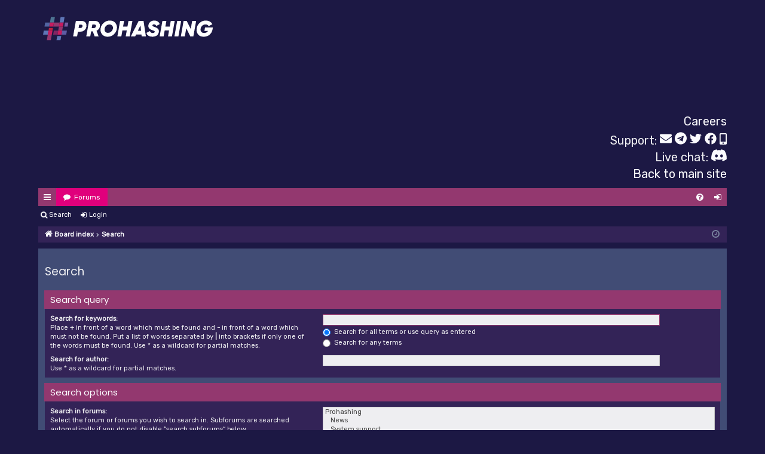

--- FILE ---
content_type: text/css
request_url: https://forums.prohashing.com/styles/prohashing/theme/stylesheet.css?assets_version=290
body_size: 28250
content:
/*!
	DO NOT EDIT stylesheet.css!

	Edit .scss files instead. See http://www.artodia.com/phpbb-31-tutorials/compile-theme/
	If you have any questions, please ask on support forum at http://www.artodia.com/forums/
*/@import"https://fonts.googleapis.com/css?family=Rubik";@import"https://fonts.googleapis.com/css?family=Poppins";html,body,div,span,applet,object,iframe,h1,h2,h3,h4,h5,h6,p,blockquote,pre,a,a.topictitle,abbr,acronym,address,big,cite,code,del,dfn,em,img,ins,kbd,q,s,samp,small,strike,strong,sub,sup,tt,var,b,u,i,center,dl,.content dl.faq,dt,dd,ol,ul,li,fieldset,form,label,legend,table,caption,tbody,tfoot,thead,tr,th,td,article,aside,canvas,details,embed,figure,figcaption,footer,header,hgroup,menu,nav,output,ruby,section,summary,time,mark,audio,video{margin:0;padding:0;border:0;font-size:100%;font:inherit;vertical-align:baseline}article,aside,details,figcaption,figure,footer,header,hgroup,menu,nav,section{display:block}body{line-height:1}ol,ul{list-style:none}blockquote,q{quotes:none}blockquote:before,blockquote:after,blockquote.icon-team:before,blockquote.icon-members:before,q:before,q:after,q.icon-team:before,q.icon-members:before{content:"";content:none}table{border-collapse:collapse;border-spacing:0}abbr{text-decoration:none}ul.topiclist dl:after,ul.topiclist .content dl.faq:after,.content ul.topiclist dl.faq:after,.navbar .nav-tabs:after,.navbar.secondary:after,.site-description:after,ul.topiclist dl:before,ul.topiclist .content dl.faq:before,.content ul.topiclist dl.faq:before,.navbar .nav-tabs:before,.navbar ul.linklist.bulletin>li.nav-tabs.small-icon.icon-team:before,.navbar ul.linklist.bulletin>li.nav-tabs.small-icon.icon-members:before,.navbar.secondary:before,ul.linklist.bulletin>li.navbar.secondary.small-icon.icon-team:before,ul.linklist.bulletin>li.navbar.secondary.small-icon.icon-members:before,.site-description:before,ul.linklist.bulletin>li.site-description.small-icon.icon-team:before,ul.linklist.bulletin>li.site-description.small-icon.icon-members:before{content:" ";display:table;clear:both}html{font-size:100%;height:100%}body{font-family:Rubik,Verdana,Helvetica,Arial,sans-serif;font-display:swap;font-size:11px;line-height:1.4;margin:0;padding:0 0 12px;word-wrap:break-word;min-height:100%;box-sizing:border-box;-webkit-print-color-adjust:exact}h1,p.sitename{font-family:Poppins,"Trebuchet MS",Arial,Helvetica,sans-serif;font-display:swap;margin-right:200px;margin-top:15px;margin-bottom:0;font-weight:bold;font-size:21px;line-height:inherit}h2{font-family:Poppins,"Droid Sans","Open Sans","Trebuchet MS",Helvetica,Arial,sans-serif;font-display:swap;font-weight:normal;font-size:19px;margin:.8em 0 .2em 0}h2.forum-title,h2.topic-title,h2.posting-title{margin-top:0}h2.solo{margin-bottom:1em;color:#eeeef1 !important}h3{font-family:Poppins,"Droid Sans","Open Sans","Trebuchet MS",Helvetica,Arial,sans-serif;font-display:swap;font-weight:500;margin-bottom:5px;font-size:17px;margin-top:20px}h4{font-family:Poppins,"Trebuchet MS",Arial,Helvetica,sans-serif;font-display:swap;font-size:15px}p{line-height:1.3;font-size:11px;margin-bottom:1.5em}img{border-width:0}hr{border:0 solid rgba(0,0,0,0);border-top-width:1px;height:1px;margin:5px 0;display:block;clear:both}hr.dashed{border-top-style:dashed;margin:10px 0}hr.divider{display:none}p.right{text-align:right}p.jumpbox-return{margin-top:10px;margin-bottom:0;float:left}b,strong{font-weight:bold}.text-strong{font-weight:bold}i,em{font-style:italic}.text-italics{font-style:italic}u{text-decoration:underline}ul{list-style-type:disc}ol{list-style-type:decimal}li{display:list-item}ul ul,ol ul{list-style-type:circle}ol ol ul,ol ul ul,ul ol ul,ul ul ul{list-style-type:square}#wrap{border:1px solid rgba(0,0,0,0);border-radius:0px;padding:10px}.page-width{box-sizing:border-box;margin:0 auto;max-width:1152px;min-width:625px}@media(max-width: 1176px){.page-width{margin:0 12px}}.page-width .page-width{margin:0}.page-body{margin:4px 0;clear:both}#wrap>.page-body:first-of-type{margin-top:0}#wrap>.page-body:last-of-type{margin-bottom:0}.page-footer{clear:both}#wrap+.page-footer{margin-top:5px}.page-footer h3{margin-top:20px}.logo{display:block;box-sizing:border-box;max-width:100%;float:left;padding:10px 0}.logo img{display:block;max-width:100%}.logo:hover{text-decoration:none}.site-description h1,.site-description p.sitename{margin-left:0;margin-right:0}.site-description h1,.site-description p{display:none}.headerbar>.inner{position:relative}.navbar{background:#332357;border:1px solid none;border-radius:0;padding:4px 9px;padding:0 9px;clear:both}.navbar.tabbed,.navbar.secondary{background:rgba(0,0,0,0);border-width:0;border-radius:0;box-shadow:none;filter:progid:DXImageTransform.Microsoft.gradient(enabled = false);padding:0}.page-body .navbar{margin-bottom:10px}.navbar+.navbar{margin-top:5px}.navbar.tabbed{padding:0}.navbar.secondary{margin:0;padding:1px 0}.navbar.secondary>ul{list-style-type:none;margin:0;padding:0}.navbar.secondary>ul>li{position:relative;display:inline-block;margin:0;padding:0}.navbar.secondary>ul>li>a{display:inline-block;color:inherit;padding:1px 8px;text-align:center;line-height:25px;font-size:11px}.navbar.secondary>ul>li:hover{border-radius:0px}.navbar.secondary>ul>li:hover>a{text-decoration:none}.navbar.secondary>ul>li.small-icon>a{padding-left:18px}.navbar.secondary>ul>li .dropdown{top:27px}.navbar.secondary>ul>li.dropdown-up .dropdown{top:auto;bottom:27px}.navbar.secondary>ul>li.search-box{display:block;margin:0 3px;float:right;opacity:.7;transition:opacity .2s}.rtl .navbar.secondary>ul>li.search-box{float:left}.navbar.secondary>ul>li.search-box,.navbar.secondary>ul>li.search-box:hover{border-radius:0;border-width:0;box-shadow:none;background:none;filter:progid:DXImageTransform.Microsoft.gradient(enabled = false)}.navbar.secondary>ul>li.search-box:hover{opacity:1}.navbar.secondary+.nav-breadcrumbs{margin-top:0}.navbar li.small-icon>a{padding-left:18px}.navbar .nav-tabs{border-radius:0px}.navbar .nav-tabs .leftside .tab:first-child,.navbar .nav-tabs .leftside .tab.first-visible{border-radius:0px;border-top-right-radius:0;border-bottom-right-radius:0}.rtl .navbar .nav-tabs .rightside .tab:last-child,.rtl .navbar .nav-tabs .rightside .tab.last-visible{border-radius:0px;border-top-right-radius:0;border-bottom-right-radius:0}.navbar .nav-tabs .rightside .tab:last-child,.navbar .nav-tabs .rightside .tab.last-visible{border-radius:0px;border-top-left-radius:0;border-bottom-left-radius:0}.rtl .navbar .nav-tabs .leftside .tab:first-child,.rtl .navbar .nav-tabs .leftside .tab.first-visible{border-radius:0px;border-top-left-radius:0;border-bottom-left-radius:0}.navbar .nav-tabs>ul{list-style-type:none;margin:0;height:30px}.navbar .nav-tabs>ul.leftside,.rtl .navbar .nav-tabs>ul.rightside{float:left}.navbar .nav-tabs>ul.rightside,.rtl .navbar .nav-tabs>ul.leftside{float:right}.navbar .nav-tabs>ul>li{float:left;height:30px}.rtl .navbar .nav-tabs>ul>li{float:right}.navbar .nav-tabs>ul .quick-links{margin:0}.navbar .nav-tabs>ul .quick-links.empty{display:none}.navbar .nav-tabs>ul .quick-links.showing-responsive-menu{display:block}.navbar .nav-tabs .nav-link{text-decoration:none;color:inherit;display:inline-block;height:30px;line-height:30px;padding:0 12px;vertical-align:baseline;font-size:12px;outline-style:none}.navbar .nav-tabs .nav-link.dropdown-toggle{position:relative}.navbar .nav-tabs .nav-link.dropdown-toggle:before,.navbar .nav-tabs ul.linklist.bulletin>li.nav-link.dropdown-toggle.small-icon.icon-team:before,.navbar .nav-tabs ul.linklist.bulletin>li.nav-link.dropdown-toggle.small-icon.icon-members:before{content:"";font-family:FontAwesome;position:absolute;right:12px;top:50%;font-size:8px;line-height:12px;width:8px;height:12px;margin-top:-6px}.rtl .navbar .nav-tabs .nav-link.dropdown-toggle:before{right:auto;left:12px}.navbar .nav-tabs .nav-link .username-coloured{color:inherit !important;font-weight:inherit;font-style:inherit}.navbar .nav-tabs .responsive-menu .nav-link:before,.navbar .nav-tabs .responsive-menu ul.linklist.bulletin>li.nav-link.small-icon.icon-team:before,.navbar .nav-tabs .responsive-menu ul.linklist.bulletin>li.nav-link.small-icon.icon-members:before,.navbar .nav-tabs .dropdown-visible .nav-link:before,.navbar .nav-tabs .dropdown-visible ul.linklist.bulletin>li.nav-link.small-icon.icon-team:before,.navbar .nav-tabs .dropdown-visible ul.linklist.bulletin>li.nav-link.small-icon.icon-members:before{content:"";font-family:FontAwesome;position:absolute;right:12px;top:50%;font-size:9px;line-height:13px;width:9px;height:13px;margin-top:-6px}.navbar .nav-tabs .dropdown{top:30px}.dropdown-up .navbar .nav-tabs .dropdown{top:auto;bottom:30px}.navbar .nav-tabs .tab{position:relative}.navbar .nav-tabs .tab>strong{display:none;font-weight:bold;font-size:9px;padding:0 2px;border-radius:0px;position:absolute;right:5px;top:-10px;line-height:14px;min-width:10px;_width:10px;text-align:center;text-shadow:none;white-space:nowrap;word-wrap:normal;height:14px;pointer-events:none}.rtl .navbar .nav-tabs .tab>strong{right:auto;left:5px}.navbar .nav-tabs .tab>strong .arrow{border:3px solid rgba(0,0,0,0);border-bottom:1px none #000;position:absolute;bottom:-3px;right:4px;line-height:0;text-shadow:none;_display:none;width:0;height:0}.navbar .nav-tabs .tab.non-zero>strong{display:block}.navbar .nav-tabs .leftside .pages .nav-link,.navbar .nav-tabs .leftside .boardrules .nav-link,.navbar .nav-tabs .forums .nav-link,.navbar .nav-tabs .members .nav-link,.navbar .nav-tabs .rightside .pages .nav-link,.navbar .nav-tabs .rightside .boardrules .nav-link,.navbar .nav-tabs .register .nav-link,.navbar .nav-tabs .login .nav-link,.navbar .nav-tabs .logout .nav-link,.navbar .nav-tabs .faq .nav-link,.navbar .nav-tabs .acp .nav-link,.navbar .nav-tabs .mcp .nav-link,.navbar .nav-tabs .notifications .nav-link,.navbar .nav-tabs .pm .nav-link,.navbar .nav-tabs .account .nav-link,.navbar .nav-tabs .responsive-menu .nav-link{position:relative;padding-left:30px}.navbar .nav-tabs .leftside .pages .nav-link:after,.navbar .nav-tabs .leftside .pages .nav-link.icon-team:before,.navbar .nav-tabs .leftside .pages .nav-link.icon-members:before,.navbar .nav-tabs .leftside .boardrules .nav-link:after,.navbar .nav-tabs .leftside .boardrules .nav-link.icon-team:before,.navbar .nav-tabs .leftside .boardrules .nav-link.icon-members:before,.navbar .nav-tabs .forums .nav-link:after,.navbar .nav-tabs .forums .nav-link.icon-team:before,.navbar .nav-tabs .forums .nav-link.icon-members:before,.navbar .nav-tabs .members .nav-link:after,.navbar .nav-tabs .members .nav-link.icon-team:before,.navbar .nav-tabs .members .nav-link.icon-members:before,.navbar .nav-tabs .rightside .pages .nav-link:after,.navbar .nav-tabs .rightside .pages .nav-link.icon-team:before,.navbar .nav-tabs .rightside .pages .nav-link.icon-members:before,.navbar .nav-tabs .rightside .boardrules .nav-link:after,.navbar .nav-tabs .rightside .boardrules .nav-link.icon-team:before,.navbar .nav-tabs .rightside .boardrules .nav-link.icon-members:before,.navbar .nav-tabs .register .nav-link:after,.navbar .nav-tabs .register .nav-link.icon-team:before,.navbar .nav-tabs .register .nav-link.icon-members:before,.navbar .nav-tabs .login .nav-link:after,.navbar .nav-tabs .login .nav-link.icon-team:before,.navbar .nav-tabs .login .nav-link.icon-members:before,.navbar .nav-tabs .logout .nav-link:after,.navbar .nav-tabs .logout .nav-link.icon-team:before,.navbar .nav-tabs .logout .nav-link.icon-members:before,.navbar .nav-tabs .faq .nav-link:after,.navbar .nav-tabs .faq .nav-link.icon-team:before,.navbar .nav-tabs .faq .nav-link.icon-members:before,.navbar .nav-tabs .acp .nav-link:after,.navbar .nav-tabs .acp .nav-link.icon-team:before,.navbar .nav-tabs .acp .nav-link.icon-members:before,.navbar .nav-tabs .mcp .nav-link:after,.navbar .nav-tabs .mcp .nav-link.icon-team:before,.navbar .nav-tabs .mcp .nav-link.icon-members:before,.navbar .nav-tabs .notifications .nav-link:after,.navbar .nav-tabs .notifications .nav-link.icon-team:before,.navbar .nav-tabs .notifications .nav-link.icon-members:before,.navbar .nav-tabs .pm .nav-link:after,.navbar .nav-tabs .pm .nav-link.icon-team:before,.navbar .nav-tabs .pm .nav-link.icon-members:before,.navbar .nav-tabs .account .nav-link:after,.navbar .nav-tabs .account .nav-link.icon-team:before,.navbar .nav-tabs .account .nav-link.icon-members:before,.navbar .nav-tabs .responsive-menu .nav-link:after,.navbar .nav-tabs .responsive-menu .nav-link.icon-team:before,.navbar .nav-tabs .responsive-menu .nav-link.icon-members:before{position:absolute;left:12px;top:50%;margin-top:-7px;width:14px;font-size:12px;line-height:14px;height:14px;text-align:left;font-weight:normal;font-style:normal;text-indent:0}.rtl .navbar .nav-tabs .leftside .pages .nav-link:after,.rtl .navbar .nav-tabs .leftside .pages .nav-link.icon-team:before,.rtl .navbar .nav-tabs .leftside .pages .nav-link.icon-members:before,.rtl .navbar .nav-tabs .leftside .boardrules .nav-link:after,.rtl .navbar .nav-tabs .leftside .boardrules .nav-link.icon-team:before,.rtl .navbar .nav-tabs .leftside .boardrules .nav-link.icon-members:before,.rtl .navbar .nav-tabs .forums .nav-link:after,.rtl .navbar .nav-tabs .forums .nav-link.icon-team:before,.rtl .navbar .nav-tabs .forums .nav-link.icon-members:before,.rtl .navbar .nav-tabs .members .nav-link:after,.rtl .navbar .nav-tabs .members .nav-link.icon-team:before,.rtl .navbar .nav-tabs .members .nav-link.icon-members:before,.rtl .navbar .nav-tabs .rightside .pages .nav-link:after,.rtl .navbar .nav-tabs .rightside .pages .nav-link.icon-team:before,.rtl .navbar .nav-tabs .rightside .pages .nav-link.icon-members:before,.rtl .navbar .nav-tabs .rightside .boardrules .nav-link:after,.rtl .navbar .nav-tabs .rightside .boardrules .nav-link.icon-team:before,.rtl .navbar .nav-tabs .rightside .boardrules .nav-link.icon-members:before,.rtl .navbar .nav-tabs .register .nav-link:after,.rtl .navbar .nav-tabs .register .nav-link.icon-team:before,.rtl .navbar .nav-tabs .register .nav-link.icon-members:before,.rtl .navbar .nav-tabs .login .nav-link:after,.rtl .navbar .nav-tabs .login .nav-link.icon-team:before,.rtl .navbar .nav-tabs .login .nav-link.icon-members:before,.rtl .navbar .nav-tabs .logout .nav-link:after,.rtl .navbar .nav-tabs .logout .nav-link.icon-team:before,.rtl .navbar .nav-tabs .logout .nav-link.icon-members:before,.rtl .navbar .nav-tabs .faq .nav-link:after,.rtl .navbar .nav-tabs .faq .nav-link.icon-team:before,.rtl .navbar .nav-tabs .faq .nav-link.icon-members:before,.rtl .navbar .nav-tabs .acp .nav-link:after,.rtl .navbar .nav-tabs .acp .nav-link.icon-team:before,.rtl .navbar .nav-tabs .acp .nav-link.icon-members:before,.rtl .navbar .nav-tabs .mcp .nav-link:after,.rtl .navbar .nav-tabs .mcp .nav-link.icon-team:before,.rtl .navbar .nav-tabs .mcp .nav-link.icon-members:before,.rtl .navbar .nav-tabs .notifications .nav-link:after,.rtl .navbar .nav-tabs .notifications .nav-link.icon-team:before,.rtl .navbar .nav-tabs .notifications .nav-link.icon-members:before,.rtl .navbar .nav-tabs .pm .nav-link:after,.rtl .navbar .nav-tabs .pm .nav-link.icon-team:before,.rtl .navbar .nav-tabs .pm .nav-link.icon-members:before,.rtl .navbar .nav-tabs .account .nav-link:after,.rtl .navbar .nav-tabs .account .nav-link.icon-team:before,.rtl .navbar .nav-tabs .account .nav-link.icon-members:before,.rtl .navbar .nav-tabs .responsive-menu .nav-link:after,.rtl .navbar .nav-tabs .responsive-menu .nav-link.icon-team:before,.rtl .navbar .nav-tabs .responsive-menu .nav-link.icon-members:before{left:auto;right:12px}.navbar .nav-tabs .rightside .pages .nav-link,.navbar .nav-tabs .rightside .boardrules .nav-link,.navbar .nav-tabs .register .nav-link,.navbar .nav-tabs .login .nav-link,.navbar .nav-tabs .logout .nav-link,.navbar .nav-tabs .faq .nav-link,.navbar .nav-tabs .acp .nav-link,.navbar .nav-tabs .mcp .nav-link,.navbar .nav-tabs .notifications .nav-link,.navbar .nav-tabs .pm .nav-link,.navbar .nav-tabs .account .nav-link,.navbar .nav-tabs .responsive-menu .nav-link{text-indent:999px;width:14px;padding:0 8px;overflow:hidden}.navbar .nav-tabs .rightside .pages .nav-link:after,.navbar .nav-tabs .rightside .pages .nav-link.icon-team:before,.navbar .nav-tabs .rightside .pages .nav-link.icon-members:before,.navbar .nav-tabs .rightside .boardrules .nav-link:after,.navbar .nav-tabs .rightside .boardrules .nav-link.icon-team:before,.navbar .nav-tabs .rightside .boardrules .nav-link.icon-members:before,.navbar .nav-tabs .register .nav-link:after,.navbar .nav-tabs .register .nav-link.icon-team:before,.navbar .nav-tabs .register .nav-link.icon-members:before,.navbar .nav-tabs .login .nav-link:after,.navbar .nav-tabs .login .nav-link.icon-team:before,.navbar .nav-tabs .login .nav-link.icon-members:before,.navbar .nav-tabs .logout .nav-link:after,.navbar .nav-tabs .logout .nav-link.icon-team:before,.navbar .nav-tabs .logout .nav-link.icon-members:before,.navbar .nav-tabs .faq .nav-link:after,.navbar .nav-tabs .faq .nav-link.icon-team:before,.navbar .nav-tabs .faq .nav-link.icon-members:before,.navbar .nav-tabs .acp .nav-link:after,.navbar .nav-tabs .acp .nav-link.icon-team:before,.navbar .nav-tabs .acp .nav-link.icon-members:before,.navbar .nav-tabs .mcp .nav-link:after,.navbar .nav-tabs .mcp .nav-link.icon-team:before,.navbar .nav-tabs .mcp .nav-link.icon-members:before,.navbar .nav-tabs .notifications .nav-link:after,.navbar .nav-tabs .notifications .nav-link.icon-team:before,.navbar .nav-tabs .notifications .nav-link.icon-members:before,.navbar .nav-tabs .pm .nav-link:after,.navbar .nav-tabs .pm .nav-link.icon-team:before,.navbar .nav-tabs .pm .nav-link.icon-members:before,.navbar .nav-tabs .account .nav-link:after,.navbar .nav-tabs .account .nav-link.icon-team:before,.navbar .nav-tabs .account .nav-link.icon-members:before,.navbar .nav-tabs .responsive-menu .nav-link:after,.navbar .nav-tabs .responsive-menu .nav-link.icon-team:before,.navbar .nav-tabs .responsive-menu .nav-link.icon-members:before{text-align:center;font-size:14px;left:8px}.rtl .navbar .nav-tabs .rightside .pages .nav-link:after,.rtl .navbar .nav-tabs .rightside .pages .nav-link.icon-team:before,.rtl .navbar .nav-tabs .rightside .pages .nav-link.icon-members:before,.rtl .navbar .nav-tabs .rightside .boardrules .nav-link:after,.rtl .navbar .nav-tabs .rightside .boardrules .nav-link.icon-team:before,.rtl .navbar .nav-tabs .rightside .boardrules .nav-link.icon-members:before,.rtl .navbar .nav-tabs .register .nav-link:after,.rtl .navbar .nav-tabs .register .nav-link.icon-team:before,.rtl .navbar .nav-tabs .register .nav-link.icon-members:before,.rtl .navbar .nav-tabs .login .nav-link:after,.rtl .navbar .nav-tabs .login .nav-link.icon-team:before,.rtl .navbar .nav-tabs .login .nav-link.icon-members:before,.rtl .navbar .nav-tabs .logout .nav-link:after,.rtl .navbar .nav-tabs .logout .nav-link.icon-team:before,.rtl .navbar .nav-tabs .logout .nav-link.icon-members:before,.rtl .navbar .nav-tabs .faq .nav-link:after,.rtl .navbar .nav-tabs .faq .nav-link.icon-team:before,.rtl .navbar .nav-tabs .faq .nav-link.icon-members:before,.rtl .navbar .nav-tabs .acp .nav-link:after,.rtl .navbar .nav-tabs .acp .nav-link.icon-team:before,.rtl .navbar .nav-tabs .acp .nav-link.icon-members:before,.rtl .navbar .nav-tabs .mcp .nav-link:after,.rtl .navbar .nav-tabs .mcp .nav-link.icon-team:before,.rtl .navbar .nav-tabs .mcp .nav-link.icon-members:before,.rtl .navbar .nav-tabs .notifications .nav-link:after,.rtl .navbar .nav-tabs .notifications .nav-link.icon-team:before,.rtl .navbar .nav-tabs .notifications .nav-link.icon-members:before,.rtl .navbar .nav-tabs .pm .nav-link:after,.rtl .navbar .nav-tabs .pm .nav-link.icon-team:before,.rtl .navbar .nav-tabs .pm .nav-link.icon-members:before,.rtl .navbar .nav-tabs .account .nav-link:after,.rtl .navbar .nav-tabs .account .nav-link.icon-team:before,.rtl .navbar .nav-tabs .account .nav-link.icon-members:before,.rtl .navbar .nav-tabs .responsive-menu .nav-link:after,.rtl .navbar .nav-tabs .responsive-menu .nav-link.icon-team:before,.rtl .navbar .nav-tabs .responsive-menu .nav-link.icon-members:before{left:auto;right:8px}.navbar .nav-tabs .rightside .pages .nav-link+strong,.navbar .nav-tabs .rightside .boardrules .nav-link+strong,.navbar .nav-tabs .register .nav-link+strong,.navbar .nav-tabs .login .nav-link+strong,.navbar .nav-tabs .logout .nav-link+strong,.navbar .nav-tabs .faq .nav-link+strong,.navbar .nav-tabs .acp .nav-link+strong,.navbar .nav-tabs .mcp .nav-link+strong,.navbar .nav-tabs .notifications .nav-link+strong,.navbar .nav-tabs .pm .nav-link+strong,.navbar .nav-tabs .account .nav-link+strong,.navbar .nav-tabs .responsive-menu .nav-link+strong{right:-2px}.rtl .navbar .nav-tabs .rightside .pages .nav-link+strong,.rtl .navbar .nav-tabs .rightside .boardrules .nav-link+strong,.rtl .navbar .nav-tabs .register .nav-link+strong,.rtl .navbar .nav-tabs .login .nav-link+strong,.rtl .navbar .nav-tabs .logout .nav-link+strong,.rtl .navbar .nav-tabs .faq .nav-link+strong,.rtl .navbar .nav-tabs .acp .nav-link+strong,.rtl .navbar .nav-tabs .mcp .nav-link+strong,.rtl .navbar .nav-tabs .notifications .nav-link+strong,.rtl .navbar .nav-tabs .pm .nav-link+strong,.rtl .navbar .nav-tabs .account .nav-link+strong,.rtl .navbar .nav-tabs .responsive-menu .nav-link+strong{right:auto;left:-2px}@media(max-width: 550px){.navbar .nav-tabs .leftside .pages .nav-link,.navbar .nav-tabs .leftside .boardrules .nav-link,.navbar .nav-tabs .forums .nav-link,.navbar .nav-tabs .members .nav-link{text-indent:999px;width:14px;padding:0 8px;overflow:hidden}.navbar .nav-tabs .leftside .pages .nav-link:after,.navbar .nav-tabs .leftside .pages .nav-link.icon-team:before,.navbar .nav-tabs .leftside .pages .nav-link.icon-members:before,.navbar .nav-tabs .leftside .boardrules .nav-link:after,.navbar .nav-tabs .leftside .boardrules .nav-link.icon-team:before,.navbar .nav-tabs .leftside .boardrules .nav-link.icon-members:before,.navbar .nav-tabs .forums .nav-link:after,.navbar .nav-tabs .forums .nav-link.icon-team:before,.navbar .nav-tabs .forums .nav-link.icon-members:before,.navbar .nav-tabs .members .nav-link:after,.navbar .nav-tabs .members .nav-link.icon-team:before,.navbar .nav-tabs .members .nav-link.icon-members:before{text-align:center;font-size:14px;left:8px}.rtl .navbar .nav-tabs .leftside .pages .nav-link:after,.rtl .navbar .nav-tabs .leftside .pages .nav-link.icon-team:before,.rtl .navbar .nav-tabs .leftside .pages .nav-link.icon-members:before,.rtl .navbar .nav-tabs .leftside .boardrules .nav-link:after,.rtl .navbar .nav-tabs .leftside .boardrules .nav-link.icon-team:before,.rtl .navbar .nav-tabs .leftside .boardrules .nav-link.icon-members:before,.rtl .navbar .nav-tabs .forums .nav-link:after,.rtl .navbar .nav-tabs .forums .nav-link.icon-team:before,.rtl .navbar .nav-tabs .forums .nav-link.icon-members:before,.rtl .navbar .nav-tabs .members .nav-link:after,.rtl .navbar .nav-tabs .members .nav-link.icon-team:before,.rtl .navbar .nav-tabs .members .nav-link.icon-members:before{left:auto;right:8px}.navbar .nav-tabs .leftside .pages .nav-link+strong,.navbar .nav-tabs .leftside .boardrules .nav-link+strong,.navbar .nav-tabs .forums .nav-link+strong,.navbar .nav-tabs .members .nav-link+strong{right:-2px}.rtl .navbar .nav-tabs .leftside .pages .nav-link+strong,.rtl .navbar .nav-tabs .leftside .boardrules .nav-link+strong,.rtl .navbar .nav-tabs .forums .nav-link+strong,.rtl .navbar .nav-tabs .members .nav-link+strong{right:auto;left:-2px}}.navbar .nav-tabs .pages .nav-link:after,.navbar .nav-tabs .pages .nav-link.icon-team:before,.navbar .nav-tabs .pages .nav-link.icon-members:before,.navbar .nav-tabs .boardrules .nav-link:after,.navbar .nav-tabs .boardrules .nav-link.icon-team:before,.navbar .nav-tabs .boardrules .nav-link.icon-members:before,.navbar .nav-tabs .register .nav-link:after,.navbar .nav-tabs .register .nav-link.icon-team:before,.navbar .nav-tabs .register .nav-link.icon-members:before,.navbar .nav-tabs .login .nav-link:after,.navbar .nav-tabs .login .nav-link.icon-team:before,.navbar .nav-tabs .login .nav-link.icon-members:before,.navbar .nav-tabs .logout .nav-link:after,.navbar .nav-tabs .logout .nav-link.icon-team:before,.navbar .nav-tabs .logout .nav-link.icon-members:before,.navbar .nav-tabs .faq .nav-link:after,.navbar .nav-tabs .faq .nav-link.icon-team:before,.navbar .nav-tabs .faq .nav-link.icon-members:before,.navbar .nav-tabs .acp .nav-link:after,.navbar .nav-tabs .acp .nav-link.icon-team:before,.navbar .nav-tabs .acp .nav-link.icon-members:before,.navbar .nav-tabs .mcp .nav-link:after,.navbar .nav-tabs .mcp .nav-link.icon-team:before,.navbar .nav-tabs .mcp .nav-link.icon-members:before,.navbar .nav-tabs .notifications .nav-link:after,.navbar .nav-tabs .notifications .nav-link.icon-team:before,.navbar .nav-tabs .notifications .nav-link.icon-members:before,.navbar .nav-tabs .pm .nav-link:after,.navbar .nav-tabs .pm .nav-link.icon-team:before,.navbar .nav-tabs .pm .nav-link.icon-members:before,.navbar .nav-tabs .account .nav-link:after,.navbar .nav-tabs .account .nav-link.icon-team:before,.navbar .nav-tabs .account .nav-link.icon-members:before,.navbar .nav-tabs .forums .nav-link:after,.navbar .nav-tabs .forums .nav-link.icon-team:before,.navbar .nav-tabs .forums .nav-link.icon-members:before,.navbar .nav-tabs .members .nav-link:after,.navbar .nav-tabs .members .nav-link.icon-team:before,.navbar .nav-tabs .members .nav-link.icon-members:before,.navbar .nav-tabs .responsive-menu .nav-link:after,.navbar .nav-tabs .responsive-menu .nav-link.icon-team:before,.navbar .nav-tabs .responsive-menu .nav-link.icon-members:before{font-family:FontAwesome}.navbar .nav-tabs .responsive-menu .nav-link:after,.navbar .nav-tabs .responsive-menu .nav-link.icon-team:before,.navbar .nav-tabs .responsive-menu .nav-link.icon-members:before{content:""}.navbar .nav-tabs .members .nav-link{padding-left:32px;padding-right:24px}.rtl .navbar .nav-tabs .members .nav-link{padding-left:24px;padding-right:32px}.navbar .nav-tabs .members .nav-link:after,.navbar .nav-tabs .members .nav-link.icon-team:before,.navbar .nav-tabs .members .nav-link.icon-members:before{content:""}@media(max-width: 550px){.navbar .nav-tabs .members .nav-link{padding:0 8px !important}}.rtl .navbar .nav-tabs .forums .nav-link{padding-left:12px;padding-right:32px}.navbar .nav-tabs .forums .nav-link:after,.navbar .nav-tabs .forums .nav-link.icon-team:before,.navbar .nav-tabs .forums .nav-link.icon-members:before{content:""}.navbar .nav-tabs .account .nav-link:after,.navbar .nav-tabs .account .nav-link.icon-team:before,.navbar .nav-tabs .account .nav-link.icon-members:before{content:""}.navbar .nav-tabs .pm .nav-link:after,.navbar .nav-tabs .pm .nav-link.icon-team:before,.navbar .nav-tabs .pm .nav-link.icon-members:before{content:""}.navbar .nav-tabs .notifications .nav-link:after,.navbar .nav-tabs .notifications .nav-link.icon-team:before,.navbar .nav-tabs .notifications .nav-link.icon-members:before{content:"";font-size:13px}.navbar .nav-tabs .mcp .nav-link:after,.navbar .nav-tabs .mcp .nav-link.icon-team:before,.navbar .nav-tabs .mcp .nav-link.icon-members:before{content:""}.navbar .nav-tabs .acp .nav-link:after,.navbar .nav-tabs .acp .nav-link.icon-team:before,.navbar .nav-tabs .acp .nav-link.icon-members:before{content:""}.navbar .nav-tabs .faq .nav-link:after,.navbar .nav-tabs .faq .nav-link.icon-team:before,.navbar .nav-tabs .faq .nav-link.icon-members:before{content:""}@media(max-width: 550px){.navbar .nav-tabs .faq,.navbar .nav-tabs .faq .nav-link{display:none !important}}.navbar .nav-tabs .logout .nav-link:after,.navbar .nav-tabs .logout .nav-link.icon-team:before,.navbar .nav-tabs .logout .nav-link.icon-members:before{content:"";margin-left:1px}.navbar .nav-tabs .login .nav-link:after,.navbar .nav-tabs .login .nav-link.icon-team:before,.navbar .nav-tabs .login .nav-link.icon-members:before{content:""}.navbar .nav-tabs .register .nav-link:after,.navbar .nav-tabs .register .nav-link.icon-team:before,.navbar .nav-tabs .register .nav-link.icon-members:before{content:""}.navbar .nav-tabs .boardrules .nav-link:after,.navbar .nav-tabs .boardrules .nav-link.icon-team:before,.navbar .nav-tabs .boardrules .nav-link.icon-members:before{content:""}.navbar .nav-tabs .pages .nav-link:after,.navbar .nav-tabs .pages .nav-link.icon-team:before,.navbar .nav-tabs .pages .nav-link.icon-members:before{content:""}.navbar .inner.static{position:fixed;top:0;z-index:50;left:0;right:0;padding-top:0;padding-bottom:0;width:auto;max-width:none;opacity:.9;transition:opacity .2s}#wrap .navbar .inner.static>.static-inner{padding:10px}.navbar .inner.static>.static-inner{box-sizing:border-box;margin:0 auto;max-width:1152px;min-width:625px;padding-top:0 !important;padding-bottom:0 !important}@media(max-width: 1176px){.navbar .inner.static>.static-inner{margin:0 12px}}.navbar .inner.static:hover{opacity:1}.navbar .inner.static .nav-tabs{border-radius:0}.navbar .inner.static .nav-tabs .leftside .tab:first-child,.navbar .inner.static .nav-tabs .leftside .tab.first-visible,.rtl .navbar .inner.static .nav-tabs .rightside .tab:first-child,.rtl .navbar .inner.static .nav-tabs .rightside .tab.first-visible{border-radius:0}.navbar .inner.static .nav-tabs .rightside .tab:last-child,.navbar .inner.static .nav-tabs .rightside .tab.last-visible,.rtl .navbar .inner.static .nav-tabs .leftside .tab:last-child,.rtl .navbar .inner.static .nav-tabs .leftside .tab.last-visible{border-radius:0}.navbar .inner.static .nav-tabs .tab>strong{position:relative;top:0;left:0;right:0;bottom:0;vertical-align:top;margin-top:8px;margin-left:-7px;margin-right:5px;padding-bottom:1px;pointer-events:none}.navbar .inner.static .nav-tabs .tab>strong .arrow{display:none}.navbar .inner.static .nav-tabs .tab.non-zero>strong{display:inline-block}.navbar .inner.static .nav-tabs .pm>.nav-link+strong{margin-left:-5px}.forabg{background:#332357;border:1px solid none;border-radius:0;padding:4px 9px;padding:4px;margin-bottom:4px;clear:both}.forabg+.forabg{margin-top:10px}.forumbg{background:#332357;border:1px solid none;border-radius:0;padding:4px 9px;padding:4px;margin-bottom:4px;clear:both}.forumbg.forumbg-table{background:rgba(0,0,0,0);border-width:0;border-radius:0;box-shadow:none;filter:progid:DXImageTransform.Microsoft.gradient(enabled = false);padding:0;padding:0 1px}.panel{background:#332357;border:1px solid none;border-radius:0;padding:4px 9px;margin-bottom:10px;padding:4px 9px}.panel.bg3{border-radius:0;border-width:0;box-shadow:none;border-top:3px solid rgba(0,0,0,0);position:relative}.panel.bg3:before,ul.linklist.bulletin>li.panel.bg3.small-icon.icon-team:before,ul.linklist.bulletin>li.panel.bg3.small-icon.icon-members:before,.panel.bg3:after{content:"";position:absolute;top:0;width:3px;height:50px}.panel.bg3:before,ul.linklist.bulletin>li.panel.bg3.small-icon.icon-team:before,ul.linklist.bulletin>li.panel.bg3.small-icon.icon-members:before{left:0}.panel.bg3:after,.panel.bg3.icon-team:before,ul.linklist.bulletin>li.panel.bg3.icon-team.small-icon:before,.panel.bg3.icon-members:before,ul.linklist.bulletin>li.panel.bg3.icon-members.small-icon:before{right:0}.postform .panel.panel{border-radius:0}.panel>.inner>h3:first-child,.panel>h3:first-child{margin:-5px -10px 5px;border-radius:0;border-bottom-left-radius:0;border-bottom-right-radius:0;background:#93386f;border:0 solid #93386f;padding:5px;text-transform:none;font-size:15px;line-height:1.4;font-weight:normal;color:#fbfbfe;padding-left:10px;padding-right:10px}.panel>.inner>h3:first-child a,.panel>h3:first-child a{color:#fbfbfe}.panel>.inner>h3:first-child a:hover,.panel>h3:first-child a:hover{color:#e6d4e1}.panel-container .panel>.inner>h3:first-child,.panel-container .panel>h3:first-child{font-size:17px;line-height:1.4}.post{background:#332357;border:1px solid none;border-radius:0;padding:4px 9px;padding:0;margin-bottom:10px;position:relative}.post>.inner{padding:5px 10px}.rowbg{margin:5px 5px 2px 5px}.navbar ul.linklist{padding:2px 0}ul.linklist{display:block;margin:0}.cp-main .panel{padding:5px 10px}ul.linklist>li{float:left;font-size:11px;line-height:2;list-style-type:none;margin-right:7px;padding-top:1px;width:auto}ul.linklist>li.icon-only,ul.linklist>li.rightside.icon-only{text-align:center;min-width:20px}ul.linklist>li.rightside,p.rightside,a.rightside{float:right;margin-right:0;margin-left:7px;text-align:right}ul.navlinks{border-top:1px solid rgba(0,0,0,0)}ul.navlinks.nav-breadcrumbs{border-top-width:0}ul.leftside{float:left;margin-left:0;margin-right:5px;text-align:left}ul.rightside{float:right;margin-left:5px;margin-right:-5px;text-align:right}ul.linklist li.responsive-menu{position:relative;margin:0 5px}.fa-bars:before,ul.linklist.bulletin>li.fa-bars.small-icon.icon-team:before,ul.linklist.bulletin>li.fa-bars.small-icon.icon-members:before{display:none}ul.linklist li.responsive-menu a.responsive-menu-link{display:inline-block;margin:0 5px;font-size:17px;position:relative;width:17px;line-height:21px;text-decoration:none}ul.linklist li.responsive-menu a.responsive-menu-link:before{content:"";font-family:FontAwesome;position:absolute;left:0;top:50%;margin-top:-6.5px;width:15px;font-size:13px;line-height:13px;height:13px;text-align:center;font-weight:normal;font-style:normal;text-indent:0}ul.linklist li.responsive-menu a.responsive-menu-link:hover:before{font-family:FontAwesome;content:""}.hasjs ul.linklist.leftside,.hasjs ul.linklist.rightside{max-width:48%}.hasjs ul.linklist.fullwidth{max-width:none}ul.linklist .dropdown{top:22px}ul.linklist .dropdown-up .dropdown{bottom:22px;top:auto}ul.linklist.bulletin>li:before,ul.linklist.bulletin>li.small-icon.icon-team:before,ul.linklist.bulletin>li.small-icon.icon-members:before{display:inline-block;content:"•";font-size:inherit;line-height:inherit;padding-right:4px}ul.linklist.bulletin>li:first-child:before,ul.linklist.bulletin>li.small-icon.icon-team:first-child:before,ul.linklist.bulletin>li.small-icon.icon-members:first-child:before,ul.linklist.bulletin>li.rightside:last-child:before{content:none}ul.linklist.bulletin>li.no-bulletin:before,ul.linklist.bulletin>li.no-bulletin.small-icon.icon-team:before,ul.linklist.bulletin>li.no-bulletin.small-icon.icon-members:before{content:none}.responsive-menu:before,ul.linklist.bulletin>li.responsive-menu.small-icon.icon-team:before,ul.linklist.bulletin>li.responsive-menu.small-icon.icon-members:before{display:none !important}.header-profile{display:inline-block;vertical-align:top}.header-avatar:hover{text-decoration:none}.header-avatar img{margin-bottom:2px;max-height:20px;vertical-align:middle;width:auto}.header-avatar span:after,.header-avatar span.icon-team:before,.header-avatar span.icon-members:before{content:"";font-family:FontAwesome;display:inline-block;font-size:7px;float:right;padding-left:2px;font-weight:normal;opacity:.7}.dropdown-container{position:relative}.dropdown-container-right{float:right}.dropdown-container-left{float:left}.nojs .dropdown-container:hover .dropdown{display:block !important}.dropdown{display:none;position:absolute;left:0;top:1.4em;z-index:30;padding:0;margin-right:-500px}.dropdown.live-search{top:auto}.dropdown-container.topic-tools{float:left}.dropdown-up .dropdown{top:auto;bottom:1.4em}.dropdown-left .dropdown,.nojs .rightside .dropdown{left:auto;right:0;margin-left:-500px;margin-right:0}.dropdown-button-control .dropdown{top:24px}.dropdown-button-control.dropdown-up .dropdown{top:auto;bottom:24px}.dropdown .pointer,.dropdown .pointer-inner{position:absolute;width:0;height:0;border-top-width:0;border-bottom:10px solid rgba(0,0,0,0);border-left:10px dashed rgba(0,0,0,0);border-right:10px dashed rgba(0,0,0,0);-webkit-transform:rotate(360deg);display:block}.dropdown-up .pointer,.dropdown-up .pointer-inner{border-bottom-width:0;border-top:10px solid rgba(0,0,0,0)}.dropdown .pointer{right:auto;left:10px;top:0;z-index:3}.dropdown-up .pointer{bottom:0;top:auto}.dropdown-left .dropdown .pointer,.nojs .rightside .dropdown .pointer{left:auto;right:10px}.dropdown .pointer-inner{top:auto;bottom:-11px;left:-10px}.dropdown-up .pointer-inner{bottom:auto;top:-11px}.dropdown .dropdown-contents{z-index:30;overflow:hidden;overflow-y:auto;border:0px solid rgba(0,0,0,0);border-radius:0 0 0 0;border-top-width:3px;padding:5px;position:relative;min-width:40px;max-height:300px;-webkit-box-sizing:border-box;-moz-box-sizing:border-box;box-sizing:border-box}.notifications .dropdown .dropdown-contents{min-width:300px}.dropdown-up .dropdown-contents{border-bottom-width:3px;border-top-width:0;border-radius:0 0 0 0}.dropdown-contents>li{padding-right:15px;min-width:180px}.dropdown-nonscroll>li{padding-right:0}.dropdown li:first-child,.dropdown li.separator+li,.dropdown li li{border-top:0}.dropdown li li:first-child{margin-top:4px}.dropdown li li:last-child{padding-bottom:0}.dropdown li li{border-top:1px dotted rgba(0,0,0,0);padding-left:18px}#wrap .dropdown li,.dropdown.wrap li,.dropdown-extended li{white-space:normal}.dropdown li.separator{border-top:1px solid rgba(0,0,0,0);margin:4px 0;padding:0}.dropdown li.separator:first-child,.dropdown li.separator:last-child{display:none !important}.dropdown-trigger>i.glyphicons,.dropdown-trigger>i.fa{display:inline;line-height:inherit;top:0;vertical-align:baseline}.dropdown-trigger>i.glyphicons:before,.dropdown-trigger>i.fa:before{font-size:1.4em;line-height:1;position:relative;top:1px}.breadcrumbs .crumb{float:left;font-weight:bold;word-wrap:normal;position:relative;padding-left:13px}.rtl .breadcrumbs .crumb{padding-left:0;padding-right:13px}.breadcrumbs .crumb:before,.breadcrumbs ul.linklist.bulletin>li.crumb.small-icon.icon-team:before,.breadcrumbs ul.linklist.bulletin>li.crumb.small-icon.icon-members:before{content:"";font-family:FontAwesome;font-weight:normal;position:absolute;left:1px;width:11px;top:50%;margin-top:-5.5px;font-size:7px;height:11px;line-height:11px;text-align:center}.rtl .breadcrumbs .crumb:before,.rtl .breadcrumbs ul.linklist.bulletin>li.crumb.small-icon.icon-team:before,.rtl .breadcrumbs ul.linklist.bulletin>li.crumb.small-icon.icon-members:before{left:auto;right:1px;content:""}.breadcrumbs .crumb:first-child{padding-left:0;padding-right:0}.breadcrumbs .crumb:first-child:before,.breadcrumbs ul.linklist.bulletin>li.crumb.small-icon.icon-team:first-child:before,.breadcrumbs ul.linklist.bulletin>li.crumb.small-icon.icon-members:first-child:before{display:none}.breadcrumbs .crumb a{display:inline-block;white-space:nowrap;text-overflow:ellipsis;vertical-align:bottom;overflow:hidden}.breadcrumbs.wrapped .crumb a{letter-spacing:-0.3px}.breadcrumbs.wrapped .crumb.wrapped-medium a{letter-spacing:-0.4px}.breadcrumbs.wrapped .crumb.wrapped-tiny a{letter-spacing:-0.5px}.breadcrumbs .crumb.wrapped-max a{max-width:120px}.breadcrumbs .crumb.wrapped-wide a{max-width:100px}.breadcrumbs .crumb.wrapped-medium a{max-width:80px}.breadcrumbs .crumb.wrapped-small a{max-width:60px}.breadcrumbs .crumb.wrapped-tiny a{max-width:40px}table.table1{width:100%}.ucp-main table.table1{padding:2px}table.table1 thead th{background:#93386f;border:0 solid #93386f;color:#fbfbfe;text-transform:none;line-height:1.4;font-weight:normal;font-size:13px;padding:4px}table.table1 thead th span{padding-left:7px}table.table1 tbody tr{border-top:1px solid rgba(0,0,0,0)}table.table1 td{font-size:12px;line-height:1.4}table.table1 tbody td{padding:5px;border-top:1px solid rgba(0,0,0,0)}table.table1 tbody th{padding:5px;border-bottom:1px solid rgba(0,0,0,0);text-align:left}table.table1 .name{text-align:left}table.table1 .center{text-align:center}table.table1 .reportby{width:15%}table.table1 .posts{text-align:center;width:7%}table.table1 .joined{text-align:left;width:15%}table.table1 .active{text-align:left;width:15%}table.table1 .mark{text-align:center;width:7%}table.table1 .info{text-align:left;width:30%;max-width:200px}@media(max-width: 550px){table.table1 .info{max-width:150px}}table.table1 .info div{width:100%;white-space:normal;overflow:hidden}table.table1 .autocol{line-height:2em;white-space:nowrap}table.table1 thead .autocol{padding-left:1em}table.table1 th.info{white-space:nowrap;overflow:hidden;text-overflow:ellipsis}table.table1 span.rank-img{float:right;width:auto}table.info td{padding:3px}table.info tbody th{padding:3px;text-align:right;vertical-align:top;font-weight:normal}.forumbg table.table1{margin:0}.forumbg-table>.inner{margin:0 -1px}.color_palette_placeholder table{border-collapse:separate;border-spacing:1px}.column1{float:left;clear:left;width:49%}.column2{float:right;clear:right;width:49%}.left-box{float:left;width:auto;text-align:left;max-width:100%}.left-box.profile-details{width:80%}.right-box{float:right;width:auto;text-align:right;max-width:100%}dl.details,.content dl.details.faq{font-size:11px}dl.details dt,.content dl.details.faq dt{float:left;clear:left;width:30%;text-align:right;display:block}dl.details dd,.content dl.details.faq dd{margin-left:0;padding-left:5px;margin-bottom:5px;float:left;width:65%;overflow:hidden;text-overflow:ellipsis}.clearfix,fieldset dl,fieldset .content dl.faq,.content fieldset dl.faq,dl.polls,.content dl.polls.faq{overflow:hidden}ul.topiclist dd.lastpost{float:right}fieldset.fields1 ul.recipients{list-style-type:none;line-height:1.8;max-height:150px;overflow-y:auto}fieldset.fields1 dd.recipients{clear:left;margin-left:1em}fieldset.fields1 ul.recipients input.button2{font-size:9px;margin-right:0;padding:0}fieldset.fields1 dl.pmlist>dt,fieldset.fields1 .content dl.pmlist.faq>dt{width:auto !important}fieldset.fields1 dl.pmlist dd.recipients{margin-left:0 !important}.action-bar{font-size:11px;margin:4px 0}.forabg+.action-bar{margin-top:10px}.action-bar .button{margin-right:5px;float:left}.action-bar .button-search{margin-right:0}.pagination{float:right;font-size:11px;text-align:right;width:auto}.action-bar.bottom .pagination{margin-top:0}.action-bar .pagination .button{margin-right:0;float:none}.pagination>ul{display:inline-block;list-style:none !important;margin-left:5px}.pagination>ul>li{display:inline-block !important;padding:0;font-size:11px;line-height:normal;vertical-align:middle}.pagination li a,.pagination li span{border-radius:0px;padding:2px 5px}.pagination li.active span{display:inline-block;font-size:13px;font-weight:normal;font-family:"Open Sans","Droid Sans",Verdana,Arial,Helvetica;line-height:1.4;text-align:center;white-space:nowrap;vertical-align:middle;border:1px solid rgba(0,0,0,0)}.pagination li.ellipsis span{border:none;padding:0}.pagination li.page-jump{margin-right:5px}.pagination li.page-jump a{background:rgba(0,0,0,0) none !important;border-color:rgba(0,0,0,0) !important;padding:0 8px}.pagination li.page-jump a i{font-size:21px}.pagination .arrow a{padding:2px 0}.rtl .pagination li.previous a:after,.rtl .pagination li.previous a.icon-team:before,.rtl .pagination li.previous a.icon-members:before{content:"";right:1px;left:3px}.rtl .pagination li.next a:after,.rtl .pagination li.next a.icon-team:before,.rtl .pagination li.next a.icon-members:before{content:"";left:1px;right:3px}.row .pagination{display:block;margin-top:3px;margin-bottom:3px}.row .pagination>ul{margin:0}.row .pagination li a,.row .pagination li span{border-radius:0px;padding:1px 3px;font-size:9px}.phpbb_alert{border:1px solid rgba(0,0,0,0);display:none;left:0;padding:0 25px 20px 25px;position:fixed;right:0;top:150px;z-index:50;width:620px;margin:0 auto}@media(max-height: 500px){.phpbb_alert{top:25px}}.phpbb_alert .alert_close{display:block;float:right;width:24px;height:24px;overflow:hidden;text-decoration:none !important;background:rgba(0,0,0,0) none 0 0 no-repeat;margin-top:-12px;margin-right:-36px;position:relative}.phpbb_alert .alert_close:before,.phpbb_alert ul.linklist.bulletin>li.alert_close.small-icon.icon-team:before,.phpbb_alert ul.linklist.bulletin>li.alert_close.small-icon.icon-members:before,.phpbb_alert .alert_close:after{content:"";font-family:FontAwesome;position:absolute;font-size:18px;line-height:24px;font-weight:normal;font-style:normal;text-indent:0;text-align:center;left:0;top:0;margin:0;padding:0;width:24px;height:24px}.phpbb_alert .alert_close:before,.phpbb_alert ul.linklist.bulletin>li.alert_close.small-icon.icon-team:before,.phpbb_alert ul.linklist.bulletin>li.alert_close.small-icon.icon-members:before{content:"";font-size:20px}.phpbb_alert p{margin:8px 0;padding-bottom:8px}.phpbb_alert label{display:block;margin:8px 0;padding-bottom:8px}.phpbb_alert div.alert_text>p,.phpbb_alert div.alert_text>label,.phpbb_alert div.alert_text>select,.phpbb_alert div.alert_text>textarea,.phpbb_alert div.alert_text>input{font-size:11px}.darkenwrapper{display:none;position:relative;z-index:44}.darken{position:fixed;left:0;top:0;width:100%;height:100%;opacity:.5;z-index:45}.loading_indicator{background:center center no-repeat;border-radius:0px;display:none;opacity:.8;margin-top:-50px;margin-left:-50px;height:50px;width:50px;position:fixed;left:50%;top:50%;z-index:51}.forum-permissions{float:right;width:auto;padding-left:5px;margin-left:5px;margin-top:10px;text-align:right}.copyright{font-size:10px;text-align:center;padding:10px}.footer-row{font-size:10px;line-height:1.8;margin:0}.small{font-size:.9em !important}.titlespace{margin-bottom:15px}.headerspace{margin-top:20px}.error{font-weight:bold;font-size:11px}div.rules{margin:10px 0;font-size:11px;padding:5px 10px;border-radius:0}div.rules ul,div.rules ol{margin-left:20px}p.post-notice{position:relative;padding:5px;padding-left:26px;min-height:14px;margin-bottom:1em;font-size:12px}p.post-notice:before{content:"";display:block;position:absolute;top:50%;margin-top:-10px;font-size:16px;height:18px;line-height:18px;text-align:center;vertical-align:baseline;left:0;width:28px;background:rgba(0,0,0,0) none 50% 50% no-repeat;pointer-events:none;font-weight:normal;font-style:normal;text-transform:none}form>p.post-notice strong{line-height:20px}.jumpbox{margin:5px 0}.jumpbox .dropdown li{border-top:1px solid rgba(0,0,0,0)}.jumpbox .dropdown-select{margin:0}.jumpbox .dropdown-contents{padding:0;text-decoration:none}.jumpbox .dropdown-contents li{padding:0}.jumpbox .dropdown-contents a{margin-right:20px;padding:5px 10px;text-decoration:none;width:100%}.jumpbox .spacer{display:inline-block;width:0px}.jumpbox .spacer+.spacer{width:20px}.dropdown-contents a{display:block;padding:5px}.jumpbox .dropdown-select{margin:0}.jumpbox .dropdown-contents a{text-decoration:none}.dropdown li{display:list-item;border-top:1px dotted rgba(0,0,0,0);float:none !important;line-height:normal !important;font-size:1em !important;list-style:none;margin:0;white-space:nowrap;text-align:left}.stat-block{clear:both}.top{position:absolute;top:-20px}.clear{display:block;clear:both;font-size:1px;line-height:1px;background:rgba(0,0,0,0)}.inner:after,.inner.icon-team:before,ul.linklist.bulletin>li.inner.icon-team.small-icon:before,.inner.icon-members:before,ul.linklist.bulletin>li.inner.icon-members.small-icon:before,ul.linklist:after,ul.linklist.icon-team:before,ul.linklist.icon-members:before,.action-bar:after,.action-bar.icon-team:before,ul.linklist.bulletin>li.action-bar.icon-team.small-icon:before,.action-bar.icon-members:before,ul.linklist.bulletin>li.action-bar.icon-members.small-icon:before,.notification_text:after,.notification_text.icon-team:before,ul.linklist.bulletin>li.notification_text.icon-team.small-icon:before,.notification_text.icon-members:before,ul.linklist.bulletin>li.notification_text.icon-members.small-icon:before,.tabs-container:after,.tabs-container.icon-team:before,ul.linklist.bulletin>li.tabs-container.icon-team.small-icon:before,.tabs-container.icon-members:before,ul.linklist.bulletin>li.tabs-container.icon-members.small-icon:before,.tabs>ul:after,.tabs>ul.icon-team:before,.tabs>ul.icon-members:before,.minitabs>ul:after,.minitabs>ul.icon-team:before,.minitabs>ul.icon-members:before,.postprofile .avatar-container:after,.postprofile .avatar-container.icon-team:before,.postprofile ul.linklist.bulletin>li.avatar-container.icon-team.small-icon:before,.postprofile .avatar-container.icon-members:before,.postprofile ul.linklist.bulletin>li.avatar-container.icon-members.small-icon:before{clear:both;content:"";display:block}.emoji{min-height:18px;min-width:18px;height:1em;width:1em}.hidden{display:none}.smilies{vertical-align:text-bottom}.icon-notification{position:relative}.member-search{float:left;margin:0;padding:6px 10px}.member-search strong{font-size:11px}.dropdown-extended{display:none;z-index:3}.dropdown-extended ul{max-height:350px;overflow-y:auto;overflow-x:hidden;clear:both}.dropdown-extended ul li{padding:0;margin:0 !important;float:none;border-top:1px solid;list-style-type:none;font-size:11px;clear:both;position:relative}.dropdown-extended ul li:first-child{border-top:none}.dropdown-extended ul li.no_notifications{padding:10px}.dropdown-extended .dropdown-contents{max-height:none;padding:0;position:absolute;width:340px}.nojs .dropdown-extended .dropdown-contents{position:relative}.dropdown-extended .header{padding:0 10px;font-family:Poppins,Arial,"Helvetica Neue",Helvetica,Arial,sans-serif;font-size:13px;font-weight:bold;text-align:left;line-height:30px}.dropdown-down .dropdown-extended .header{margin-top:-3px}.dropdown-extended .header .header_settings{float:right;font-weight:normal;text-transform:none}.dropdown-extended .header .header_settings a{display:inline-block;padding:0 5px}.dropdown-extended .header:after,.dropdown-extended .header.icon-team:before,.dropdown-extended ul.linklist.bulletin>li.header.icon-team.small-icon:before,.dropdown-extended .header.icon-members:before,.dropdown-extended ul.linklist.bulletin>li.header.icon-members.small-icon:before{content:"";display:table;clear:both}.dropdown-extended .footer{text-align:center;font-size:11px}.dropdown-extended ul li a,.dropdown-extended ul li.no-url{padding:8px}.dropdown-extended .footer>a{padding:5px 0}.dropdown-extended ul li a,.notification_list dt>a,.dropdown-extended .footer>a{display:block;text-decoration:none}.notification_list ul li img{float:left;max-height:50px;max-width:50px;width:auto !important;height:auto !important;margin-right:5px}.notification_list ul li p{margin-bottom:4px;font-size:11px}.notification_list p.notification-reference,.notification_list p.notification-location,.notification_list li a p.notification-reason{overflow:hidden;text-overflow:ellipsis;white-space:nowrap}.notification_list p.notification-time{font-size:10px;margin:0;text-align:right}.notification_list div.notifications{margin-left:50px;padding:5px}.notification_list div.notifications a{display:block}.notification_list p.notifications_title{font-family:Poppins,"Droid Sans","Open Sans","Trebuchet MS",Helvetica,Arial,sans-serif;font-size:15px !important}.notification_list p.notifications_title strong{font-weight:600}.notification_list p.notifications_time{font-size:11px !important}.notification_text{margin-left:58px;white-space:normal}.badge{border-radius:0px;opacity:.8;text-align:center;white-space:nowrap;font-size:10px;line-height:1;float:right;display:inline-block;margin-left:3px;vertical-align:baseline;position:relative;top:3px;padding:4px 6px}.badge.hidden{display:none}.linklist .quick-links{margin:0 7px 0 0}.linklist.compact .rightside>a>span span{display:none}.dropdown-page-jump .dropdown{top:20px}.dropdown-page-jump.dropdown-up .dropdown{bottom:20px}.dropdown-page-jump input.tiny{width:50px}.dropdown .clone.hidden{display:none}.dropdown .clone.hidden+li.separator{display:none}.dropdown .clone.hidden+li{border-top:none}a,a.topictitle{direction:ltr;unicode-bidi:embed;text-decoration:none;display:inline-block}.username-coloured{font-weight:bold;display:inline !important;padding:0 !important}span.username-coloured{margin-left:10px}.forumbg .header a,.forabg .header a,th a,th a.topictitle{text-decoration:none}.forumbg .header a:hover,.forabg .header a:hover,th a:hover{text-decoration:underline}.dropdown-extended a.mark_read{display:block;opacity:.2;position:absolute;z-index:2;right:0;top:0;bottom:0;width:30px;-webkit-box-sizing:border-box;-moz-box-sizing:border-box;box-sizing:border-box;transition:opacity .2s}.dropdown-extended li:hover a.mark_read{opacity:.85}.dropdown-extended li a.mark_read:hover{opacity:1}.dropdown-extended a.mark_read:after,.dropdown-extended a.mark_read.icon-team:before,.dropdown-extended a.mark_read.icon-members:before{width:auto;left:4px;right:0;font-size:16px}.jumpbox-cat-link,.jumpbox-forum-link{font-weight:bold}a.forumtitle,a.topictitle{display:inline-block;font-display:swap;font-family:Poppins,"Droid Sans","Open Sans","Trebuchet MS",Helvetica,Arial,sans-serif;font-size:16px;line-height:1.2;font-weight:500;padding-bottom:2px;text-decoration:none}a.forumtitle:hover,a.topictitle:hover{text-decoration:underline}a.topictitle{font-family:Poppins,"Droid Sans","Open Sans","Trebuchet MS",Helvetica,Arial,sans-serif;font-display:swap;font-size:15px}a.lastsubject{font-weight:bold;text-decoration:none}a.lastsubject:hover{text-decoration:underline}.postprofile a,.postprofile dt.author a{font-weight:bold;text-decoration:none}.postprofile a:hover,.postprofile dt.author a:hover{text-decoration:underline}.search .postprofile a{text-decoration:none;font-weight:normal}.search .postprofile a:hover{text-decoration:underline}.top{font-size:12px;text-decoration:none;margin-top:10px}.back2top{clear:both}.post>.back2top{position:relative;right:5px;bottom:5px}.rtl .post>.back2top{right:auto;left:5px}.back2top .top{float:right;margin-top:0}a.top,a.top2{position:relative}a.arrow-down,a.arrow-up{position:relative}a.arrow-down:after,a.arrow-down.icon-team:before,a.arrow-down.icon-members:before,a.arrow-up:after,a.arrow-up.icon-team:before,a.arrow-up.icon-members:before{position:absolute;top:50%;margin-top:-5px;text-align:center;font-family:FontAwesome;font-size:8px;line-height:10px;vertical-align:baseline;font-weight:normal;font-style:normal;text-transform:none;text-indent:0;pointer-events:none}a.arrow-up:after,a.arrow-up.icon-team:before,a.arrow-up.icon-members:before{content:"";left:0}.rtl a.arrow-up:after,.rtl a.arrow-up.icon-team:before,.rtl a.arrow-up.icon-members:before{left:auto;right:0}a.arrow-down:after,a.arrow-down.icon-team:before,a.arrow-down.icon-members:before{content:"";right:0;padding-top:1px}.rtl a.arrow-down:after,.rtl a.arrow-down.icon-team:before,.rtl a.arrow-down.icon-members:before{right:auto;left:0}a.arrow-up{padding-left:10px;text-decoration:none;border-bottom-width:0}a.arrow-down{padding-right:10px}a.arrow-down:hover{text-decoration:none}a.arrow-left:hover{text-decoration:none}a.arrow-right:hover{text-decoration:none}.skiplink{position:absolute;left:-999px;width:990px}a.feed-icon-forum{float:right;margin:3px;width:16px;height:16px;position:relative}.topiclist.forums a.feed-icon-forum{margin-top:12px}a.feed-icon-forum:after,a.feed-icon-forum.icon-team:before,a.feed-icon-forum.icon-members:before{content:"";position:absolute;left:0;right:0;width:16px;height:16px;font-family:FontAwesome;font-size:14px;font-weight:normal;font-style:normal;line-height:16px;text-align:center}a.top-anchor{display:block}ul.topiclist{display:block;list-style-type:none;margin:0}ul.topiclist li{display:block;list-style-type:none;margin:0}.forabg ul.topiclist li.header,.forumbg ul.topiclist li.header{margin:-5px -10px 5px;border-radius:0;border-bottom-left-radius:0;border-bottom-right-radius:0;background:#93386f;border:0 solid #93386f;padding:5px;text-transform:none;font-size:15px;line-height:1.4;font-weight:normal;color:#fbfbfe;margin:-5px -5px 0;position:relative}.forabg ul.topiclist li.header a,.forumbg ul.topiclist li.header a{color:#fbfbfe}.forabg ul.topiclist li.header a:hover,.forumbg ul.topiclist li.header a:hover{color:#e6d4e1}.forabg ul.topiclist li.header .forum-toggle,.forumbg ul.topiclist li.header .forum-toggle{position:absolute;right:5px;top:50%;margin-top:-8px;height:16px;width:16px;text-decoration:none !important;outline-style:none !important;color:inherit;transition:opacity .3s ease;opacity:.5}.forabg ul.topiclist li.header .forum-toggle:after,.forabg ul.topiclist li.header .forum-toggle.icon-team:before,.forabg ul.topiclist li.header .forum-toggle.icon-members:before,.forumbg ul.topiclist li.header .forum-toggle:after,.forumbg ul.topiclist li.header .forum-toggle.icon-team:before,.forumbg ul.topiclist li.header .forum-toggle.icon-members:before{content:"";font-family:FontAwesome;position:absolute;top:0;left:0;width:16px;height:16px;font-size:12px;line-height:16px}.forabg ul.topiclist li.header .forum-toggle.toggled:after,.forabg ul.topiclist li.header .forum-toggle.toggled.icon-team:before,.forabg ul.topiclist li.header .forum-toggle.toggled.icon-members:before,.forumbg ul.topiclist li.header .forum-toggle.toggled:after,.forumbg ul.topiclist li.header .forum-toggle.toggled.icon-team:before,.forumbg ul.topiclist li.header .forum-toggle.toggled.icon-members:before{content:""}.forabg ul.topiclist li.header .forum-toggle:hover,.forumbg ul.topiclist li.header .forum-toggle:hover{opacity:1}.rtl .forabg ul.topiclist li.header .forum-toggle,.rtl .forumbg ul.topiclist li.header .forum-toggle{right:auto;left:4px}ul.topiclist dl,ul.topiclist .content dl.faq,.content ul.topiclist dl.faq{position:relative}ul.topiclist li.row dl{margin:2px 0}ul.topiclist dt,ul.topiclist dd{display:block;float:left}ul.topiclist dt{width:100%;margin-right:-440px;font-size:11px}ul.topiclist.missing-column dt{margin-right:-345px}dl.elegant-row dt,.content dl.elegant-row.faq dt,ul.topiclist.two-long-columns dt{margin-right:-250px}ul.topiclist.two-columns dt{margin-right:-80px}ul.topiclist dt .list-inner{margin-right:440px;padding-left:5px;padding-right:5px;position:relative}ul.topiclist.missing-column dt .list-inner{margin-right:345px}dl.elegant-row dt .list-inner,ul.topiclist.two-long-columns dt .list-inner{margin-right:250px}ul.topiclist.two-columns dt .list-inner{margin-right:80px}ul.topiclist dd{border-left:1px solid rgba(0,0,0,0);padding:4px 0;-webkit-box-sizing:border-box;-moz-box-sizing:border-box;box-sizing:border-box}ul.topiclist dfn{display:none;position:absolute;left:-999px;width:990px}.forum-image{float:left;padding-top:5px;margin-right:5px}ul.topiclist li.row{border-bottom:1px solid #414c75}ul.topiclist li.row:last-child{border-bottom:0}li.row{border-top:1px solid rgba(0,0,0,0)}li.row:first-child{border-top-width:0;padding-top:0}li.row:last-child{border-bottom-width:0;padding-bottom:0}li.row .subforums-list ul{list-style-type:none;display:inline;margin:0}li.row .subforums-list li{display:inline}li.row .subforums-list li>span{display:inline}li.row .forum-mcplink{right:4px;top:4px}.rtl li.row .forum-mcplink{right:auto;left:4px}li.row strong{font-weight:normal}li.header dt,li.header dd{border-left-width:0;padding-top:0;padding-bottom:0;font-size:12px;font-family:Poppins,"Droid Sans","Open Sans","Trebuchet MS",Helvetica,Arial,sans-serif;font-display:swap;line-height:18px}li.header dt{width:100%;margin-right:-440px}.forabg li.header dt{font-family:Poppins,"Droid Sans","Open Sans","Trebuchet MS",Helvetica,Arial,sans-serif;font-display:swap;font-weight:500;font-size:14px}li.header dt .list-inner{margin-right:440px;text-indent:5px;padding-left:0}li.header dd{padding-left:1px;-webkit-box-sizing:border-box;-moz-box-sizing:border-box;box-sizing:border-box}li.header dl dt,li.header .content dl.faq dt,.content li.header dl.faq dt,li.header dl dd,li.header .content dl.faq dd,.content li.header dl.faq dd{min-height:0}.forabg li.header dl.row-item dt .list-inner{padding-left:0;padding-right:50px}.row .list-inner{padding:4px 0}dl.row-item,.content dl.row-item.faq{background-position:10px 50%;background-repeat:no-repeat;background-size:36px}dl.row-item dt,.content dl.row-item.faq dt{background-repeat:no-repeat;background-position:5px 95%;background-size:17px}dl.row-item dt .list-inner{padding-left:55px;position:relative;padding-top:5px;padding-bottom:5px}li.header dl.row-item dt .list-inner{padding-top:0;padding-bottom:0}dl.row-item dt .list-inner .topic-status{position:absolute;right:4px;top:3px;font-size:14px;pointer-events:none}.rtl dl.row-item dt .list-inner .topic-status{right:auto;left:4px}dl.row-item dt .list-inner .topic-status+.topic-status{right:20px}dl.row-item dt,.content dl.row-item.faq dt,dl.row-item dd,.content dl.row-item.faq dd{min-height:42px}dl.row-item dt a,.content dl.row-item.faq dt a{display:inline}dl.row-item.with-description dt,dl.row-item.with-description dd{min-height:50px}dl a.row-item-link,.content dl.faq a.row-item-link{display:block;width:36px;height:36px;padding:0;position:absolute;top:50%;left:0;margin-top:-15px;margin-left:9px;z-index:2}dd.posts,dd.topics,dd.views,dd.extra,dd.mark{width:80px;text-align:center}dd.posts,dd.topics,dd.views,dd.extra,dd.mark,dd.lastpost.empty{line-height:34px;font-size:12px}.with-description dd.posts,.with-description dd.topics,.with-description dd.views,.with-description dd.extra,.with-description dd.mark,.with-description dd.lastpost.empty{line-height:42px}dd.lastpost.empty br{display:none}dd.posts,dd.topics,dd.views{width:95px}.elegant-row dd.posts,.elegant-row dd.topics,.elegant-row dd.views{display:none}dl.row-item dt ol,.content dl.row-item.faq dt ol,dl.row-item dt ul,.content dl.row-item.faq dt ul{list-style-position:inside;margin-left:1em}dl.row-item dt li,.content dl.row-item.faq dt li{display:list-item;list-style-type:inherit}dd.lastpost,dd.redirect,dd.moderation,dd.time,dd.info{width:250px;font-size:11px}dd.redirect{line-height:2.5em}dd.time{line-height:200%}dd.lastpost>span,ul.topiclist dd.info>span,ul.topiclist dd.time>span,dd.redirect>span,dd.moderation>span{display:block;padding-left:5px}dd.extra,dd.mark{line-height:200%}dd.option{width:125px;line-height:200%;text-align:center;font-size:11px}.forum-description{font-size:13px;padding-top:2px}.forum-statistics{font-size:11px;padding-top:2px}.forum-lastpost{display:none}@media(max-width: 550px){.forum-lastpost{display:block !important;padding-top:2px;line-height:1.2;overflow:hidden}}.forum-lastpost strong,.forum-lastpost span{text-overflow:ellipsis;overflow:hidden;white-space:nowrap}.forum-lastpost strong,.forum-lastpost span,.forum-lastpost a.lastsubject{font-weight:normal}.forum-lastpost strong{display:block;float:left;max-width:200px;padding-right:5px}.rtl .forum-lastpost strong{float:right;padding-right:0;padding-left:5px}@media(max-width: 400px){.forum-lastpost strong{max-width:130px}}.forum-lastpost span{display:inline-block;max-width:100%}.forum-lastpost span:after,.forum-lastpost span.icon-team:before,.forum-lastpost span.icon-members:before{content:"|";display:inline-block;text-align:center;width:12px}.forum-lastpost span:last-of-type:after,.forum-lastpost span.icon-team:last-of-type:before,.forum-lastpost span.icon-members:last-of-type:before{display:none}.subforums-list{padding-top:2px}.forum-description.toggle{display:none;position:absolute;font-size:11px;border-radius:0px;padding:4px 9px;max-width:500px;cursor:pointer}a.forumtitle+.forum-description.toggle,a.topictitle+.forum-description.toggle{left:55px;top:25px;z-index:30}.rtl a.forumtitle+.forum-description.toggle,.rtl a.topictitle+.forum-description.toggle{left:auto;right:55px}.forum-description.toggle a{background:none !important;text-decoration:underline !important;border-width:0 !important}.forum-description.toggle span.arrow{position:absolute;line-height:0;width:0;height:0;border:6px solid rgba(0,0,0,0);border-left:1px none rgba(0,0,0,0);top:6px;left:-6px;bottom:auto}.rtl .forum-description.toggle span.arrow{border-left:6px solid rgba(0,0,0,0);border-right:1px none rgba(0,0,0,0);left:auto;right:-6px}.forum-description.toggle.no-arrow span.arrow{display:none}.postbody{padding:0;font-size:11px;line-height:1.4}.postprofile+.postbody{float:right;margin-left:-160px;width:100%;position:relative}.rtl .postprofile+.postbody{margin-left:0;margin-right:-160px;float:left}.search .postprofile+.postbody{margin-left:-260px}.rtl .search .postprofile+.postbody{margin-left:0;margin-right:-260px}.postprofile+.postbody>div{margin-left:160px}.postprofile+.postbody>div:only-child:after,.postprofile+.postbody>div.icon-team:only-child:before,.postprofile+.postbody>div.icon-members:only-child:before{content:" ";display:table;clear:both}.rtl .postprofile+.postbody>div{margin-left:0;margin-right:160px}.search .postprofile+.postbody>div{margin-left:260px}.rtl .search .postprofile+.postbody>div{margin-left:0;margin-right:260px}.postbody .ignore{font-size:13px;line-height:1.4}.postbody h3{float:left;font-size:16px;padding:2px 0 0 0;margin-top:0 !important;margin-bottom:.3em !important;text-transform:none;border:none;font-family:Poppins,"Droid Sans","Open Sans","Trebuchet MS",Helvetica,Arial,sans-serif;font-display:swap;line-height:1.25}.rtl .postbody h3{float:right}.postbody h3 img{vertical-align:bottom}.has-profile .postbody h3{float:none !important;margin-right:180px}.rtl .has-profile .postbody h3{margin-right:0;margin-left:180px}.postbody .content{font-size:13px;line-height:1.4;overflow-x:auto}.postbody img.postimage{max-width:100%;-webkit-box-sizing:border-box;-moz-box-sizing:border-box;box-sizing:border-box}.panel .review{margin-top:2em}.topicreview{padding-right:5px;overflow:auto;height:300px}.topicreview .postbody{width:auto;float:none;margin:0;height:auto}.topicreview .post{height:auto}.topicreview h2{border-bottom-width:0}.post-ignore .postbody{display:none}.post_details{overflow:auto;max-height:300px}.content{clear:both;min-height:3em;overflow:hidden;line-height:1.4;font-family:Rubik,"Lucida Grande","Trebuchet MS",Verdana,Helvetica,Arial,sans-serif;font-display:swap;font-size:13px;padding-bottom:1px}.content h2,.panel h2{font-weight:normal;border-bottom:1px solid rgba(0,0,0,0);font-size:17px;margin-top:.5em;margin-bottom:.5em;padding-bottom:.5em}.content h2.faq-title,.panel h2.faq-title{margin-top:5px}.panel h3{margin:.5em 0}.panel p{font-size:13px;margin-bottom:1em;line-height:1.4}.content p{font-family:Rubik,"Lucida Grande","Trebuchet MS",Verdana,Helvetica,Arial,sans-serif;font-display:swap;font-size:13px;margin-bottom:1em;line-height:1.4}dl.faq,.content dl.faq{font-family:Rubik,"Lucida Grande","Trebuchet MS",Verdana,Helvetica,Arial,sans-serif;font-display:swap;font-size:13px;margin-top:1em;margin-bottom:2em;line-height:1.4}dl.faq dt,.content dl.faq dt{font-family:Poppins,"Droid Sans","Open Sans","Trebuchet MS",Helvetica,Arial,sans-serif;font-display:swap;font-size:16px;line-height:1.25;font-weight:normal;margin-bottom:5px}.content dl.faq{margin-bottom:.5em}.content li{list-style-type:inherit}.content ul,.content ol{margin:.8em 0 .9em 3em}.posthilit{padding:0 2px 1px 2px}p.author{margin-bottom:.3em;padding:0 0 5px 0;font-family:Rubik,Verdana,Helvetica,Arial,sans-serif;font-display:swap;font-size:11px;line-height:1.4;clear:both}.signature{margin-top:1.5em;padding-top:.2em;font-size:12px;border-top:1px solid rgba(0,0,0,0);clear:left;font-family:Rubik,"Lucida Grande","Trebuchet MS",Verdana,Helvetica,Arial,sans-serif;line-height:1.4;overflow:hidden;width:100%}.signature.standalone{border-top-width:0;margin-top:0}dd .signature{margin:0;padding:0;clear:none;border:none}.signature li{list-style-type:inherit}.signature ul,.signature ol{margin:.8em 0 .9em 3em}.notice{font-family:Rubik,"Lucida Grande","Trebuchet MS",Verdana,Helvetica,Arial,sans-serif;width:auto;margin-top:1.5em;padding-top:.2em;font-size:13px;border-top:1px dashed rgba(0,0,0,0);clear:left;line-height:1.4}ul.searchresults{list-style:none;text-align:right;clear:both}.rtl ul.searchresults{text-align:left}blockquote{border:1px solid rgba(0,0,0,0);border-radius:0;font-size:12px;margin:8px 12px;overflow:hidden;padding:5px;position:relative}blockquote blockquote{margin:5px}blockquote cite{font-style:normal;font-weight:bold;display:block;font-family:Rubik,"Lucida Grande","Trebuchet MS",Verdana,Helvetica,Arial,sans-serif;font-size:12px;line-height:1.6}blockquote cite:before,.uncited:before,ul.linklist.bulletin>li.uncited.small-icon.icon-team:before,ul.linklist.bulletin>li.uncited.small-icon.icon-members:before{padding-right:5px}blockquote cite>div{float:right;font-weight:normal}.postbody .content li blockquote{overflow:inherit;margin-left:0}.codebox{border:1px solid rgba(0,0,0,0);border-radius:0;margin:8px 12px;font-size:12px;word-wrap:normal}.codebox p{text-transform:uppercase;border-bottom:1px solid rgba(0,0,0,0);margin-bottom:3px;padding:3px;font-family:Rubik,"Lucida Grande","Trebuchet MS",Verdana,Helvetica,Arial,sans-serif;font-size:12px !important;line-height:1.6;font-weight:bold;display:block}blockquote .codebox{margin-left:0}.codebox code{overflow:auto;display:block;height:auto;max-height:200px;padding:5px 3px;font-family:Monaco,"Andale Mono","Courier New",Courier,mono;font-size:12px;line-height:1.3}.attachbox{font-size:13px;float:left;width:auto;max-width:100%;margin:5px 5px 5px 0;padding:6px;border:1px solid rgba(0,0,0,0);border-radius:0;clear:left;box-sizing:border-box}.attachbox dt{font-family:Rubik,"Lucida Grande","Trebuchet MS",Verdana,Helvetica,Arial,sans-serif;font-size:12px;line-height:1.6;font-weight:500}.attachbox dd{margin-top:4px;padding-top:4px;clear:left;border-top:1px solid rgba(0,0,0,0);overflow-x:auto}.attachbox dd dd{border:none}.attachbox p,.attachbox p.stats{line-height:1.4;font-weight:normal;clear:left}.attach-image{margin:3px 0;max-width:100%}.attach-image img{cursor:default}div.inline-attachment dl.thumbnail,div.inline-attachment dl.file{display:block;margin-bottom:4px}div.inline-attachment p{font-size:12px}dl.file,.content dl.file.faq{font-family:Rubik,"Lucida Grande","Trebuchet MS",Verdana,Helvetica,Arial,sans-serif;display:block}dl.file dt,.content dl.file.faq dt{text-transform:none;margin:0;padding:0;font-weight:bold;font-family:Rubik,"Lucida Grande","Trebuchet MS",Verdana,Helvetica,Arial,sans-serif;font-size:12px;line-height:1.6}dl.file dd,.content dl.file.faq dd{margin:0;padding:0}dl.thumbnail img,.content dl.thumbnail.faq img{padding:3px;border:1px solid rgba(0,0,0,0);box-sizing:border-box}dl.thumbnail dd,.content dl.thumbnail.faq dd{font-style:italic;font-family:Rubik,Verdana,Helvetica,Arial,sans-serif}.attachbox dl.thumbnail dd{font-size:100%}dl.thumbnail dt a:hover img{border:1px solid rgba(0,0,0,0)}fieldset.polls{font-family:Rubik,"Lucida Grande","Trebuchet MS",Verdana,Helvetica,Arial,sans-serif;font-size:13px}fieldset.polls dl,fieldset.polls .content dl.faq,.content fieldset.polls dl.faq{margin:0;border:1px solid rgba(0,0,0,0);border-width:1px 0;padding:5px 0;line-height:1.4}fieldset.polls dl:first-child{border-top-width:0}fieldset.polls dl:last-child{border-bottom-width:0}fieldset.polls dl.voted{font-weight:bold}fieldset.polls dt{text-align:left;float:left;display:block;width:30%;border-right:none;padding:0;margin:0;font-size:13px}fieldset.polls dd{float:left;width:10%;border-left:none;padding:0 5px;margin-left:0;font-size:13px}fieldset.polls dd.resultbar{width:50%}fieldset.polls dd input{margin:2px 0}fieldset.polls dd div{text-align:right;font-family:Arial,Helvetica,sans-serif;font-weight:bold;font-size:.9em;padding:0 3px;overflow:visible;min-width:8px;border-radius:0}.vote-submitted{font-size:15px;font-weight:bold;text-align:center}.postprofile{margin:0;padding:5px 0;min-height:80px;border:0px solid rgba(0,0,0,0);border-right-width:1px;width:150px;float:left;position:relative;box-sizing:border-box;z-index:2}.rtl .postprofile{float:right;border-width:0;border-left-width:1px}.search .postprofile{width:250px}.postprofile dd,.postprofile dt{font-size:11px;line-height:1.4;margin-right:8px}.rtl .postprofile dd,.rtl .postprofile dt{margin-left:8px;margin-right:0}.postprofile dd{overflow:hidden;text-overflow:ellipsis}.postprofile strong{font-weight:normal}.postprofile dt.no-profile-rank,.postprofile dd.profile-rank,.postprofile .search-result-date{margin-bottom:10px}.postprofile .has-avatar .avatar-container{margin-bottom:3px;overflow:hidden}.postprofile .avatar{display:block;float:left;max-width:100%}.rtl .postprofile .avatar{float:right}.postprofile .avatar img{display:block;height:auto !important;max-width:100%}.postprofile .profile-posts a{font-weight:normal}dd.profile-warnings{font-weight:bold}dd.profile-contact{overflow:visible}.profile-contact .dropdown-container{display:inline-block}.profile-contact .icon_contact{vertical-align:middle}.profile-contact .dropdown{margin-right:-14px}.online-ribbon{display:block;width:70px;height:70px;position:absolute;overflow:hidden;top:-3px;left:-3px;pointer-events:none}.rtl .online-ribbon{left:auto;right:-3px}.online-ribbon span{display:block;font-weight:500;font-style:normal;width:100px;font-size:11px;line-height:18px;height:18px;text-align:center;position:absolute;top:17px;white-space:nowrap;left:-25px;-webkit-transform:rotate(-45deg);-ms-transform:rotate(-45deg);transform:rotate(-45deg)}.online-ribbon span+span{opacity:.75;z-index:29}.rtl .online-ribbon span{left:auto;right:-25px;-webkit-transform:rotate(45deg);-ms-transform:rotate(45deg);transform:rotate(45deg)}.panel.online>.inner{position:relative;z-index:2}.no-avatar .avatar-container{display:block;width:92px;height:92px;background:rgba(0,0,0,0) none 50% 50% no-repeat;background-size:cover;filter:hue-rotate(97deg) contrast(150%)}.profile-avatar img{max-width:100%}dl.pmlist dt,.content dl.pmlist.faq dt{width:60% !important}dl.pmlist dt textarea,.content dl.pmlist.faq dt textarea{width:95%}dl.pmlist dd,.content dl.pmlist.faq dd{margin-left:61% !important;margin-bottom:2px}.action-bar div.dl_links{padding:10px 0 0 10px}div.dl_links{display:inline-block;text-transform:none}.dl_links strong{font-weight:bold}.dl_links ul{list-style-type:none;margin:0;display:inline-block}.dl_links li{display:inline-block}.attachment-filename{width:100%}.ellipsis-text{display:inline-block;overflow:hidden;text-overflow:ellipsis;white-space:nowrap}table.fixed-width-table{table-layout:fixed}.postbody .content::-webkit-scrollbar,.topicreview::-webkit-scrollbar,.post_details::-webkit-scrollbar,.codebox code::-webkit-scrollbar,.attachbox dd::-webkit-scrollbar,.attach-image::-webkit-scrollbar,.dropdown-extended ul::-webkit-scrollbar{width:8px;height:8px;-webkit-appearance:none;border-radius:0px}.postbody .content::-webkit-scrollbar-thumb,.topicreview::-webkit-scrollbar-thumb,.post_details::-webkit-scrollbar-thumb,.codebox code::-webkit-scrollbar-thumb,.attachbox dd::-webkit-scrollbar-thumb,.attach-image::-webkit-scrollbar-thumb,.dropdown-extended ul::-webkit-scrollbar-thumb{border-radius:0px}#memberlist tr.inactive,#team tr.inactive{font-style:italic}a.post{display:inline !important;background:none !important;box-shadow:none !important;border:none !important}.button{display:inline-block;padding:2px 8px;font-size:14px;font-weight:600;font-family:"Open Sans","Droid Sans",Verdana,Arial,Helvetica;font-display:swap;line-height:18px;text-align:center;white-space:nowrap;vertical-align:middle;-ms-touch-action:manipulation;touch-action:manipulation;cursor:pointer;-webkit-user-select:none;-moz-user-select:none;-ms-user-select:none;user-select:none;border:1px solid rgba(0,0,0,0);border-radius:0}.button>strong{font-weight:600}.button:focus,.button:hover{text-decoration:none;outline:none}.caret{border-left:1px solid;position:relative;right:-6px}.caret i{vertical-align:top}.button-search,.button-search-end{float:left;border-radius:0;margin:0;padding:2px 5px}.button-search-end{border-left-width:0;border-radius:0 0px 0px 0}.search-header .button-search,.search-header .button-search-end{border-top-width:0;border-bottom-width:0;padding:3px 5px}.search-header .button-search-end{border-right-width:0}.button-icon-only{padding-left:3px;padding-right:3px}.contact-icons.dropdown-contents{min-width:0;padding:0;font-size:0}.contact-icon{position:relative;display:block;height:16px;width:16px}.contact-icon:after,.contact-icon.icon-team:before,ul.linklist.bulletin>li.contact-icon.icon-team.small-icon:before,.contact-icon.icon-members:before,ul.linklist.bulletin>li.contact-icon.icon-members.small-icon:before{content:"";position:absolute;top:0;left:0;right:0;bottom:0;text-align:center;font-family:FontAwesome;font-size:14px;line-height:16px;vertical-align:baseline;font-weight:normal;font-style:normal;text-transform:none;text-indent:0;pointer-events:none}.contact-icons a{border-bottom:1px dotted;border-right:1px dotted;display:block;float:left;padding:8px}.contact-icons .last-cell{border-right:none}.contact-icons div:last-child a{border-bottom:none}.contact-icons div{clear:left}.pm-icon:after,.pm-icon.icon-team:before,ul.linklist.bulletin>li.pm-icon.icon-team.small-icon:before,.pm-icon.icon-members:before,ul.linklist.bulletin>li.pm-icon.icon-members.small-icon:before{content:""}.email-icon:after,.email-icon.icon-team:before,ul.linklist.bulletin>li.email-icon.icon-team.small-icon:before,.email-icon.icon-members:before,ul.linklist.bulletin>li.email-icon.icon-members.small-icon:before{content:""}.jabber-icon:after,.jabber-icon.icon-team:before,ul.linklist.bulletin>li.jabber-icon.icon-team.small-icon:before,.jabber-icon.icon-members:before,ul.linklist.bulletin>li.jabber-icon.icon-members.small-icon:before{content:"";font-size:16px}.phpbb_icq-icon:after,.phpbb_icq-icon.icon-team:before,ul.linklist.bulletin>li.phpbb_icq-icon.icon-team.small-icon:before,.phpbb_icq-icon.icon-members:before,ul.linklist.bulletin>li.phpbb_icq-icon.icon-members.small-icon:before{content:""}.phpbb_wlm-icon:after,.phpbb_wlm-icon.icon-team:before,ul.linklist.bulletin>li.phpbb_wlm-icon.icon-team.small-icon:before,.phpbb_wlm-icon.icon-members:before,ul.linklist.bulletin>li.phpbb_wlm-icon.icon-members.small-icon:before{content:""}.phpbb_aol-icon:after,.phpbb_aol-icon.icon-team:before,ul.linklist.bulletin>li.phpbb_aol-icon.icon-team.small-icon:before,.phpbb_aol-icon.icon-members:before,ul.linklist.bulletin>li.phpbb_aol-icon.icon-members.small-icon:before{content:""}.phpbb_website-icon:after,.phpbb_website-icon.icon-team:before,ul.linklist.bulletin>li.phpbb_website-icon.icon-team.small-icon:before,.phpbb_website-icon.icon-members:before,ul.linklist.bulletin>li.phpbb_website-icon.icon-members.small-icon:before{content:""}.phpbb_youtube-icon:after,.phpbb_youtube-icon.icon-team:before,ul.linklist.bulletin>li.phpbb_youtube-icon.icon-team.small-icon:before,.phpbb_youtube-icon.icon-members:before,ul.linklist.bulletin>li.phpbb_youtube-icon.icon-members.small-icon:before{content:""}.phpbb_facebook-icon:after,.phpbb_facebook-icon.icon-team:before,ul.linklist.bulletin>li.phpbb_facebook-icon.icon-team.small-icon:before,.phpbb_facebook-icon.icon-members:before,ul.linklist.bulletin>li.phpbb_facebook-icon.icon-members.small-icon:before{content:""}.phpbb_googleplus-icon:after,.phpbb_googleplus-icon.icon-team:before,ul.linklist.bulletin>li.phpbb_googleplus-icon.icon-team.small-icon:before,.phpbb_googleplus-icon.icon-members:before,ul.linklist.bulletin>li.phpbb_googleplus-icon.icon-members.small-icon:before{content:""}.phpbb_skype-icon:after,.phpbb_skype-icon.icon-team:before,ul.linklist.bulletin>li.phpbb_skype-icon.icon-team.small-icon:before,.phpbb_skype-icon.icon-members:before,ul.linklist.bulletin>li.phpbb_skype-icon.icon-members.small-icon:before{content:""}.phpbb_twitter-icon:after,.phpbb_twitter-icon.icon-team:before,ul.linklist.bulletin>li.phpbb_twitter-icon.icon-team.small-icon:before,.phpbb_twitter-icon.icon-members:before,ul.linklist.bulletin>li.phpbb_twitter-icon.icon-members.small-icon:before{content:""}.phpbb_yahoo-icon:after,.phpbb_yahoo-icon.icon-team:before,ul.linklist.bulletin>li.phpbb_yahoo-icon.icon-team.small-icon:before,.phpbb_yahoo-icon.icon-members:before,ul.linklist.bulletin>li.phpbb_yahoo-icon.icon-members.small-icon:before{content:""}.post-buttons{float:right;list-style:none;margin-top:2px}.rtl .post-buttons{float:left}.has-profile .post-buttons{float:none;position:absolute;margin:0;top:5px;right:0}.rtl .has-profile .post-buttons{left:0}.rtl .has-profile .post-buttons{right:auto}.post-buttons>li{float:left;margin-right:3px}.post-buttons .button,.format-buttons .button{padding-left:3px;padding-right:3px}.hastouch .post-buttons{margin-right:10px}.post-buttons .button span{font-size:0}.post-buttons .dropdown{top:20px}.post-buttons .dropdown a{display:block;font-size:12px;line-height:1.4;text-align:left;margin-left:18px;position:relative}.post-buttons .dropdown a:before{position:absolute;left:-16px;top:50%;height:12px;line-height:14px;margin:-6px 0 0;pointer-events:none}.post-buttons .dropdown a:hover:before{color:inherit}.rtl .post-buttons .dropdown a{text-align:right}.hasjs .postbody .post-buttons{max-width:40%}button::-moz-focus-inner{padding:0;border:0}.small-icon{background-position:0 50%;background-repeat:no-repeat;background-image:none}.dropdown .small-icon{background-position:5px 50%;padding:5px}.small-icon>a{padding:0 0 0 18px}ul.linklist.bulletin>li.small-icon:before,ul.linklist.bulletin>li.small-icon.icon-team:before,ul.linklist.bulletin>li.small-icon.icon-members:before{display:none}.dropdown .small-icon>a{display:block}.rtl .small-icon{background-position:100% 50%}.rtl .small-icon>a{padding-left:0;padding-right:19px}.cp-menu{float:left;width:19%;margin:0 -2px;padding-right:7px;box-sizing:border-box}.rtl .cp-menu{float:right;padding-left:7px;padding-right:0}.cp-main{float:left;width:81%}.rtl .cp-main{float:right}.cp-main .content{padding:0}.panel-container .panel{margin-bottom:10px}.panel-container .panel p{font-size:13px;line-height:1.4}.panel-container .panel ol{margin-left:2em;font-size:13px}.panel-container .panel li.row{border-bottom:1px solid #414c75;border-top:1px solid rgba(0,0,0,0)}.panel-container .panel li.row:last-child{border-bottom:1px solid rgba(0,0,0,0)}ul.cplist{margin-bottom:5px;border-top:1px solid rgba(0,0,0,0)}.panel-container .panel li.header dd,.panel-container .panel li.header dt{margin-bottom:2px}.panel-container table.table1{margin-bottom:1em}.panel-container table.table1 thead th{background:rgba(0,0,0,0);filter:progid:DXImageTransform.Microsoft.gradient(enabled=false);box-shadow:none;color:inherit;padding:5px;font-weight:bold;font-size:inherit;line-height:inherit}.panel-container table.table1 tbody th{font-style:italic;background-color:rgba(0,0,0,0) !important;border-bottom:none}.cp-main .pm-message{border:1px solid rgba(0,0,0,0);margin:10px 0;width:auto;float:none}.pm-message h2{padding-bottom:5px}.cp-main .postbody h3,.cp-main .box2 h3{margin-top:0}.panel-container .postbody p.author{font-size:11px}.cp-main .buttons{margin-left:0}.cp-main ul.linklist{margin:0}.mcp-main .postbody{width:100%}.tabs-container h2{float:left;margin-bottom:0px}.tabs,.minitabs{line-height:normal}.tabs>ul,.minitabs>ul{list-style:none;margin:0;padding:0;position:relative}.tabs .tab,.minitabs .tab{display:block;float:left;font-size:11px;font-weight:bold;line-height:26px}.tabs .tab>a,.minitabs .tab>a{display:block;padding:0 9px;position:relative;text-decoration:none;white-space:nowrap;cursor:pointer;font-size:inherit;line-height:inherit}.tabs{margin:20px 0 0 7px}.tabs .tab>a{border:1px solid rgba(0,0,0,0);border-radius:0px 0px 0 0;margin:1px 1px 0 0}.tabs .activetab>a{margin-top:0;padding-bottom:2px}.minitabs{float:right;margin:15px 7px 0 0;max-width:50%}.minitabs .tab{float:right}.minitabs .tab>a{border-radius:5px 5px 0 0;margin-left:2px}.minitabs .tab>a:hover{text-decoration:none}.responsive-tab{position:relative}.responsive-tab>a.responsive-tab-link{display:block;font-size:16px;position:relative;width:16px;line-height:14px;text-decoration:none}.responsive-tab>a.responsive-tab-link:before{content:"";font-family:FontAwesome;position:absolute;left:10px;top:50%;margin-top:-7px;width:14px;font-size:13px;line-height:15px;height:15px;text-align:center;font-weight:normal;font-style:normal;text-indent:0}.dropdown-visible.responsive-tab>a.responsive-tab-link:before,.responsive-tab>a.responsive-tab-link:hover:before{font-family:FontAwesome;content:""}.tabs .dropdown,.minitabs .dropdown{top:28px;margin-right:-2px;font-size:12px;line-height:1.4;font-weight:normal}.minitabs .dropdown{margin-right:-4px}.tabs .dropdown-up .dropdown,.minitabs .dropdown-up .dropdown{bottom:28px;top:auto}.tabs .dropdown li{text-align:right}.minitabs .dropdown li{text-align:left}.navigation{width:100%}.navigation hr{display:none}.navigation hr+ul{margin-top:10px}.navigation ul{list-style:none}.navigation li{display:inline;font-weight:bold;margin:1px 0;padding:0}.navigation a{display:block;padding:5px;margin:2px 0;border-radius:0px;text-decoration:none;font-size:11px;line-height:1.4}.navigation a:hover{text-decoration:none}.cp-main h2{border-bottom:none;padding:0;margin-left:10px}.cp-mini{margin:10px 15px 10px 5px;max-height:200px;overflow-y:auto;padding:5px 10px;border-radius:0}dl.mini dt,.content dl.mini.faq dt{font-weight:bold}dl.mini dd,.content dl.mini.faq dd{padding-top:4px}.friend-online{font-weight:bold}.friend-offline{font-style:italic}ol.def-rules{padding-left:0}ol.def-rules li{line-height:180%;padding:1px}.pmlist li.bg1{padding:0 3px}.pmlist li.bg2{padding:0 3px}.pmlist li.pm_message_reported_colour,.pm_message_reported_colour,.pmlist li.pm_marked_colour,.pm_marked_colour,.pmlist li.pm_replied_colour,.pm_replied_colour,.pmlist li.pm_friend_colour,.pm_friend_colour,.pmlist li.pm_foe_colour,.pm_foe_colour{padding:0;border:solid 3px rgba(0,0,0,0);border-width:0 3px}.pm-legend{border-left-width:10px;border-left-style:solid;border-right-width:0;margin-bottom:3px;padding-left:3px}.gallery label{position:relative;float:left;margin:10px;padding:5px;width:auto;border:1px solid rgba(0,0,0,0);text-align:center}@media(max-width: 900px){.nojs .tabs a span,.nojs .minitabs a span{max-width:40px;overflow:hidden;text-overflow:ellipsis;letter-spacing:-0.5px}.cp-menu,.navigation,.cp-main{float:none;width:auto;margin:0}.cp-menu:after,.cp-menu.icon-team:before,ul.linklist.bulletin>li.cp-menu.icon-team.small-icon:before,.cp-menu.icon-members:before,ul.linklist.bulletin>li.cp-menu.icon-members.small-icon:before{content:" ";display:table;clear:both}.navigation{padding:0;max-width:320px}.cp-menu .navigation{margin:0 10px;float:left}}@media(max-width: 900px)and (max-width: 450px){.cp-menu .navigation{float:none;margin:0 auto}}@media(max-width: 900px){.navigation,.cp-menu .navigation:only-child{float:none;margin:0 auto}}@media(max-width: 900px){.cp-menu .navigation+.cp-mini{float:left;margin:0 10px;max-width:220px}}@media(max-width: 900px)and (max-width: 450px){.cp-menu .navigation+.cp-mini{float:none;margin:10px auto 0}}@media(max-width: 900px){.navigation a{background-image:none}}@media(max-width: 900px){.navigation li:first-child a{border-top-left-radius:5px;border-top-right-radius:5px}}@media(max-width: 900px){.navigation li:last-child a{border-bottom-left-radius:5px;border-bottom-right-radius:5px}}fieldset{border-width:0;font-family:Rubik,Verdana,Helvetica,Arial,sans-serif;font-size:11px;font-display:swap}input{font-weight:normal;vertical-align:middle;padding:0 3px;font-size:12px;font-family:Rubik,Verdana,Helvetica,Arial,sans-serif;font-display:swap}select{font-family:Rubik,Verdana,Helvetica,Arial,sans-serif;font-display:swap;font-weight:normal;cursor:pointer;vertical-align:middle;border:1px solid rgba(0,0,0,0);border-radius:0;padding:1px;font-size:12px}select:focus{outline-style:none}option{padding-right:1em}select optgroup option{padding-right:1em;font-family:Rubik,Verdana,Helvetica,Arial,sans-serif;font-display:swap}textarea{font-family:Rubik,"Lucida Grande","Trebuchet MS",Verdana,Helvetica,Arial,sans-serif;font-display:swap;width:60%;padding:2px;font-size:13px;line-height:1.4;border-radius:0;-webkit-appearance:none}label{cursor:default;padding-right:5px}label input{vertical-align:middle}label img{vertical-align:middle}fieldset dl,fieldset .content dl.faq,.content fieldset dl.faq{padding:4px 0}fieldset dt{float:left;width:40%;text-align:left;display:block}fieldset dd{margin-left:41%;vertical-align:top;margin-bottom:3px}fieldset.fields1 dt{width:15em;border-right-width:0}fieldset.fields1 dd{margin-left:15em;border-left-width:0}fieldset.fields1 div{margin-bottom:3px}fieldset.fields1 .live-search div{margin-bottom:0}fieldset.fields2 dt{width:15em;border-right-width:0}fieldset.fields2 dd{margin-left:16em;border-left-width:0}dt label{font-weight:bold;text-align:left}dd label{white-space:nowrap}dd input,dd textarea{margin-right:3px}dd select{width:auto}dd select[multiple]{width:100%}dd textarea{width:85%}.timezone{width:95%}button::-moz-focus-inner{padding:0;border:0}fieldset.quick-login{margin-top:5px}fieldset.quick-login input{width:auto}fieldset.quick-login input.inputbox{width:15%;vertical-align:middle;margin-right:5px}fieldset.quick-login label{white-space:nowrap;padding-right:2px}fieldset.display-options{text-align:center;margin:3px 0 5px 0}fieldset.display-options label{white-space:nowrap;padding-right:2px}fieldset.display-options a{margin-top:3px}.dropdown fieldset.display-options{font-size:1em;margin:0;padding:0}.dropdown fieldset.display-options label{display:block;margin:4px;padding:0;text-align:right;white-space:nowrap}.dropdown fieldset.display-options select{min-width:120px}fieldset.display-actions{text-align:right;line-height:2em;white-space:nowrap;padding-right:1em}fieldset.display-actions label{white-space:nowrap;padding-right:2px}fieldset.sort-options{line-height:2em}fieldset.forum-selection{margin:5px 0 3px 0;float:right}fieldset.forum-selection2{margin:13px 0 3px 0;float:right}fieldset.submit-buttons{text-align:center;vertical-align:middle;margin:5px 0}fieldset.submit-buttons input{vertical-align:middle}.format-buttons{margin:15px 0 2px 0}.format-buttons input,.format-buttons select{vertical-align:middle}.message-box{width:80%}.message-box textarea{font-family:Rubik,"Lucida Grande","Trebuchet MS",Verdana,Helvetica,Arial,sans-serif;font-display:swap;width:450px;height:270px;min-width:100%;max-width:100%;font-size:13px;line-height:1.4;resize:vertical;outline:3px dashed rgba(0,0,0,0);outline-offset:-4px;-webkit-transition:all .5s ease,height 1ms linear;-moz-transition:all .5s ease,height 1ms linear;-ms-transition:all .5s ease,height 1ms linear;-o-transition:all .5s ease,height 1ms linear;transition:all .5s ease,height 1ms linear}.smiley-box{width:18%;float:right}.smiley-box img{margin:3px}.inputbox{border:1px solid rgba(0,0,0,0);padding:2px;border-radius:0;-webkit-appearance:none}.inputbox:hover,.inputbox:focus{border:1px solid rgba(0,0,0,0);outline-style:none}input.inputbox{width:85%}input.medium{width:50%}input.narrow{width:25%}input.tiny{width:150px}textarea.inputbox{width:85%}.autowidth{width:auto !important}input[type=number]{-moz-padding-end:0}input[type=search]{-webkit-appearance:none;-webkit-box-sizing:content-box}input[type=search]::-webkit-search-decoration,input[type=search]::-webkit-search-results-button,input[type=search]::-webkit-search-results-decoration{display:none}input[type=search]::-webkit-search-cancel-button{cursor:pointer}input.button1,input.button2{font-size:13px}a.button1,input.button1,input.button3,a.button2,input.button2{width:auto !important;padding-top:1px;padding-bottom:1px;font-family:Rubik,"Lucida Grande",Verdana,Helvetica,Arial,sans-serif;font-display:swap;background:rgba(0,0,0,0) none repeat-x top left;line-height:1.5;border-radius:0;font-size:13px}.format-buttons a.button1,.format-buttons input.button1,.format-buttons input.button3,.format-buttons a.button2,.format-buttons input.button2{font-size:12px}a.button1,input.button1{font-weight:bold;border:1px solid rgba(0,0,0,0)}input.button3{padding:0;margin:0;line-height:5px;height:12px;background-image:none;font-variant:small-caps}input[type=button],input[type=submit],input[type=reset],input[type=checkbox],input[type=radio]{cursor:pointer}a.button2,input.button2,input.button3{border:1px solid rgba(0,0,0,0)}a.button1,a.button2{text-decoration:none;padding:0 3px;vertical-align:text-bottom}a.button1:hover,input.button1:hover,a.button2:hover,input.button2:hover,input.button3:hover{border:1px solid rgba(0,0,0,0)}input.disabled{font-weight:normal}input.button1:focus,input.button2:focus,input.button3:focus{outline-style:none}.search-box{float:left}.search-box .inputbox{background-image:none;border-right-width:0;border-radius:0 0 0 0;float:left;height:24px;padding:3px;-webkit-box-sizing:border-box;-moz-box-sizing:border-box;box-sizing:border-box}.rtl .search-box .inputbox{border-radius:0 0 0 0}.search-header{border-radius:0;border:1px solid rgba(0,0,0,0)}.headerbar .search-header{display:block;position:absolute;top:50%;right:5px;margin-top:-13px}.search-header .inputbox{border:0}.navbar .linklist>li.responsive-search{display:none}.full{width:95%}.medium{width:50%}.narrow{width:25%}.tiny{width:10%}.icon-thanks_toplist,.icon-thanks,.icon-time,.icon-chat,.icon-forums,.icon-new-posts,.icon-unsubscribe,.icon-ucp,.icon-team,ul.linklist.bulletin>li.small-icon.icon-team:before,.icon-team:before,.icon-subscribe,.icon-sendemail,.icon-register,.icon-profile,.icon-print,.icon-pm,.icon-pages,.icon-notification,.icon-members,ul.linklist.bulletin>li.small-icon.icon-members:before,.icon-members:before,.icon-mcp,.icon-mark,.icon-login,.icon-logout,.icon-home,.icon-faq,.icon-download,.icon-delete-cookies,.icon-contact,.icon-bump,.icon-bookmark,.icon-acp,.icon-search-advanced,.icon-search-active,.icon-search,.icon-search-self,.icon-search-unread,.icon-search-unanswered,.icon-search-new{position:relative;background-image:none}.icon-thanks_toplist:after,.icon-thanks:after,.icon-time:after,.icon-chat:after,.icon-forums:after,.icon-new-posts:after,.icon-unsubscribe:after,.icon-ucp:after,.icon-team.icon-thanks_toplist:before,.icon-team.icon-thanks:before,.icon-team.icon-time:before,.icon-team.icon-chat:before,.icon-team.icon-forums:before,.icon-team.icon-new-posts:before,.icon-team.icon-unsubscribe:before,.icon-team.icon-ucp:before,ul.linklist.bulletin>li.icon-team.small-icon.icon-thanks_toplist:before,ul.linklist.bulletin>li.icon-team.small-icon.icon-thanks:before,ul.linklist.bulletin>li.icon-team.small-icon.icon-time:before,ul.linklist.bulletin>li.icon-team.small-icon.icon-chat:before,ul.linklist.bulletin>li.icon-team.small-icon.icon-forums:before,ul.linklist.bulletin>li.icon-team.small-icon.icon-new-posts:before,ul.linklist.bulletin>li.icon-team.small-icon.icon-unsubscribe:before,ul.linklist.bulletin>li.icon-team.small-icon.icon-ucp:before,ul.linklist.bulletin>li.small-icon.icon-team.icon-thanks_toplist:before,ul.linklist.bulletin>li.small-icon.icon-team.icon-thanks:before,ul.linklist.bulletin>li.small-icon.icon-team.icon-time:before,ul.linklist.bulletin>li.small-icon.icon-team.icon-chat:before,ul.linklist.bulletin>li.small-icon.icon-team.icon-forums:before,ul.linklist.bulletin>li.small-icon.icon-team.icon-new-posts:before,ul.linklist.bulletin>li.small-icon.icon-team.icon-unsubscribe:before,ul.linklist.bulletin>li.small-icon.icon-team.icon-ucp:before,ul.linklist.bulletin>li.small-icon.icon-team.icon-thanks_toplist:before,ul.linklist.bulletin>li.small-icon.icon-team.icon-thanks:before,ul.linklist.bulletin>li.small-icon.icon-team.icon-time:before,ul.linklist.bulletin>li.small-icon.icon-team.icon-chat:before,ul.linklist.bulletin>li.small-icon.icon-team.icon-forums:before,ul.linklist.bulletin>li.small-icon.icon-team.icon-new-posts:before,ul.linklist.bulletin>li.small-icon.icon-team.icon-unsubscribe:before,ul.linklist.bulletin>li.small-icon.icon-team.icon-ucp:before,ul.linklist.bulletin>li.icon-team.small-icon.icon-members.icon-thanks_toplist:before,ul.linklist.bulletin>li.icon-team.small-icon.icon-members.icon-thanks:before,ul.linklist.bulletin>li.icon-team.small-icon.icon-members.icon-time:before,ul.linklist.bulletin>li.icon-team.small-icon.icon-members.icon-chat:before,ul.linklist.bulletin>li.icon-team.small-icon.icon-members.icon-forums:before,ul.linklist.bulletin>li.icon-team.small-icon.icon-members.icon-new-posts:before,ul.linklist.bulletin>li.icon-team.small-icon.icon-members.icon-unsubscribe:before,ul.linklist.bulletin>li.icon-team.small-icon.icon-members.icon-ucp:before,ul.linklist.bulletin>li.icon-team.small-icon.icon-members.icon-thanks_toplist:before,ul.linklist.bulletin>li.icon-team.small-icon.icon-members.icon-thanks:before,ul.linklist.bulletin>li.icon-team.small-icon.icon-members.icon-time:before,ul.linklist.bulletin>li.icon-team.small-icon.icon-members.icon-chat:before,ul.linklist.bulletin>li.icon-team.small-icon.icon-members.icon-forums:before,ul.linklist.bulletin>li.icon-team.small-icon.icon-members.icon-new-posts:before,ul.linklist.bulletin>li.icon-team.small-icon.icon-members.icon-unsubscribe:before,ul.linklist.bulletin>li.icon-team.small-icon.icon-members.icon-ucp:before,ul.linklist.bulletin>li.small-icon.icon-members.icon-team.icon-thanks_toplist:before,ul.linklist.bulletin>li.small-icon.icon-members.icon-team.icon-thanks:before,ul.linklist.bulletin>li.small-icon.icon-members.icon-team.icon-time:before,ul.linklist.bulletin>li.small-icon.icon-members.icon-team.icon-chat:before,ul.linklist.bulletin>li.small-icon.icon-members.icon-team.icon-forums:before,ul.linklist.bulletin>li.small-icon.icon-members.icon-team.icon-new-posts:before,ul.linklist.bulletin>li.small-icon.icon-members.icon-team.icon-unsubscribe:before,ul.linklist.bulletin>li.small-icon.icon-members.icon-team.icon-ucp:before,ul.linklist.bulletin>li.small-icon.icon-members.icon-team.icon-thanks_toplist:before,ul.linklist.bulletin>li.small-icon.icon-members.icon-team.icon-thanks:before,ul.linklist.bulletin>li.small-icon.icon-members.icon-team.icon-time:before,ul.linklist.bulletin>li.small-icon.icon-members.icon-team.icon-chat:before,ul.linklist.bulletin>li.small-icon.icon-members.icon-team.icon-forums:before,ul.linklist.bulletin>li.small-icon.icon-members.icon-team.icon-new-posts:before,ul.linklist.bulletin>li.small-icon.icon-members.icon-team.icon-unsubscribe:before,ul.linklist.bulletin>li.small-icon.icon-members.icon-team.icon-ucp:before,.icon-team:after,.icon-team:before,ul.linklist.bulletin>li.icon-team.small-icon:before,ul.linklist.bulletin>li.small-icon.icon-team:before,ul.linklist.bulletin>li.small-icon.icon-team:before,ul.linklist.bulletin>li.icon-team.small-icon.icon-members:before,ul.linklist.bulletin>li.icon-team.small-icon.icon-members:before,ul.linklist.bulletin>li.small-icon.icon-members.icon-team:before,ul.linklist.bulletin>li.small-icon.icon-members.icon-team:before,.icon-subscribe:after,.icon-subscribe.icon-team:before,ul.linklist.bulletin>li.icon-subscribe.icon-team.small-icon:before,ul.linklist.bulletin>li.icon-subscribe.small-icon.icon-team:before,ul.linklist.bulletin>li.icon-subscribe.small-icon.icon-team:before,ul.linklist.bulletin>li.icon-subscribe.icon-team.small-icon.icon-members:before,ul.linklist.bulletin>li.icon-subscribe.icon-team.small-icon.icon-members:before,ul.linklist.bulletin>li.icon-subscribe.small-icon.icon-members.icon-team:before,ul.linklist.bulletin>li.icon-subscribe.small-icon.icon-members.icon-team:before,.icon-sendemail:after,.icon-sendemail.icon-team:before,ul.linklist.bulletin>li.icon-sendemail.icon-team.small-icon:before,ul.linklist.bulletin>li.icon-sendemail.small-icon.icon-team:before,ul.linklist.bulletin>li.icon-sendemail.small-icon.icon-team:before,ul.linklist.bulletin>li.icon-sendemail.icon-team.small-icon.icon-members:before,ul.linklist.bulletin>li.icon-sendemail.icon-team.small-icon.icon-members:before,ul.linklist.bulletin>li.icon-sendemail.small-icon.icon-members.icon-team:before,ul.linklist.bulletin>li.icon-sendemail.small-icon.icon-members.icon-team:before,.icon-register:after,.icon-register.icon-team:before,ul.linklist.bulletin>li.icon-register.icon-team.small-icon:before,ul.linklist.bulletin>li.icon-register.small-icon.icon-team:before,ul.linklist.bulletin>li.icon-register.small-icon.icon-team:before,ul.linklist.bulletin>li.icon-register.icon-team.small-icon.icon-members:before,ul.linklist.bulletin>li.icon-register.icon-team.small-icon.icon-members:before,ul.linklist.bulletin>li.icon-register.small-icon.icon-members.icon-team:before,ul.linklist.bulletin>li.icon-register.small-icon.icon-members.icon-team:before,.icon-profile:after,.icon-profile.icon-team:before,ul.linklist.bulletin>li.icon-profile.icon-team.small-icon:before,ul.linklist.bulletin>li.icon-profile.small-icon.icon-team:before,ul.linklist.bulletin>li.icon-profile.small-icon.icon-team:before,ul.linklist.bulletin>li.icon-profile.icon-team.small-icon.icon-members:before,ul.linklist.bulletin>li.icon-profile.icon-team.small-icon.icon-members:before,ul.linklist.bulletin>li.icon-profile.small-icon.icon-members.icon-team:before,ul.linklist.bulletin>li.icon-profile.small-icon.icon-members.icon-team:before,.icon-print:after,.icon-print.icon-team:before,ul.linklist.bulletin>li.icon-print.icon-team.small-icon:before,ul.linklist.bulletin>li.icon-print.small-icon.icon-team:before,ul.linklist.bulletin>li.icon-print.small-icon.icon-team:before,ul.linklist.bulletin>li.icon-print.icon-team.small-icon.icon-members:before,ul.linklist.bulletin>li.icon-print.icon-team.small-icon.icon-members:before,ul.linklist.bulletin>li.icon-print.small-icon.icon-members.icon-team:before,ul.linklist.bulletin>li.icon-print.small-icon.icon-members.icon-team:before,.icon-pm:after,.icon-pm.icon-team:before,ul.linklist.bulletin>li.icon-pm.icon-team.small-icon:before,ul.linklist.bulletin>li.icon-pm.small-icon.icon-team:before,ul.linklist.bulletin>li.icon-pm.small-icon.icon-team:before,ul.linklist.bulletin>li.icon-pm.icon-team.small-icon.icon-members:before,ul.linklist.bulletin>li.icon-pm.icon-team.small-icon.icon-members:before,ul.linklist.bulletin>li.icon-pm.small-icon.icon-members.icon-team:before,ul.linklist.bulletin>li.icon-pm.small-icon.icon-members.icon-team:before,.icon-pages:after,.icon-pages.icon-team:before,ul.linklist.bulletin>li.icon-pages.icon-team.small-icon:before,ul.linklist.bulletin>li.icon-pages.small-icon.icon-team:before,ul.linklist.bulletin>li.icon-pages.small-icon.icon-team:before,ul.linklist.bulletin>li.icon-pages.icon-team.small-icon.icon-members:before,ul.linklist.bulletin>li.icon-pages.icon-team.small-icon.icon-members:before,ul.linklist.bulletin>li.icon-pages.small-icon.icon-members.icon-team:before,ul.linklist.bulletin>li.icon-pages.small-icon.icon-members.icon-team:before,.icon-notification:after,.icon-notification.icon-team:before,ul.linklist.bulletin>li.icon-notification.icon-team.small-icon:before,ul.linklist.bulletin>li.icon-notification.small-icon.icon-team:before,ul.linklist.bulletin>li.icon-notification.small-icon.icon-team:before,ul.linklist.bulletin>li.icon-notification.icon-team.small-icon.icon-members:before,ul.linklist.bulletin>li.icon-notification.icon-team.small-icon.icon-members:before,ul.linklist.bulletin>li.icon-notification.small-icon.icon-members.icon-team:before,ul.linklist.bulletin>li.icon-notification.small-icon.icon-members.icon-team:before,.icon-members:after,.icon-members.icon-team:before,ul.linklist.bulletin>li.icon-members.icon-team.small-icon:before,ul.linklist.bulletin>li.icon-members.small-icon.icon-team:before,ul.linklist.bulletin>li.icon-members.small-icon.icon-team:before,ul.linklist.bulletin>li.icon-members.icon-team.small-icon:before,ul.linklist.bulletin>li.icon-members.icon-team.small-icon:before,ul.linklist.bulletin>li.icon-members.small-icon.icon-team:before,ul.linklist.bulletin>li.icon-members.small-icon.icon-team:before,.icon-members:before,ul.linklist.bulletin>li.icon-members.small-icon.icon-team:before,ul.linklist.bulletin>li.icon-members.small-icon:before,ul.linklist.bulletin>li.icon-members.small-icon.icon-team:before,.icon-mcp:after,.icon-mcp.icon-team:before,ul.linklist.bulletin>li.icon-mcp.icon-team.small-icon:before,ul.linklist.bulletin>li.icon-mcp.small-icon.icon-team:before,ul.linklist.bulletin>li.icon-mcp.small-icon.icon-team:before,ul.linklist.bulletin>li.icon-mcp.icon-team.small-icon.icon-members:before,ul.linklist.bulletin>li.icon-mcp.icon-team.small-icon.icon-members:before,ul.linklist.bulletin>li.icon-mcp.small-icon.icon-members.icon-team:before,ul.linklist.bulletin>li.icon-mcp.small-icon.icon-members.icon-team:before,.icon-mark:after,.icon-mark.icon-team:before,ul.linklist.bulletin>li.icon-mark.icon-team.small-icon:before,ul.linklist.bulletin>li.icon-mark.small-icon.icon-team:before,ul.linklist.bulletin>li.icon-mark.small-icon.icon-team:before,ul.linklist.bulletin>li.icon-mark.icon-team.small-icon.icon-members:before,ul.linklist.bulletin>li.icon-mark.icon-team.small-icon.icon-members:before,ul.linklist.bulletin>li.icon-mark.small-icon.icon-members.icon-team:before,ul.linklist.bulletin>li.icon-mark.small-icon.icon-members.icon-team:before,.icon-login:after,.icon-login.icon-team:before,ul.linklist.bulletin>li.icon-login.icon-team.small-icon:before,ul.linklist.bulletin>li.icon-login.small-icon.icon-team:before,ul.linklist.bulletin>li.icon-login.small-icon.icon-team:before,ul.linklist.bulletin>li.icon-login.icon-team.small-icon.icon-members:before,ul.linklist.bulletin>li.icon-login.icon-team.small-icon.icon-members:before,ul.linklist.bulletin>li.icon-login.small-icon.icon-members.icon-team:before,ul.linklist.bulletin>li.icon-login.small-icon.icon-members.icon-team:before,.icon-logout:after,.icon-logout.icon-team:before,ul.linklist.bulletin>li.icon-logout.icon-team.small-icon:before,ul.linklist.bulletin>li.icon-logout.small-icon.icon-team:before,ul.linklist.bulletin>li.icon-logout.small-icon.icon-team:before,ul.linklist.bulletin>li.icon-logout.icon-team.small-icon.icon-members:before,ul.linklist.bulletin>li.icon-logout.icon-team.small-icon.icon-members:before,ul.linklist.bulletin>li.icon-logout.small-icon.icon-members.icon-team:before,ul.linklist.bulletin>li.icon-logout.small-icon.icon-members.icon-team:before,.icon-home:after,.icon-home.icon-team:before,ul.linklist.bulletin>li.icon-home.icon-team.small-icon:before,ul.linklist.bulletin>li.icon-home.small-icon.icon-team:before,ul.linklist.bulletin>li.icon-home.small-icon.icon-team:before,ul.linklist.bulletin>li.icon-home.icon-team.small-icon.icon-members:before,ul.linklist.bulletin>li.icon-home.icon-team.small-icon.icon-members:before,ul.linklist.bulletin>li.icon-home.small-icon.icon-members.icon-team:before,ul.linklist.bulletin>li.icon-home.small-icon.icon-members.icon-team:before,.icon-faq:after,.icon-faq.icon-team:before,ul.linklist.bulletin>li.icon-faq.icon-team.small-icon:before,ul.linklist.bulletin>li.icon-faq.small-icon.icon-team:before,ul.linklist.bulletin>li.icon-faq.small-icon.icon-team:before,ul.linklist.bulletin>li.icon-faq.icon-team.small-icon.icon-members:before,ul.linklist.bulletin>li.icon-faq.icon-team.small-icon.icon-members:before,ul.linklist.bulletin>li.icon-faq.small-icon.icon-members.icon-team:before,ul.linklist.bulletin>li.icon-faq.small-icon.icon-members.icon-team:before,.icon-download:after,.icon-download.icon-team:before,ul.linklist.bulletin>li.icon-download.icon-team.small-icon:before,ul.linklist.bulletin>li.icon-download.small-icon.icon-team:before,ul.linklist.bulletin>li.icon-download.small-icon.icon-team:before,ul.linklist.bulletin>li.icon-download.icon-team.small-icon.icon-members:before,ul.linklist.bulletin>li.icon-download.icon-team.small-icon.icon-members:before,ul.linklist.bulletin>li.icon-download.small-icon.icon-members.icon-team:before,ul.linklist.bulletin>li.icon-download.small-icon.icon-members.icon-team:before,.icon-delete-cookies:after,.icon-delete-cookies.icon-team:before,ul.linklist.bulletin>li.icon-delete-cookies.icon-team.small-icon:before,ul.linklist.bulletin>li.icon-delete-cookies.small-icon.icon-team:before,ul.linklist.bulletin>li.icon-delete-cookies.small-icon.icon-team:before,ul.linklist.bulletin>li.icon-delete-cookies.icon-team.small-icon.icon-members:before,ul.linklist.bulletin>li.icon-delete-cookies.icon-team.small-icon.icon-members:before,ul.linklist.bulletin>li.icon-delete-cookies.small-icon.icon-members.icon-team:before,ul.linklist.bulletin>li.icon-delete-cookies.small-icon.icon-members.icon-team:before,.icon-contact:after,.icon-contact.icon-team:before,ul.linklist.bulletin>li.icon-contact.icon-team.small-icon:before,ul.linklist.bulletin>li.icon-contact.small-icon.icon-team:before,ul.linklist.bulletin>li.icon-contact.small-icon.icon-team:before,ul.linklist.bulletin>li.icon-contact.icon-team.small-icon.icon-members:before,ul.linklist.bulletin>li.icon-contact.icon-team.small-icon.icon-members:before,ul.linklist.bulletin>li.icon-contact.small-icon.icon-members.icon-team:before,ul.linklist.bulletin>li.icon-contact.small-icon.icon-members.icon-team:before,.icon-bump:after,.icon-bump.icon-team:before,ul.linklist.bulletin>li.icon-bump.icon-team.small-icon:before,ul.linklist.bulletin>li.icon-bump.small-icon.icon-team:before,ul.linklist.bulletin>li.icon-bump.small-icon.icon-team:before,ul.linklist.bulletin>li.icon-bump.icon-team.small-icon.icon-members:before,ul.linklist.bulletin>li.icon-bump.icon-team.small-icon.icon-members:before,ul.linklist.bulletin>li.icon-bump.small-icon.icon-members.icon-team:before,ul.linklist.bulletin>li.icon-bump.small-icon.icon-members.icon-team:before,.icon-bookmark:after,.icon-bookmark.icon-team:before,ul.linklist.bulletin>li.icon-bookmark.icon-team.small-icon:before,ul.linklist.bulletin>li.icon-bookmark.small-icon.icon-team:before,ul.linklist.bulletin>li.icon-bookmark.small-icon.icon-team:before,ul.linklist.bulletin>li.icon-bookmark.icon-team.small-icon.icon-members:before,ul.linklist.bulletin>li.icon-bookmark.icon-team.small-icon.icon-members:before,ul.linklist.bulletin>li.icon-bookmark.small-icon.icon-members.icon-team:before,ul.linklist.bulletin>li.icon-bookmark.small-icon.icon-members.icon-team:before,.icon-acp:after,.icon-acp.icon-team:before,ul.linklist.bulletin>li.icon-acp.icon-team.small-icon:before,ul.linklist.bulletin>li.icon-acp.small-icon.icon-team:before,ul.linklist.bulletin>li.icon-acp.small-icon.icon-team:before,ul.linklist.bulletin>li.icon-acp.icon-team.small-icon.icon-members:before,ul.linklist.bulletin>li.icon-acp.icon-team.small-icon.icon-members:before,ul.linklist.bulletin>li.icon-acp.small-icon.icon-members.icon-team:before,ul.linklist.bulletin>li.icon-acp.small-icon.icon-members.icon-team:before,.icon-search-advanced:after,.icon-search-advanced.icon-team:before,ul.linklist.bulletin>li.icon-search-advanced.icon-team.small-icon:before,ul.linklist.bulletin>li.icon-search-advanced.small-icon.icon-team:before,ul.linklist.bulletin>li.icon-search-advanced.small-icon.icon-team:before,ul.linklist.bulletin>li.icon-search-advanced.icon-team.small-icon.icon-members:before,ul.linklist.bulletin>li.icon-search-advanced.icon-team.small-icon.icon-members:before,ul.linklist.bulletin>li.icon-search-advanced.small-icon.icon-members.icon-team:before,ul.linklist.bulletin>li.icon-search-advanced.small-icon.icon-members.icon-team:before,.icon-search-active:after,.icon-search-active.icon-team:before,ul.linklist.bulletin>li.icon-search-active.icon-team.small-icon:before,ul.linklist.bulletin>li.icon-search-active.small-icon.icon-team:before,ul.linklist.bulletin>li.icon-search-active.small-icon.icon-team:before,ul.linklist.bulletin>li.icon-search-active.icon-team.small-icon.icon-members:before,ul.linklist.bulletin>li.icon-search-active.icon-team.small-icon.icon-members:before,ul.linklist.bulletin>li.icon-search-active.small-icon.icon-members.icon-team:before,ul.linklist.bulletin>li.icon-search-active.small-icon.icon-members.icon-team:before,.icon-search:after,.icon-search.icon-team:before,ul.linklist.bulletin>li.icon-search.icon-team.small-icon:before,ul.linklist.bulletin>li.icon-search.small-icon.icon-team:before,ul.linklist.bulletin>li.icon-search.small-icon.icon-team:before,ul.linklist.bulletin>li.icon-search.icon-team.small-icon.icon-members:before,ul.linklist.bulletin>li.icon-search.icon-team.small-icon.icon-members:before,ul.linklist.bulletin>li.icon-search.small-icon.icon-members.icon-team:before,ul.linklist.bulletin>li.icon-search.small-icon.icon-members.icon-team:before,.icon-search-self:after,.icon-search-self.icon-team:before,ul.linklist.bulletin>li.icon-search-self.icon-team.small-icon:before,ul.linklist.bulletin>li.icon-search-self.small-icon.icon-team:before,ul.linklist.bulletin>li.icon-search-self.small-icon.icon-team:before,ul.linklist.bulletin>li.icon-search-self.icon-team.small-icon.icon-members:before,ul.linklist.bulletin>li.icon-search-self.icon-team.small-icon.icon-members:before,ul.linklist.bulletin>li.icon-search-self.small-icon.icon-members.icon-team:before,ul.linklist.bulletin>li.icon-search-self.small-icon.icon-members.icon-team:before,.icon-search-unread:after,.icon-search-unread.icon-team:before,ul.linklist.bulletin>li.icon-search-unread.icon-team.small-icon:before,ul.linklist.bulletin>li.icon-search-unread.small-icon.icon-team:before,ul.linklist.bulletin>li.icon-search-unread.small-icon.icon-team:before,ul.linklist.bulletin>li.icon-search-unread.icon-team.small-icon.icon-members:before,ul.linklist.bulletin>li.icon-search-unread.icon-team.small-icon.icon-members:before,ul.linklist.bulletin>li.icon-search-unread.small-icon.icon-members.icon-team:before,ul.linklist.bulletin>li.icon-search-unread.small-icon.icon-members.icon-team:before,.icon-search-unanswered:after,.icon-search-unanswered.icon-team:before,ul.linklist.bulletin>li.icon-search-unanswered.icon-team.small-icon:before,ul.linklist.bulletin>li.icon-search-unanswered.small-icon.icon-team:before,ul.linklist.bulletin>li.icon-search-unanswered.small-icon.icon-team:before,ul.linklist.bulletin>li.icon-search-unanswered.icon-team.small-icon.icon-members:before,ul.linklist.bulletin>li.icon-search-unanswered.icon-team.small-icon.icon-members:before,ul.linklist.bulletin>li.icon-search-unanswered.small-icon.icon-members.icon-team:before,ul.linklist.bulletin>li.icon-search-unanswered.small-icon.icon-members.icon-team:before,.icon-search-new:after,.icon-search-new.icon-team:before,ul.linklist.bulletin>li.icon-search-new.icon-team.small-icon:before,ul.linklist.bulletin>li.icon-search-new.small-icon.icon-team:before,ul.linklist.bulletin>li.icon-search-new.small-icon.icon-team:before,ul.linklist.bulletin>li.icon-search-new.icon-team.small-icon.icon-members:before,ul.linklist.bulletin>li.icon-search-new.icon-team.small-icon.icon-members:before,ul.linklist.bulletin>li.icon-search-new.small-icon.icon-members.icon-team:before,ul.linklist.bulletin>li.icon-search-new.small-icon.icon-members.icon-team:before{content:"";position:absolute;top:50%;left:0;height:14px;margin-top:-7px;text-align:center;font-size:12px;line-height:14px;vertical-align:baseline;font-weight:normal;font-style:normal;text-transform:none;text-indent:0;pointer-events:none}.small-icon.icon-thanks_toplist:after,.small-icon.icon-thanks:after,.small-icon.icon-time:after,.small-icon.icon-chat:after,.small-icon.icon-forums:after,.small-icon.icon-new-posts:after,.small-icon.icon-unsubscribe:after,.small-icon.icon-ucp:after,.small-icon.icon-team.icon-thanks_toplist:before,.small-icon.icon-team.icon-thanks:before,.small-icon.icon-team.icon-time:before,.small-icon.icon-team.icon-chat:before,.small-icon.icon-team.icon-forums:before,.small-icon.icon-team.icon-new-posts:before,.small-icon.icon-team.icon-unsubscribe:before,.small-icon.icon-team.icon-ucp:before,ul.linklist.bulletin>li.small-icon.icon-team.icon-thanks_toplist:before,ul.linklist.bulletin>li.small-icon.icon-team.icon-thanks:before,ul.linklist.bulletin>li.small-icon.icon-team.icon-time:before,ul.linklist.bulletin>li.small-icon.icon-team.icon-chat:before,ul.linklist.bulletin>li.small-icon.icon-team.icon-forums:before,ul.linklist.bulletin>li.small-icon.icon-team.icon-new-posts:before,ul.linklist.bulletin>li.small-icon.icon-team.icon-unsubscribe:before,ul.linklist.bulletin>li.small-icon.icon-team.icon-ucp:before,ul.linklist.bulletin>li.small-icon.icon-team.icon-thanks_toplist:before,ul.linklist.bulletin>li.small-icon.icon-team.icon-thanks:before,ul.linklist.bulletin>li.small-icon.icon-team.icon-time:before,ul.linklist.bulletin>li.small-icon.icon-team.icon-chat:before,ul.linklist.bulletin>li.small-icon.icon-team.icon-forums:before,ul.linklist.bulletin>li.small-icon.icon-team.icon-new-posts:before,ul.linklist.bulletin>li.small-icon.icon-team.icon-unsubscribe:before,ul.linklist.bulletin>li.small-icon.icon-team.icon-ucp:before,ul.linklist.bulletin>li.small-icon.icon-team.icon-thanks_toplist:before,ul.linklist.bulletin>li.small-icon.icon-team.icon-thanks:before,ul.linklist.bulletin>li.small-icon.icon-team.icon-time:before,ul.linklist.bulletin>li.small-icon.icon-team.icon-chat:before,ul.linklist.bulletin>li.small-icon.icon-team.icon-forums:before,ul.linklist.bulletin>li.small-icon.icon-team.icon-new-posts:before,ul.linklist.bulletin>li.small-icon.icon-team.icon-unsubscribe:before,ul.linklist.bulletin>li.small-icon.icon-team.icon-ucp:before,ul.linklist.bulletin>li.small-icon.icon-team.icon-members.icon-thanks_toplist:before,ul.linklist.bulletin>li.small-icon.icon-team.icon-members.icon-thanks:before,ul.linklist.bulletin>li.small-icon.icon-team.icon-members.icon-time:before,ul.linklist.bulletin>li.small-icon.icon-team.icon-members.icon-chat:before,ul.linklist.bulletin>li.small-icon.icon-team.icon-members.icon-forums:before,ul.linklist.bulletin>li.small-icon.icon-team.icon-members.icon-new-posts:before,ul.linklist.bulletin>li.small-icon.icon-team.icon-members.icon-unsubscribe:before,ul.linklist.bulletin>li.small-icon.icon-team.icon-members.icon-ucp:before,ul.linklist.bulletin>li.small-icon.icon-team.icon-members.icon-thanks_toplist:before,ul.linklist.bulletin>li.small-icon.icon-team.icon-members.icon-thanks:before,ul.linklist.bulletin>li.small-icon.icon-team.icon-members.icon-time:before,ul.linklist.bulletin>li.small-icon.icon-team.icon-members.icon-chat:before,ul.linklist.bulletin>li.small-icon.icon-team.icon-members.icon-forums:before,ul.linklist.bulletin>li.small-icon.icon-team.icon-members.icon-new-posts:before,ul.linklist.bulletin>li.small-icon.icon-team.icon-members.icon-unsubscribe:before,ul.linklist.bulletin>li.small-icon.icon-team.icon-members.icon-ucp:before,ul.linklist.bulletin>li.small-icon.icon-members.icon-team.icon-thanks_toplist:before,ul.linklist.bulletin>li.small-icon.icon-members.icon-team.icon-thanks:before,ul.linklist.bulletin>li.small-icon.icon-members.icon-team.icon-time:before,ul.linklist.bulletin>li.small-icon.icon-members.icon-team.icon-chat:before,ul.linklist.bulletin>li.small-icon.icon-members.icon-team.icon-forums:before,ul.linklist.bulletin>li.small-icon.icon-members.icon-team.icon-new-posts:before,ul.linklist.bulletin>li.small-icon.icon-members.icon-team.icon-unsubscribe:before,ul.linklist.bulletin>li.small-icon.icon-members.icon-team.icon-ucp:before,ul.linklist.bulletin>li.small-icon.icon-members.icon-team.icon-thanks_toplist:before,ul.linklist.bulletin>li.small-icon.icon-members.icon-team.icon-thanks:before,ul.linklist.bulletin>li.small-icon.icon-members.icon-team.icon-time:before,ul.linklist.bulletin>li.small-icon.icon-members.icon-team.icon-chat:before,ul.linklist.bulletin>li.small-icon.icon-members.icon-team.icon-forums:before,ul.linklist.bulletin>li.small-icon.icon-members.icon-team.icon-new-posts:before,ul.linklist.bulletin>li.small-icon.icon-members.icon-team.icon-unsubscribe:before,ul.linklist.bulletin>li.small-icon.icon-members.icon-team.icon-ucp:before,.small-icon.icon-team:after,.small-icon.icon-team:before,ul.linklist.bulletin>li.small-icon.icon-team:before,ul.linklist.bulletin>li.small-icon.icon-team:before,ul.linklist.bulletin>li.small-icon.icon-team:before,ul.linklist.bulletin>li.small-icon.icon-team.icon-members:before,ul.linklist.bulletin>li.small-icon.icon-team.icon-members:before,ul.linklist.bulletin>li.small-icon.icon-members.icon-team:before,ul.linklist.bulletin>li.small-icon.icon-members.icon-team:before,.small-icon.icon-subscribe:after,.small-icon.icon-subscribe.icon-team:before,ul.linklist.bulletin>li.small-icon.icon-subscribe.icon-team:before,ul.linklist.bulletin>li.small-icon.icon-subscribe.icon-team:before,ul.linklist.bulletin>li.small-icon.icon-subscribe.icon-team:before,ul.linklist.bulletin>li.small-icon.icon-subscribe.icon-team.icon-members:before,ul.linklist.bulletin>li.small-icon.icon-subscribe.icon-team.icon-members:before,ul.linklist.bulletin>li.small-icon.icon-subscribe.icon-members.icon-team:before,ul.linklist.bulletin>li.small-icon.icon-subscribe.icon-members.icon-team:before,.small-icon.icon-sendemail:after,.small-icon.icon-sendemail.icon-team:before,ul.linklist.bulletin>li.small-icon.icon-sendemail.icon-team:before,ul.linklist.bulletin>li.small-icon.icon-sendemail.icon-team:before,ul.linklist.bulletin>li.small-icon.icon-sendemail.icon-team:before,ul.linklist.bulletin>li.small-icon.icon-sendemail.icon-team.icon-members:before,ul.linklist.bulletin>li.small-icon.icon-sendemail.icon-team.icon-members:before,ul.linklist.bulletin>li.small-icon.icon-sendemail.icon-members.icon-team:before,ul.linklist.bulletin>li.small-icon.icon-sendemail.icon-members.icon-team:before,.small-icon.icon-register:after,.small-icon.icon-register.icon-team:before,ul.linklist.bulletin>li.small-icon.icon-register.icon-team:before,ul.linklist.bulletin>li.small-icon.icon-register.icon-team:before,ul.linklist.bulletin>li.small-icon.icon-register.icon-team:before,ul.linklist.bulletin>li.small-icon.icon-register.icon-team.icon-members:before,ul.linklist.bulletin>li.small-icon.icon-register.icon-team.icon-members:before,ul.linklist.bulletin>li.small-icon.icon-register.icon-members.icon-team:before,ul.linklist.bulletin>li.small-icon.icon-register.icon-members.icon-team:before,.small-icon.icon-profile:after,.small-icon.icon-profile.icon-team:before,ul.linklist.bulletin>li.small-icon.icon-profile.icon-team:before,ul.linklist.bulletin>li.small-icon.icon-profile.icon-team:before,ul.linklist.bulletin>li.small-icon.icon-profile.icon-team:before,ul.linklist.bulletin>li.small-icon.icon-profile.icon-team.icon-members:before,ul.linklist.bulletin>li.small-icon.icon-profile.icon-team.icon-members:before,ul.linklist.bulletin>li.small-icon.icon-profile.icon-members.icon-team:before,ul.linklist.bulletin>li.small-icon.icon-profile.icon-members.icon-team:before,.small-icon.icon-print:after,.small-icon.icon-print.icon-team:before,ul.linklist.bulletin>li.small-icon.icon-print.icon-team:before,ul.linklist.bulletin>li.small-icon.icon-print.icon-team:before,ul.linklist.bulletin>li.small-icon.icon-print.icon-team:before,ul.linklist.bulletin>li.small-icon.icon-print.icon-team.icon-members:before,ul.linklist.bulletin>li.small-icon.icon-print.icon-team.icon-members:before,ul.linklist.bulletin>li.small-icon.icon-print.icon-members.icon-team:before,ul.linklist.bulletin>li.small-icon.icon-print.icon-members.icon-team:before,.small-icon.icon-pm:after,.small-icon.icon-pm.icon-team:before,ul.linklist.bulletin>li.small-icon.icon-pm.icon-team:before,ul.linklist.bulletin>li.small-icon.icon-pm.icon-team:before,ul.linklist.bulletin>li.small-icon.icon-pm.icon-team:before,ul.linklist.bulletin>li.small-icon.icon-pm.icon-team.icon-members:before,ul.linklist.bulletin>li.small-icon.icon-pm.icon-team.icon-members:before,ul.linklist.bulletin>li.small-icon.icon-pm.icon-members.icon-team:before,ul.linklist.bulletin>li.small-icon.icon-pm.icon-members.icon-team:before,.small-icon.icon-pages:after,.small-icon.icon-pages.icon-team:before,ul.linklist.bulletin>li.small-icon.icon-pages.icon-team:before,ul.linklist.bulletin>li.small-icon.icon-pages.icon-team:before,ul.linklist.bulletin>li.small-icon.icon-pages.icon-team:before,ul.linklist.bulletin>li.small-icon.icon-pages.icon-team.icon-members:before,ul.linklist.bulletin>li.small-icon.icon-pages.icon-team.icon-members:before,ul.linklist.bulletin>li.small-icon.icon-pages.icon-members.icon-team:before,ul.linklist.bulletin>li.small-icon.icon-pages.icon-members.icon-team:before,.small-icon.icon-notification:after,.small-icon.icon-notification.icon-team:before,ul.linklist.bulletin>li.small-icon.icon-notification.icon-team:before,ul.linklist.bulletin>li.small-icon.icon-notification.icon-team:before,ul.linklist.bulletin>li.small-icon.icon-notification.icon-team:before,ul.linklist.bulletin>li.small-icon.icon-notification.icon-team.icon-members:before,ul.linklist.bulletin>li.small-icon.icon-notification.icon-team.icon-members:before,ul.linklist.bulletin>li.small-icon.icon-notification.icon-members.icon-team:before,ul.linklist.bulletin>li.small-icon.icon-notification.icon-members.icon-team:before,.small-icon.icon-members:after,.small-icon.icon-members.icon-team:before,ul.linklist.bulletin>li.small-icon.icon-members.icon-team:before,ul.linklist.bulletin>li.small-icon.icon-members.icon-team:before,ul.linklist.bulletin>li.small-icon.icon-members.icon-team:before,ul.linklist.bulletin>li.small-icon.icon-members.icon-team:before,ul.linklist.bulletin>li.small-icon.icon-members.icon-team:before,ul.linklist.bulletin>li.small-icon.icon-members.icon-team:before,ul.linklist.bulletin>li.small-icon.icon-members.icon-team:before,.small-icon.icon-members:before,ul.linklist.bulletin>li.small-icon.icon-members.icon-team:before,ul.linklist.bulletin>li.small-icon.icon-members:before,ul.linklist.bulletin>li.small-icon.icon-members.icon-team:before,.small-icon.icon-mcp:after,.small-icon.icon-mcp.icon-team:before,ul.linklist.bulletin>li.small-icon.icon-mcp.icon-team:before,ul.linklist.bulletin>li.small-icon.icon-mcp.icon-team:before,ul.linklist.bulletin>li.small-icon.icon-mcp.icon-team:before,ul.linklist.bulletin>li.small-icon.icon-mcp.icon-team.icon-members:before,ul.linklist.bulletin>li.small-icon.icon-mcp.icon-team.icon-members:before,ul.linklist.bulletin>li.small-icon.icon-mcp.icon-members.icon-team:before,ul.linklist.bulletin>li.small-icon.icon-mcp.icon-members.icon-team:before,.small-icon.icon-mark:after,.small-icon.icon-mark.icon-team:before,ul.linklist.bulletin>li.small-icon.icon-mark.icon-team:before,ul.linklist.bulletin>li.small-icon.icon-mark.icon-team:before,ul.linklist.bulletin>li.small-icon.icon-mark.icon-team:before,ul.linklist.bulletin>li.small-icon.icon-mark.icon-team.icon-members:before,ul.linklist.bulletin>li.small-icon.icon-mark.icon-team.icon-members:before,ul.linklist.bulletin>li.small-icon.icon-mark.icon-members.icon-team:before,ul.linklist.bulletin>li.small-icon.icon-mark.icon-members.icon-team:before,.small-icon.icon-login:after,.small-icon.icon-login.icon-team:before,ul.linklist.bulletin>li.small-icon.icon-login.icon-team:before,ul.linklist.bulletin>li.small-icon.icon-login.icon-team:before,ul.linklist.bulletin>li.small-icon.icon-login.icon-team:before,ul.linklist.bulletin>li.small-icon.icon-login.icon-team.icon-members:before,ul.linklist.bulletin>li.small-icon.icon-login.icon-team.icon-members:before,ul.linklist.bulletin>li.small-icon.icon-login.icon-members.icon-team:before,ul.linklist.bulletin>li.small-icon.icon-login.icon-members.icon-team:before,.small-icon.icon-logout:after,.small-icon.icon-logout.icon-team:before,ul.linklist.bulletin>li.small-icon.icon-logout.icon-team:before,ul.linklist.bulletin>li.small-icon.icon-logout.icon-team:before,ul.linklist.bulletin>li.small-icon.icon-logout.icon-team:before,ul.linklist.bulletin>li.small-icon.icon-logout.icon-team.icon-members:before,ul.linklist.bulletin>li.small-icon.icon-logout.icon-team.icon-members:before,ul.linklist.bulletin>li.small-icon.icon-logout.icon-members.icon-team:before,ul.linklist.bulletin>li.small-icon.icon-logout.icon-members.icon-team:before,.small-icon.icon-home:after,.small-icon.icon-home.icon-team:before,ul.linklist.bulletin>li.small-icon.icon-home.icon-team:before,ul.linklist.bulletin>li.small-icon.icon-home.icon-team:before,ul.linklist.bulletin>li.small-icon.icon-home.icon-team:before,ul.linklist.bulletin>li.small-icon.icon-home.icon-team.icon-members:before,ul.linklist.bulletin>li.small-icon.icon-home.icon-team.icon-members:before,ul.linklist.bulletin>li.small-icon.icon-home.icon-members.icon-team:before,ul.linklist.bulletin>li.small-icon.icon-home.icon-members.icon-team:before,.small-icon.icon-faq:after,.small-icon.icon-faq.icon-team:before,ul.linklist.bulletin>li.small-icon.icon-faq.icon-team:before,ul.linklist.bulletin>li.small-icon.icon-faq.icon-team:before,ul.linklist.bulletin>li.small-icon.icon-faq.icon-team:before,ul.linklist.bulletin>li.small-icon.icon-faq.icon-team.icon-members:before,ul.linklist.bulletin>li.small-icon.icon-faq.icon-team.icon-members:before,ul.linklist.bulletin>li.small-icon.icon-faq.icon-members.icon-team:before,ul.linklist.bulletin>li.small-icon.icon-faq.icon-members.icon-team:before,.small-icon.icon-download:after,.small-icon.icon-download.icon-team:before,ul.linklist.bulletin>li.small-icon.icon-download.icon-team:before,ul.linklist.bulletin>li.small-icon.icon-download.icon-team:before,ul.linklist.bulletin>li.small-icon.icon-download.icon-team:before,ul.linklist.bulletin>li.small-icon.icon-download.icon-team.icon-members:before,ul.linklist.bulletin>li.small-icon.icon-download.icon-team.icon-members:before,ul.linklist.bulletin>li.small-icon.icon-download.icon-members.icon-team:before,ul.linklist.bulletin>li.small-icon.icon-download.icon-members.icon-team:before,.small-icon.icon-delete-cookies:after,.small-icon.icon-delete-cookies.icon-team:before,ul.linklist.bulletin>li.small-icon.icon-delete-cookies.icon-team:before,ul.linklist.bulletin>li.small-icon.icon-delete-cookies.icon-team:before,ul.linklist.bulletin>li.small-icon.icon-delete-cookies.icon-team:before,ul.linklist.bulletin>li.small-icon.icon-delete-cookies.icon-team.icon-members:before,ul.linklist.bulletin>li.small-icon.icon-delete-cookies.icon-team.icon-members:before,ul.linklist.bulletin>li.small-icon.icon-delete-cookies.icon-members.icon-team:before,ul.linklist.bulletin>li.small-icon.icon-delete-cookies.icon-members.icon-team:before,.small-icon.icon-contact:after,.small-icon.icon-contact.icon-team:before,ul.linklist.bulletin>li.small-icon.icon-contact.icon-team:before,ul.linklist.bulletin>li.small-icon.icon-contact.icon-team:before,ul.linklist.bulletin>li.small-icon.icon-contact.icon-team:before,ul.linklist.bulletin>li.small-icon.icon-contact.icon-team.icon-members:before,ul.linklist.bulletin>li.small-icon.icon-contact.icon-team.icon-members:before,ul.linklist.bulletin>li.small-icon.icon-contact.icon-members.icon-team:before,ul.linklist.bulletin>li.small-icon.icon-contact.icon-members.icon-team:before,.small-icon.icon-bump:after,.small-icon.icon-bump.icon-team:before,ul.linklist.bulletin>li.small-icon.icon-bump.icon-team:before,ul.linklist.bulletin>li.small-icon.icon-bump.icon-team:before,ul.linklist.bulletin>li.small-icon.icon-bump.icon-team:before,ul.linklist.bulletin>li.small-icon.icon-bump.icon-team.icon-members:before,ul.linklist.bulletin>li.small-icon.icon-bump.icon-team.icon-members:before,ul.linklist.bulletin>li.small-icon.icon-bump.icon-members.icon-team:before,ul.linklist.bulletin>li.small-icon.icon-bump.icon-members.icon-team:before,.small-icon.icon-bookmark:after,.small-icon.icon-bookmark.icon-team:before,ul.linklist.bulletin>li.small-icon.icon-bookmark.icon-team:before,ul.linklist.bulletin>li.small-icon.icon-bookmark.icon-team:before,ul.linklist.bulletin>li.small-icon.icon-bookmark.icon-team:before,ul.linklist.bulletin>li.small-icon.icon-bookmark.icon-team.icon-members:before,ul.linklist.bulletin>li.small-icon.icon-bookmark.icon-team.icon-members:before,ul.linklist.bulletin>li.small-icon.icon-bookmark.icon-members.icon-team:before,ul.linklist.bulletin>li.small-icon.icon-bookmark.icon-members.icon-team:before,.small-icon.icon-acp:after,.small-icon.icon-acp.icon-team:before,ul.linklist.bulletin>li.small-icon.icon-acp.icon-team:before,ul.linklist.bulletin>li.small-icon.icon-acp.icon-team:before,ul.linklist.bulletin>li.small-icon.icon-acp.icon-team:before,ul.linklist.bulletin>li.small-icon.icon-acp.icon-team.icon-members:before,ul.linklist.bulletin>li.small-icon.icon-acp.icon-team.icon-members:before,ul.linklist.bulletin>li.small-icon.icon-acp.icon-members.icon-team:before,ul.linklist.bulletin>li.small-icon.icon-acp.icon-members.icon-team:before,.small-icon.icon-search-advanced:after,.small-icon.icon-search-advanced.icon-team:before,ul.linklist.bulletin>li.small-icon.icon-search-advanced.icon-team:before,ul.linklist.bulletin>li.small-icon.icon-search-advanced.icon-team:before,ul.linklist.bulletin>li.small-icon.icon-search-advanced.icon-team:before,ul.linklist.bulletin>li.small-icon.icon-search-advanced.icon-team.icon-members:before,ul.linklist.bulletin>li.small-icon.icon-search-advanced.icon-team.icon-members:before,ul.linklist.bulletin>li.small-icon.icon-search-advanced.icon-members.icon-team:before,ul.linklist.bulletin>li.small-icon.icon-search-advanced.icon-members.icon-team:before,.small-icon.icon-search-active:after,.small-icon.icon-search-active.icon-team:before,ul.linklist.bulletin>li.small-icon.icon-search-active.icon-team:before,ul.linklist.bulletin>li.small-icon.icon-search-active.icon-team:before,ul.linklist.bulletin>li.small-icon.icon-search-active.icon-team:before,ul.linklist.bulletin>li.small-icon.icon-search-active.icon-team.icon-members:before,ul.linklist.bulletin>li.small-icon.icon-search-active.icon-team.icon-members:before,ul.linklist.bulletin>li.small-icon.icon-search-active.icon-members.icon-team:before,ul.linklist.bulletin>li.small-icon.icon-search-active.icon-members.icon-team:before,.small-icon.icon-search:after,.small-icon.icon-search.icon-team:before,ul.linklist.bulletin>li.small-icon.icon-search.icon-team:before,ul.linklist.bulletin>li.small-icon.icon-search.icon-team:before,ul.linklist.bulletin>li.small-icon.icon-search.icon-team:before,ul.linklist.bulletin>li.small-icon.icon-search.icon-team.icon-members:before,ul.linklist.bulletin>li.small-icon.icon-search.icon-team.icon-members:before,ul.linklist.bulletin>li.small-icon.icon-search.icon-members.icon-team:before,ul.linklist.bulletin>li.small-icon.icon-search.icon-members.icon-team:before,.small-icon.icon-search-self:after,.small-icon.icon-search-self.icon-team:before,ul.linklist.bulletin>li.small-icon.icon-search-self.icon-team:before,ul.linklist.bulletin>li.small-icon.icon-search-self.icon-team:before,ul.linklist.bulletin>li.small-icon.icon-search-self.icon-team:before,ul.linklist.bulletin>li.small-icon.icon-search-self.icon-team.icon-members:before,ul.linklist.bulletin>li.small-icon.icon-search-self.icon-team.icon-members:before,ul.linklist.bulletin>li.small-icon.icon-search-self.icon-members.icon-team:before,ul.linklist.bulletin>li.small-icon.icon-search-self.icon-members.icon-team:before,.small-icon.icon-search-unread:after,.small-icon.icon-search-unread.icon-team:before,ul.linklist.bulletin>li.small-icon.icon-search-unread.icon-team:before,ul.linklist.bulletin>li.small-icon.icon-search-unread.icon-team:before,ul.linklist.bulletin>li.small-icon.icon-search-unread.icon-team:before,ul.linklist.bulletin>li.small-icon.icon-search-unread.icon-team.icon-members:before,ul.linklist.bulletin>li.small-icon.icon-search-unread.icon-team.icon-members:before,ul.linklist.bulletin>li.small-icon.icon-search-unread.icon-members.icon-team:before,ul.linklist.bulletin>li.small-icon.icon-search-unread.icon-members.icon-team:before,.small-icon.icon-search-unanswered:after,.small-icon.icon-search-unanswered.icon-team:before,ul.linklist.bulletin>li.small-icon.icon-search-unanswered.icon-team:before,ul.linklist.bulletin>li.small-icon.icon-search-unanswered.icon-team:before,ul.linklist.bulletin>li.small-icon.icon-search-unanswered.icon-team:before,ul.linklist.bulletin>li.small-icon.icon-search-unanswered.icon-team.icon-members:before,ul.linklist.bulletin>li.small-icon.icon-search-unanswered.icon-team.icon-members:before,ul.linklist.bulletin>li.small-icon.icon-search-unanswered.icon-members.icon-team:before,ul.linklist.bulletin>li.small-icon.icon-search-unanswered.icon-members.icon-team:before,.small-icon.icon-search-new:after,.small-icon.icon-search-new.icon-team:before,ul.linklist.bulletin>li.small-icon.icon-search-new.icon-team:before,ul.linklist.bulletin>li.small-icon.icon-search-new.icon-team:before,ul.linklist.bulletin>li.small-icon.icon-search-new.icon-team:before,ul.linklist.bulletin>li.small-icon.icon-search-new.icon-team.icon-members:before,ul.linklist.bulletin>li.small-icon.icon-search-new.icon-team.icon-members:before,ul.linklist.bulletin>li.small-icon.icon-search-new.icon-members.icon-team:before,ul.linklist.bulletin>li.small-icon.icon-search-new.icon-members.icon-team:before{width:18px;text-align:center}.icon-thanks_toplist:after,.icon-thanks:after,.icon-time:after,.icon-chat:after,.icon-forums:after,.icon-new-posts:after,.icon-unsubscribe:after,.icon-ucp:after,.icon-team.icon-thanks_toplist:before,.icon-team.icon-thanks:before,.icon-team.icon-time:before,.icon-team.icon-chat:before,.icon-team.icon-forums:before,.icon-team.icon-new-posts:before,.icon-team.icon-unsubscribe:before,.icon-team.icon-ucp:before,ul.linklist.bulletin>li.icon-team.small-icon.icon-thanks_toplist:before,ul.linklist.bulletin>li.icon-team.small-icon.icon-thanks:before,ul.linklist.bulletin>li.icon-team.small-icon.icon-time:before,ul.linklist.bulletin>li.icon-team.small-icon.icon-chat:before,ul.linklist.bulletin>li.icon-team.small-icon.icon-forums:before,ul.linklist.bulletin>li.icon-team.small-icon.icon-new-posts:before,ul.linklist.bulletin>li.icon-team.small-icon.icon-unsubscribe:before,ul.linklist.bulletin>li.icon-team.small-icon.icon-ucp:before,ul.linklist.bulletin>li.small-icon.icon-team.icon-thanks_toplist:before,ul.linklist.bulletin>li.small-icon.icon-team.icon-thanks:before,ul.linklist.bulletin>li.small-icon.icon-team.icon-time:before,ul.linklist.bulletin>li.small-icon.icon-team.icon-chat:before,ul.linklist.bulletin>li.small-icon.icon-team.icon-forums:before,ul.linklist.bulletin>li.small-icon.icon-team.icon-new-posts:before,ul.linklist.bulletin>li.small-icon.icon-team.icon-unsubscribe:before,ul.linklist.bulletin>li.small-icon.icon-team.icon-ucp:before,ul.linklist.bulletin>li.small-icon.icon-team.icon-thanks_toplist:before,ul.linklist.bulletin>li.small-icon.icon-team.icon-thanks:before,ul.linklist.bulletin>li.small-icon.icon-team.icon-time:before,ul.linklist.bulletin>li.small-icon.icon-team.icon-chat:before,ul.linklist.bulletin>li.small-icon.icon-team.icon-forums:before,ul.linklist.bulletin>li.small-icon.icon-team.icon-new-posts:before,ul.linklist.bulletin>li.small-icon.icon-team.icon-unsubscribe:before,ul.linklist.bulletin>li.small-icon.icon-team.icon-ucp:before,ul.linklist.bulletin>li.icon-team.small-icon.icon-members.icon-thanks_toplist:before,ul.linklist.bulletin>li.icon-team.small-icon.icon-members.icon-thanks:before,ul.linklist.bulletin>li.icon-team.small-icon.icon-members.icon-time:before,ul.linklist.bulletin>li.icon-team.small-icon.icon-members.icon-chat:before,ul.linklist.bulletin>li.icon-team.small-icon.icon-members.icon-forums:before,ul.linklist.bulletin>li.icon-team.small-icon.icon-members.icon-new-posts:before,ul.linklist.bulletin>li.icon-team.small-icon.icon-members.icon-unsubscribe:before,ul.linklist.bulletin>li.icon-team.small-icon.icon-members.icon-ucp:before,ul.linklist.bulletin>li.icon-team.small-icon.icon-members.icon-thanks_toplist:before,ul.linklist.bulletin>li.icon-team.small-icon.icon-members.icon-thanks:before,ul.linklist.bulletin>li.icon-team.small-icon.icon-members.icon-time:before,ul.linklist.bulletin>li.icon-team.small-icon.icon-members.icon-chat:before,ul.linklist.bulletin>li.icon-team.small-icon.icon-members.icon-forums:before,ul.linklist.bulletin>li.icon-team.small-icon.icon-members.icon-new-posts:before,ul.linklist.bulletin>li.icon-team.small-icon.icon-members.icon-unsubscribe:before,ul.linklist.bulletin>li.icon-team.small-icon.icon-members.icon-ucp:before,ul.linklist.bulletin>li.small-icon.icon-members.icon-team.icon-thanks_toplist:before,ul.linklist.bulletin>li.small-icon.icon-members.icon-team.icon-thanks:before,ul.linklist.bulletin>li.small-icon.icon-members.icon-team.icon-time:before,ul.linklist.bulletin>li.small-icon.icon-members.icon-team.icon-chat:before,ul.linklist.bulletin>li.small-icon.icon-members.icon-team.icon-forums:before,ul.linklist.bulletin>li.small-icon.icon-members.icon-team.icon-new-posts:before,ul.linklist.bulletin>li.small-icon.icon-members.icon-team.icon-unsubscribe:before,ul.linklist.bulletin>li.small-icon.icon-members.icon-team.icon-ucp:before,ul.linklist.bulletin>li.small-icon.icon-members.icon-team.icon-thanks_toplist:before,ul.linklist.bulletin>li.small-icon.icon-members.icon-team.icon-thanks:before,ul.linklist.bulletin>li.small-icon.icon-members.icon-team.icon-time:before,ul.linklist.bulletin>li.small-icon.icon-members.icon-team.icon-chat:before,ul.linklist.bulletin>li.small-icon.icon-members.icon-team.icon-forums:before,ul.linklist.bulletin>li.small-icon.icon-members.icon-team.icon-new-posts:before,ul.linklist.bulletin>li.small-icon.icon-members.icon-team.icon-unsubscribe:before,ul.linklist.bulletin>li.small-icon.icon-members.icon-team.icon-ucp:before,.icon-team:after,.icon-team:before,ul.linklist.bulletin>li.icon-team.small-icon:before,ul.linklist.bulletin>li.small-icon.icon-team:before,ul.linklist.bulletin>li.small-icon.icon-team:before,ul.linklist.bulletin>li.icon-team.small-icon.icon-members:before,ul.linklist.bulletin>li.icon-team.small-icon.icon-members:before,ul.linklist.bulletin>li.small-icon.icon-members.icon-team:before,ul.linklist.bulletin>li.small-icon.icon-members.icon-team:before,.icon-subscribe:after,.icon-subscribe.icon-team:before,ul.linklist.bulletin>li.icon-subscribe.icon-team.small-icon:before,ul.linklist.bulletin>li.icon-subscribe.small-icon.icon-team:before,ul.linklist.bulletin>li.icon-subscribe.small-icon.icon-team:before,ul.linklist.bulletin>li.icon-subscribe.icon-team.small-icon.icon-members:before,ul.linklist.bulletin>li.icon-subscribe.icon-team.small-icon.icon-members:before,ul.linklist.bulletin>li.icon-subscribe.small-icon.icon-members.icon-team:before,ul.linklist.bulletin>li.icon-subscribe.small-icon.icon-members.icon-team:before,.icon-sendemail:after,.icon-sendemail.icon-team:before,ul.linklist.bulletin>li.icon-sendemail.icon-team.small-icon:before,ul.linklist.bulletin>li.icon-sendemail.small-icon.icon-team:before,ul.linklist.bulletin>li.icon-sendemail.small-icon.icon-team:before,ul.linklist.bulletin>li.icon-sendemail.icon-team.small-icon.icon-members:before,ul.linklist.bulletin>li.icon-sendemail.icon-team.small-icon.icon-members:before,ul.linklist.bulletin>li.icon-sendemail.small-icon.icon-members.icon-team:before,ul.linklist.bulletin>li.icon-sendemail.small-icon.icon-members.icon-team:before,.icon-register:after,.icon-register.icon-team:before,ul.linklist.bulletin>li.icon-register.icon-team.small-icon:before,ul.linklist.bulletin>li.icon-register.small-icon.icon-team:before,ul.linklist.bulletin>li.icon-register.small-icon.icon-team:before,ul.linklist.bulletin>li.icon-register.icon-team.small-icon.icon-members:before,ul.linklist.bulletin>li.icon-register.icon-team.small-icon.icon-members:before,ul.linklist.bulletin>li.icon-register.small-icon.icon-members.icon-team:before,ul.linklist.bulletin>li.icon-register.small-icon.icon-members.icon-team:before,.icon-profile:after,.icon-profile.icon-team:before,ul.linklist.bulletin>li.icon-profile.icon-team.small-icon:before,ul.linklist.bulletin>li.icon-profile.small-icon.icon-team:before,ul.linklist.bulletin>li.icon-profile.small-icon.icon-team:before,ul.linklist.bulletin>li.icon-profile.icon-team.small-icon.icon-members:before,ul.linklist.bulletin>li.icon-profile.icon-team.small-icon.icon-members:before,ul.linklist.bulletin>li.icon-profile.small-icon.icon-members.icon-team:before,ul.linklist.bulletin>li.icon-profile.small-icon.icon-members.icon-team:before,.icon-print:after,.icon-print.icon-team:before,ul.linklist.bulletin>li.icon-print.icon-team.small-icon:before,ul.linklist.bulletin>li.icon-print.small-icon.icon-team:before,ul.linklist.bulletin>li.icon-print.small-icon.icon-team:before,ul.linklist.bulletin>li.icon-print.icon-team.small-icon.icon-members:before,ul.linklist.bulletin>li.icon-print.icon-team.small-icon.icon-members:before,ul.linklist.bulletin>li.icon-print.small-icon.icon-members.icon-team:before,ul.linklist.bulletin>li.icon-print.small-icon.icon-members.icon-team:before,.icon-pm:after,.icon-pm.icon-team:before,ul.linklist.bulletin>li.icon-pm.icon-team.small-icon:before,ul.linklist.bulletin>li.icon-pm.small-icon.icon-team:before,ul.linklist.bulletin>li.icon-pm.small-icon.icon-team:before,ul.linklist.bulletin>li.icon-pm.icon-team.small-icon.icon-members:before,ul.linklist.bulletin>li.icon-pm.icon-team.small-icon.icon-members:before,ul.linklist.bulletin>li.icon-pm.small-icon.icon-members.icon-team:before,ul.linklist.bulletin>li.icon-pm.small-icon.icon-members.icon-team:before,.icon-pages:after,.icon-pages.icon-team:before,ul.linklist.bulletin>li.icon-pages.icon-team.small-icon:before,ul.linklist.bulletin>li.icon-pages.small-icon.icon-team:before,ul.linklist.bulletin>li.icon-pages.small-icon.icon-team:before,ul.linklist.bulletin>li.icon-pages.icon-team.small-icon.icon-members:before,ul.linklist.bulletin>li.icon-pages.icon-team.small-icon.icon-members:before,ul.linklist.bulletin>li.icon-pages.small-icon.icon-members.icon-team:before,ul.linklist.bulletin>li.icon-pages.small-icon.icon-members.icon-team:before,.icon-notification:after,.icon-notification.icon-team:before,ul.linklist.bulletin>li.icon-notification.icon-team.small-icon:before,ul.linklist.bulletin>li.icon-notification.small-icon.icon-team:before,ul.linklist.bulletin>li.icon-notification.small-icon.icon-team:before,ul.linklist.bulletin>li.icon-notification.icon-team.small-icon.icon-members:before,ul.linklist.bulletin>li.icon-notification.icon-team.small-icon.icon-members:before,ul.linklist.bulletin>li.icon-notification.small-icon.icon-members.icon-team:before,ul.linklist.bulletin>li.icon-notification.small-icon.icon-members.icon-team:before,.icon-members:after,.icon-members.icon-team:before,ul.linklist.bulletin>li.icon-members.icon-team.small-icon:before,ul.linklist.bulletin>li.icon-members.small-icon.icon-team:before,ul.linklist.bulletin>li.icon-members.small-icon.icon-team:before,ul.linklist.bulletin>li.icon-members.icon-team.small-icon:before,ul.linklist.bulletin>li.icon-members.icon-team.small-icon:before,ul.linklist.bulletin>li.icon-members.small-icon.icon-team:before,ul.linklist.bulletin>li.icon-members.small-icon.icon-team:before,.icon-members:before,ul.linklist.bulletin>li.icon-members.small-icon.icon-team:before,ul.linklist.bulletin>li.icon-members.small-icon:before,ul.linklist.bulletin>li.icon-members.small-icon.icon-team:before,.icon-mcp:after,.icon-mcp.icon-team:before,ul.linklist.bulletin>li.icon-mcp.icon-team.small-icon:before,ul.linklist.bulletin>li.icon-mcp.small-icon.icon-team:before,ul.linklist.bulletin>li.icon-mcp.small-icon.icon-team:before,ul.linklist.bulletin>li.icon-mcp.icon-team.small-icon.icon-members:before,ul.linklist.bulletin>li.icon-mcp.icon-team.small-icon.icon-members:before,ul.linklist.bulletin>li.icon-mcp.small-icon.icon-members.icon-team:before,ul.linklist.bulletin>li.icon-mcp.small-icon.icon-members.icon-team:before,.icon-mark:after,.icon-mark.icon-team:before,ul.linklist.bulletin>li.icon-mark.icon-team.small-icon:before,ul.linklist.bulletin>li.icon-mark.small-icon.icon-team:before,ul.linklist.bulletin>li.icon-mark.small-icon.icon-team:before,ul.linklist.bulletin>li.icon-mark.icon-team.small-icon.icon-members:before,ul.linklist.bulletin>li.icon-mark.icon-team.small-icon.icon-members:before,ul.linklist.bulletin>li.icon-mark.small-icon.icon-members.icon-team:before,ul.linklist.bulletin>li.icon-mark.small-icon.icon-members.icon-team:before,.icon-login:after,.icon-login.icon-team:before,ul.linklist.bulletin>li.icon-login.icon-team.small-icon:before,ul.linklist.bulletin>li.icon-login.small-icon.icon-team:before,ul.linklist.bulletin>li.icon-login.small-icon.icon-team:before,ul.linklist.bulletin>li.icon-login.icon-team.small-icon.icon-members:before,ul.linklist.bulletin>li.icon-login.icon-team.small-icon.icon-members:before,ul.linklist.bulletin>li.icon-login.small-icon.icon-members.icon-team:before,ul.linklist.bulletin>li.icon-login.small-icon.icon-members.icon-team:before,.icon-logout:after,.icon-logout.icon-team:before,ul.linklist.bulletin>li.icon-logout.icon-team.small-icon:before,ul.linklist.bulletin>li.icon-logout.small-icon.icon-team:before,ul.linklist.bulletin>li.icon-logout.small-icon.icon-team:before,ul.linklist.bulletin>li.icon-logout.icon-team.small-icon.icon-members:before,ul.linklist.bulletin>li.icon-logout.icon-team.small-icon.icon-members:before,ul.linklist.bulletin>li.icon-logout.small-icon.icon-members.icon-team:before,ul.linklist.bulletin>li.icon-logout.small-icon.icon-members.icon-team:before,.icon-home:after,.icon-home.icon-team:before,ul.linklist.bulletin>li.icon-home.icon-team.small-icon:before,ul.linklist.bulletin>li.icon-home.small-icon.icon-team:before,ul.linklist.bulletin>li.icon-home.small-icon.icon-team:before,ul.linklist.bulletin>li.icon-home.icon-team.small-icon.icon-members:before,ul.linklist.bulletin>li.icon-home.icon-team.small-icon.icon-members:before,ul.linklist.bulletin>li.icon-home.small-icon.icon-members.icon-team:before,ul.linklist.bulletin>li.icon-home.small-icon.icon-members.icon-team:before,.icon-faq:after,.icon-faq.icon-team:before,ul.linklist.bulletin>li.icon-faq.icon-team.small-icon:before,ul.linklist.bulletin>li.icon-faq.small-icon.icon-team:before,ul.linklist.bulletin>li.icon-faq.small-icon.icon-team:before,ul.linklist.bulletin>li.icon-faq.icon-team.small-icon.icon-members:before,ul.linklist.bulletin>li.icon-faq.icon-team.small-icon.icon-members:before,ul.linklist.bulletin>li.icon-faq.small-icon.icon-members.icon-team:before,ul.linklist.bulletin>li.icon-faq.small-icon.icon-members.icon-team:before,.icon-download:after,.icon-download.icon-team:before,ul.linklist.bulletin>li.icon-download.icon-team.small-icon:before,ul.linklist.bulletin>li.icon-download.small-icon.icon-team:before,ul.linklist.bulletin>li.icon-download.small-icon.icon-team:before,ul.linklist.bulletin>li.icon-download.icon-team.small-icon.icon-members:before,ul.linklist.bulletin>li.icon-download.icon-team.small-icon.icon-members:before,ul.linklist.bulletin>li.icon-download.small-icon.icon-members.icon-team:before,ul.linklist.bulletin>li.icon-download.small-icon.icon-members.icon-team:before,.icon-delete-cookies:after,.icon-delete-cookies.icon-team:before,ul.linklist.bulletin>li.icon-delete-cookies.icon-team.small-icon:before,ul.linklist.bulletin>li.icon-delete-cookies.small-icon.icon-team:before,ul.linklist.bulletin>li.icon-delete-cookies.small-icon.icon-team:before,ul.linklist.bulletin>li.icon-delete-cookies.icon-team.small-icon.icon-members:before,ul.linklist.bulletin>li.icon-delete-cookies.icon-team.small-icon.icon-members:before,ul.linklist.bulletin>li.icon-delete-cookies.small-icon.icon-members.icon-team:before,ul.linklist.bulletin>li.icon-delete-cookies.small-icon.icon-members.icon-team:before,.icon-contact:after,.icon-contact.icon-team:before,ul.linklist.bulletin>li.icon-contact.icon-team.small-icon:before,ul.linklist.bulletin>li.icon-contact.small-icon.icon-team:before,ul.linklist.bulletin>li.icon-contact.small-icon.icon-team:before,ul.linklist.bulletin>li.icon-contact.icon-team.small-icon.icon-members:before,ul.linklist.bulletin>li.icon-contact.icon-team.small-icon.icon-members:before,ul.linklist.bulletin>li.icon-contact.small-icon.icon-members.icon-team:before,ul.linklist.bulletin>li.icon-contact.small-icon.icon-members.icon-team:before,.icon-bump:after,.icon-bump.icon-team:before,ul.linklist.bulletin>li.icon-bump.icon-team.small-icon:before,ul.linklist.bulletin>li.icon-bump.small-icon.icon-team:before,ul.linklist.bulletin>li.icon-bump.small-icon.icon-team:before,ul.linklist.bulletin>li.icon-bump.icon-team.small-icon.icon-members:before,ul.linklist.bulletin>li.icon-bump.icon-team.small-icon.icon-members:before,ul.linklist.bulletin>li.icon-bump.small-icon.icon-members.icon-team:before,ul.linklist.bulletin>li.icon-bump.small-icon.icon-members.icon-team:before,.icon-bookmark:after,.icon-bookmark.icon-team:before,ul.linklist.bulletin>li.icon-bookmark.icon-team.small-icon:before,ul.linklist.bulletin>li.icon-bookmark.small-icon.icon-team:before,ul.linklist.bulletin>li.icon-bookmark.small-icon.icon-team:before,ul.linklist.bulletin>li.icon-bookmark.icon-team.small-icon.icon-members:before,ul.linklist.bulletin>li.icon-bookmark.icon-team.small-icon.icon-members:before,ul.linklist.bulletin>li.icon-bookmark.small-icon.icon-members.icon-team:before,ul.linklist.bulletin>li.icon-bookmark.small-icon.icon-members.icon-team:before,.icon-acp:after,.icon-acp.icon-team:before,ul.linklist.bulletin>li.icon-acp.icon-team.small-icon:before,ul.linklist.bulletin>li.icon-acp.small-icon.icon-team:before,ul.linklist.bulletin>li.icon-acp.small-icon.icon-team:before,ul.linklist.bulletin>li.icon-acp.icon-team.small-icon.icon-members:before,ul.linklist.bulletin>li.icon-acp.icon-team.small-icon.icon-members:before,ul.linklist.bulletin>li.icon-acp.small-icon.icon-members.icon-team:before,ul.linklist.bulletin>li.icon-acp.small-icon.icon-members.icon-team:before,.icon-search-advanced:after,.icon-search-advanced.icon-team:before,ul.linklist.bulletin>li.icon-search-advanced.icon-team.small-icon:before,ul.linklist.bulletin>li.icon-search-advanced.small-icon.icon-team:before,ul.linklist.bulletin>li.icon-search-advanced.small-icon.icon-team:before,ul.linklist.bulletin>li.icon-search-advanced.icon-team.small-icon.icon-members:before,ul.linklist.bulletin>li.icon-search-advanced.icon-team.small-icon.icon-members:before,ul.linklist.bulletin>li.icon-search-advanced.small-icon.icon-members.icon-team:before,ul.linklist.bulletin>li.icon-search-advanced.small-icon.icon-members.icon-team:before,.icon-search-active:after,.icon-search-active.icon-team:before,ul.linklist.bulletin>li.icon-search-active.icon-team.small-icon:before,ul.linklist.bulletin>li.icon-search-active.small-icon.icon-team:before,ul.linklist.bulletin>li.icon-search-active.small-icon.icon-team:before,ul.linklist.bulletin>li.icon-search-active.icon-team.small-icon.icon-members:before,ul.linklist.bulletin>li.icon-search-active.icon-team.small-icon.icon-members:before,ul.linklist.bulletin>li.icon-search-active.small-icon.icon-members.icon-team:before,ul.linklist.bulletin>li.icon-search-active.small-icon.icon-members.icon-team:before,.icon-search:after,.icon-search.icon-team:before,ul.linklist.bulletin>li.icon-search.icon-team.small-icon:before,ul.linklist.bulletin>li.icon-search.small-icon.icon-team:before,ul.linklist.bulletin>li.icon-search.small-icon.icon-team:before,ul.linklist.bulletin>li.icon-search.icon-team.small-icon.icon-members:before,ul.linklist.bulletin>li.icon-search.icon-team.small-icon.icon-members:before,ul.linklist.bulletin>li.icon-search.small-icon.icon-members.icon-team:before,ul.linklist.bulletin>li.icon-search.small-icon.icon-members.icon-team:before,.icon-search-self:after,.icon-search-self.icon-team:before,ul.linklist.bulletin>li.icon-search-self.icon-team.small-icon:before,ul.linklist.bulletin>li.icon-search-self.small-icon.icon-team:before,ul.linklist.bulletin>li.icon-search-self.small-icon.icon-team:before,ul.linklist.bulletin>li.icon-search-self.icon-team.small-icon.icon-members:before,ul.linklist.bulletin>li.icon-search-self.icon-team.small-icon.icon-members:before,ul.linklist.bulletin>li.icon-search-self.small-icon.icon-members.icon-team:before,ul.linklist.bulletin>li.icon-search-self.small-icon.icon-members.icon-team:before,.icon-search-unread:after,.icon-search-unread.icon-team:before,ul.linklist.bulletin>li.icon-search-unread.icon-team.small-icon:before,ul.linklist.bulletin>li.icon-search-unread.small-icon.icon-team:before,ul.linklist.bulletin>li.icon-search-unread.small-icon.icon-team:before,ul.linklist.bulletin>li.icon-search-unread.icon-team.small-icon.icon-members:before,ul.linklist.bulletin>li.icon-search-unread.icon-team.small-icon.icon-members:before,ul.linklist.bulletin>li.icon-search-unread.small-icon.icon-members.icon-team:before,ul.linklist.bulletin>li.icon-search-unread.small-icon.icon-members.icon-team:before,.icon-search-unanswered:after,.icon-search-unanswered.icon-team:before,ul.linklist.bulletin>li.icon-search-unanswered.icon-team.small-icon:before,ul.linklist.bulletin>li.icon-search-unanswered.small-icon.icon-team:before,ul.linklist.bulletin>li.icon-search-unanswered.small-icon.icon-team:before,ul.linklist.bulletin>li.icon-search-unanswered.icon-team.small-icon.icon-members:before,ul.linklist.bulletin>li.icon-search-unanswered.icon-team.small-icon.icon-members:before,ul.linklist.bulletin>li.icon-search-unanswered.small-icon.icon-members.icon-team:before,ul.linklist.bulletin>li.icon-search-unanswered.small-icon.icon-members.icon-team:before,.icon-search-new:after,.icon-search-new.icon-team:before,ul.linklist.bulletin>li.icon-search-new.icon-team.small-icon:before,ul.linklist.bulletin>li.icon-search-new.small-icon.icon-team:before,ul.linklist.bulletin>li.icon-search-new.small-icon.icon-team:before,ul.linklist.bulletin>li.icon-search-new.icon-team.small-icon.icon-members:before,ul.linklist.bulletin>li.icon-search-new.icon-team.small-icon.icon-members:before,ul.linklist.bulletin>li.icon-search-new.small-icon.icon-members.icon-team:before,ul.linklist.bulletin>li.icon-search-new.small-icon.icon-members.icon-team:before{font-family:FontAwesome}.icon-search-advanced:after,.icon-search-advanced.icon-team:before,ul.linklist.bulletin>li.icon-search-advanced.icon-team.small-icon:before,.icon-search-active:after,.icon-search-active.icon-team:before,ul.linklist.bulletin>li.icon-search-active.icon-team.small-icon:before,.icon-search:after,.icon-search.icon-team:before,ul.linklist.bulletin>li.icon-search.icon-team.small-icon:before,.icon-members.icon-search-advanced:before,.icon-members.icon-search-active:before,.icon-members.icon-search:before,ul.linklist.bulletin>li.icon-members.small-icon.icon-search-advanced:before,ul.linklist.bulletin>li.icon-members.small-icon.icon-search-active:before,ul.linklist.bulletin>li.icon-members.small-icon.icon-search:before,.icon-search-self:after,.icon-search-self.icon-team:before,ul.linklist.bulletin>li.icon-search-self.icon-team.small-icon:before,.icon-members.icon-search-self:before,ul.linklist.bulletin>li.icon-members.small-icon.icon-search-self:before,.icon-search-unread:after,.icon-search-unread.icon-team:before,ul.linklist.bulletin>li.icon-search-unread.icon-team.small-icon:before,.icon-search-unanswered:after,.icon-search-unanswered.icon-team:before,ul.linklist.bulletin>li.icon-search-unanswered.icon-team.small-icon:before,.icon-search-new:after,.icon-search-new.icon-team:before,ul.linklist.bulletin>li.icon-search-new.icon-team.small-icon:before,.icon-members.icon-search-unread:before,.icon-members.icon-search-unanswered:before,.icon-members.icon-search-new:before,ul.linklist.bulletin>li.icon-members.small-icon.icon-search-unread:before,ul.linklist.bulletin>li.icon-members.small-icon.icon-search-unanswered:before,ul.linklist.bulletin>li.icon-members.small-icon.icon-search-new:before{content:""}.icon-acp:after,.icon-acp.icon-team:before,ul.linklist.bulletin>li.icon-acp.icon-team.small-icon:before,.icon-acp.icon-members:before,ul.linklist.bulletin>li.icon-acp.icon-members.small-icon:before{content:""}.icon-bookmark:after,.icon-bookmark.icon-team:before,ul.linklist.bulletin>li.icon-bookmark.icon-team.small-icon:before,.icon-bookmark.icon-members:before,ul.linklist.bulletin>li.icon-bookmark.icon-members.small-icon:before{content:"";margin-left:-1px;margin-right:-1px}.icon-bump:after,.icon-bump.icon-team:before,ul.linklist.bulletin>li.icon-bump.icon-team.small-icon:before,.icon-bump.icon-members:before,ul.linklist.bulletin>li.icon-bump.icon-members.small-icon:before{content:""}.icon-contact:after,.icon-contact.icon-team:before,ul.linklist.bulletin>li.icon-contact.icon-team.small-icon:before,.icon-contact.icon-members:before,ul.linklist.bulletin>li.icon-contact.icon-members.small-icon:before{content:""}.icon-delete-cookies:after,.icon-delete-cookies.icon-team:before,ul.linklist.bulletin>li.icon-delete-cookies.icon-team.small-icon:before,.icon-delete-cookies.icon-members:before,ul.linklist.bulletin>li.icon-delete-cookies.icon-members.small-icon:before{content:""}.icon-download:after,.icon-download.icon-team:before,ul.linklist.bulletin>li.icon-download.icon-team.small-icon:before,.icon-download.icon-members:before,ul.linklist.bulletin>li.icon-download.icon-members.small-icon:before{content:""}.icon-faq:after,.icon-faq.icon-team:before,ul.linklist.bulletin>li.icon-faq.icon-team.small-icon:before,.icon-faq.icon-members:before,ul.linklist.bulletin>li.icon-faq.icon-members.small-icon:before{content:""}.icon-home:after,.icon-home.icon-team:before,ul.linklist.bulletin>li.icon-home.icon-team.small-icon:before,.icon-home.icon-members:before,ul.linklist.bulletin>li.icon-home.icon-members.small-icon:before{content:""}.icon-home.breadcrumbs:after,.icon-home.breadcrumbs.icon-team:before,ul.linklist.bulletin>li.icon-home.breadcrumbs.icon-team.small-icon:before,.icon-home.breadcrumbs.icon-members:before,ul.linklist.bulletin>li.icon-home.breadcrumbs.icon-members.small-icon:before{text-align:left}.icon-logout:after,.icon-logout.icon-team:before,ul.linklist.bulletin>li.icon-logout.icon-team.small-icon:before,.icon-logout.icon-members:before,ul.linklist.bulletin>li.icon-logout.icon-members.small-icon:before{content:""}.icon-login:after,.icon-login.icon-team:before,ul.linklist.bulletin>li.icon-login.icon-team.small-icon:before,.icon-login.icon-members:before,ul.linklist.bulletin>li.icon-login.icon-members.small-icon:before{content:""}.icon-mark:after,.icon-mark.icon-team:before,ul.linklist.bulletin>li.icon-mark.icon-team.small-icon:before,.icon-mark.icon-members:before,ul.linklist.bulletin>li.icon-mark.icon-members.small-icon:before{content:""}.icon-mcp:after,.icon-mcp.icon-team:before,ul.linklist.bulletin>li.icon-mcp.icon-team.small-icon:before,.icon-mcp.icon-members:before,ul.linklist.bulletin>li.icon-mcp.icon-members.small-icon:before{content:""}.icon-members:after,.icon-members:before,ul.linklist.bulletin>li.icon-members.small-icon:before{content:""}.icon-members:before,ul.linklist.bulletin>li.icon-members.small-icon:before{display:block;font-size:10px;padding:0;padding-left:4px;padding-top:1px;opacity:.7}.icon-notification:after,.icon-notification.icon-team:before,ul.linklist.bulletin>li.icon-notification.icon-team.small-icon:before,.icon-notification.icon-members:before,ul.linklist.bulletin>li.icon-notification.small-icon.icon-members:before{content:""}.icon-notification.non-zero:after,.icon-notification.non-zero.icon-team:before,ul.linklist.bulletin>li.icon-notification.non-zero.icon-team.small-icon:before,.icon-notification.non-zero.icon-members:before,ul.linklist.bulletin>li.icon-notification.non-zero.small-icon.icon-members:before{content:""}.icon-pages:after,.icon-pages.icon-team:before,ul.linklist.bulletin>li.icon-pages.icon-team.small-icon:before,.icon-pages.icon-members:before,ul.linklist.bulletin>li.icon-pages.small-icon.icon-members:before{content:""}.icon-pm:after,.icon-pm.icon-team:before,ul.linklist.bulletin>li.icon-pm.icon-team.small-icon:before,.icon-pm.icon-members:before,ul.linklist.bulletin>li.icon-pm.small-icon.icon-members:before{content:""}.icon-pm.non-zero:after,.icon-pm.non-zero.icon-team:before,ul.linklist.bulletin>li.icon-pm.non-zero.icon-team.small-icon:before,.icon-pm.non-zero.icon-members:before,ul.linklist.bulletin>li.icon-pm.non-zero.small-icon.icon-members:before{content:""}.icon-print:after,.icon-print.icon-team:before,ul.linklist.bulletin>li.icon-print.icon-team.small-icon:before,.icon-print.icon-members:before,ul.linklist.bulletin>li.icon-print.small-icon.icon-members:before{content:""}.icon-profile:after,.icon-profile.icon-team:before,ul.linklist.bulletin>li.icon-profile.icon-team.small-icon:before,.icon-profile.icon-members:before,ul.linklist.bulletin>li.icon-profile.small-icon.icon-members:before{content:""}.icon-register:after,.icon-register.icon-team:before,ul.linklist.bulletin>li.icon-register.icon-team.small-icon:before,.icon-register.icon-members:before,ul.linklist.bulletin>li.icon-register.small-icon.icon-members:before{content:""}.icon-sendemail:after,.icon-sendemail.icon-team:before,ul.linklist.bulletin>li.icon-sendemail.icon-team.small-icon:before,.icon-sendemail.icon-members:before,ul.linklist.bulletin>li.icon-sendemail.small-icon.icon-members:before{content:""}.icon-subscribe:after,.icon-subscribe.icon-team:before,ul.linklist.bulletin>li.icon-subscribe.icon-team.small-icon:before,.icon-subscribe.icon-members:before,ul.linklist.bulletin>li.icon-subscribe.small-icon.icon-members:before{content:""}.icon-team:after,.icon-team:before,ul.linklist.bulletin>li.icon-team.small-icon:before{content:""}.icon-team:before,ul.linklist.bulletin>li.icon-team.small-icon:before{display:block;font-size:10px;padding:0;white-space:nowrap;padding-top:1px;opacity:.7;content:""}.icon-ucp:after,.icon-ucp.icon-members:before,ul.linklist.bulletin>li.icon-ucp.small-icon.icon-members:before,.icon-ucp.icon-team:before,ul.linklist.bulletin>li.icon-ucp.small-icon.icon-team:before{content:""}.icon-unsubscribe:after,.icon-unsubscribe.icon-members:before,ul.linklist.bulletin>li.icon-unsubscribe.small-icon.icon-members:before,.icon-unsubscribe.icon-team:before,ul.linklist.bulletin>li.icon-unsubscribe.small-icon.icon-team:before{content:""}.icon-new-posts:after,.icon-new-posts.icon-members:before,ul.linklist.bulletin>li.icon-new-posts.small-icon.icon-members:before,.icon-new-posts.icon-team:before,ul.linklist.bulletin>li.icon-new-posts.small-icon.icon-team:before{content:""}.icon-forums:after,.icon-forums.icon-members:before,ul.linklist.bulletin>li.icon-forums.small-icon.icon-members:before,.icon-forums.icon-team:before,ul.linklist.bulletin>li.icon-forums.small-icon.icon-team:before{content:""}.icon-chat:after,.icon-chat.icon-members:before,ul.linklist.bulletin>li.icon-chat.small-icon.icon-members:before,.icon-chat.icon-team:before,ul.linklist.bulletin>li.icon-chat.small-icon.icon-team:before{content:""}.icon-time:after,.icon-time.icon-members:before,ul.linklist.bulletin>li.icon-time.small-icon.icon-members:before,.icon-time.icon-team:before,ul.linklist.bulletin>li.icon-time.small-icon.icon-team:before{content:""}.icon-thanks{background-image:none !important}.icon-thanks:after,.icon-thanks.icon-members:before,ul.linklist.bulletin>li.icon-thanks.small-icon.icon-members:before,.icon-thanks.icon-team:before,ul.linklist.bulletin>li.icon-thanks.small-icon.icon-team:before{content:""}.icon-thanks_toplist{background-image:none !important}.icon-thanks_toplist:after,.icon-thanks_toplist.icon-members:before,ul.linklist.bulletin>li.icon-thanks_toplist.small-icon.icon-members:before,.icon-thanks_toplist.icon-team:before,ul.linklist.bulletin>li.icon-thanks_toplist.small-icon.icon-team:before{content:""}@media(max-width: 320px){select,.inputbox{max-width:240px}}@media(max-width: 350px){.dropdown-extended .dropdown-contents{width:auto}}@media(max-width: 430px){.action-bar .search-box .inputbox{width:120px}.section-viewtopic .search-box .inputbox{width:57px}.action-bar .search-box .inputbox ::-moz-placeholder{content:"Search..."}.action-bar .search-box .inputbox :-ms-input-placeholder{content:"Search..."}.action-bar .search-box .inputbox ::-webkit-input-placeholder{content:"Search..."}}@media(max-width: 500px){dd label{white-space:normal}select,.inputbox{max-width:260px}.captcha-panel dd.captcha{margin-left:0}.captcha-panel dd.captcha-image img{width:100%}dl.details dt,.content dl.details.faq dt,dl.details dd,.content dl.details.faq dd{width:auto;float:none;text-align:left}dl.details dd,.content dl.details.faq dd{margin-left:20px}p.responsive-center{float:none;text-align:center;margin-bottom:5px}.action-bar>div{margin-bottom:5px}.action-bar>.pagination{float:none;clear:both;padding-bottom:1px;text-align:center}.action-bar>.pagination li.page-jump{margin:0 2px}p.jumpbox-return{display:none}.display-options>label:nth-child(1){display:block;margin-bottom:5px}.attach-controls{margin-top:5px;width:100%}.quick-links .dropdown-trigger span{display:none}}@media(max-width: 550px){ul.topiclist.forums dt{margin-right:0}ul.topiclist.forums dt .list-inner{margin-right:0}ul.topiclist.forums dd.lastpost{display:none}}@media(max-width: 700px){.responsive-hide{display:none !important}.responsive-show{display:block !important}.responsive-show-inline{display:inline !important}.responsive-show-inline-block{display:inline-block !important}html{height:auto}body{padding:0}#wrap{border:none;border-radius:0;margin:0;padding:0 5px}.page-width,.navbar .inner.static>.static-inner{min-width:290px;margin:0}.navbar .inner.static>.static-inner,#wrap .navbar .inner.static>.static-inner{padding:0}.forabg,.forumbg,.post,.panel{border-radius:0;margin-left:-5px;margin-right:-5px}.headerbar,.navbar{border-radius:0}#wrap .headerbar,#wrap .navbar{margin-left:-5px;margin-right:-5px}.cp-main .forabg,.cp-main .forumdb,.cp-main .post,.cp-main .panel{border-radius:0}.navbar.tabbed .nav-tabs,.navbar.tabbed .nav-tabs .tab{border-radius:0 !important}.site-description{float:none;width:auto;text-align:center}.logo{float:none;margin:0 auto;padding:10px}.logo img{margin:0 auto}.site-description h1,.site-description p,.site-description p.sitename{text-align:inherit;float:none;margin:5px;line-height:1.2em;overflow:hidden;text-overflow:ellipsis}.site-description p,.headerbar .search-header{display:none}.responsive-search{display:block !important}ul.topiclist li.header dt,ul.topiclist li.header dt .list-inner{margin-right:0 !important;padding-right:0}ul.topiclist li.header dd{display:none !important}ul.topiclist dt,ul.topiclist dt .list-inner,ul.topiclist.missing-column dt,ul.topiclist.missing-column dt .list-inner,ul.topiclist.two-long-columns dt,ul.topiclist.two-long-columns dt .list-inner,ul.topiclist.two-columns dt,ul.topiclist.two-columns dt .list-inner{margin-right:0}ul.topiclist dt .list-inner.with-mark{padding-right:34px}ul.topiclist dt .list-inner{min-height:28px}ul.topiclist li.header dt .list-inner{min-height:0}ul.topiclist dd{display:none}ul.topiclist dd.mark{display:block}ul.topiclist.forums dt{margin-right:-250px}ul.topiclist dd.mark{display:block;position:absolute;right:5px;top:0;margin:0;width:auto;min-width:0;text-align:left}ul.topiclist.forums dd.topics dfn,ul.topiclist.topics dd.posts dfn{position:relative;left:0;width:auto;display:inline;font-weight:normal}li.row .responsive-show strong{font-weight:bold;color:inherit}ul.topiclist li.row dt a.subforum{vertical-align:bottom;overflow:hidden;text-overflow:ellipsis;max-width:100px}.pagination>ul{margin:5px 0 0}.row .pagination .ellipsis+li{display:none !important}table.responsive,table.responsive tbody,table.responsive tr,table.responsive td{display:block}table.responsive thead,table.responsive th{display:none}table.responsive.show-header thead,table.responsive.show-header th:first-child{display:block;width:auto !important;text-align:left !important;border-radius:0}table.responsive.show-header th:first-child span.rank-img{display:none}table.responsive tr{margin:2px 0}table.responsive td{width:auto !important;text-align:left !important;padding:4px}table.responsive td.empty{display:none !important}table.responsive td>dfn{display:inline-block !important}table.responsive td>dfn:after,table.responsive td>dfn.icon-members:before,table.responsive td>dfn.icon-team:before{content:":";padding-right:5px}table.responsive span.rank-img{float:none;padding-right:5px}table.responsive.memberlist td:first-child input[type=checkbox]{float:right}fieldset dt,fieldset.fields1 dt,fieldset.fields2 dt{width:auto;float:none}fieldset dd,fieldset.fields1 dd,fieldset.fields2 dd{margin-left:0px}textarea,dd textarea,.message-box textarea{width:100%;-moz-box-sizing:border-box;box-sizing:border-box}dl.pmlist dt,.content dl.pmlist.faq dt{width:auto !important;margin-bottom:5px}dl.pmlist dd,.content dl.pmlist.faq dd{display:inline-block;margin-left:0 !important}dl.pmlist dd:first-of-type{padding-left:20px}.smiley-box,.message-box{float:none;width:auto}.smiley-box{margin-top:5px}.bbcode-status{display:none}.colour-palette,.colour-palette tbody,.colour-palette tr{display:block}.colour-palette td{display:inline-block;margin-right:2px}.horizontal-palette td:nth-child(2n),.vertical-palette tr:nth-child(2n){display:none}fieldset.quick-login label{display:block;margin-bottom:5px;white-space:normal}fieldset.quick-login label>span{display:inline-block;min-width:100px}fieldset.quick-login input.inputbox{width:85%;max-width:300px;margin-left:20px}fieldset.quick-login label[for=autologin]{display:inline-block;text-align:right;min-width:50%}.column1,.column2,.left-box.profile-details{float:none;width:auto;clear:both}fieldset.polls dt{width:90%}fieldset.polls dd.resultbar{padding-left:20px}fieldset.polls dd.poll_option_percent{width:20%}fieldset.polls dd.resultbar,fieldset.polls dd.poll_option_percent{margin-top:5px}.postbody{position:inherit}.postprofile+.postbody{float:none;position:inherit;width:auto}.postprofile,.postbody,.search .postbody{display:block;width:auto;float:none;padding:0;min-height:0}.post .postprofile{width:auto;border-width:0 0 1px 0;padding-bottom:5px;margin:0;margin-bottom:5px;min-height:40px;overflow:hidden;z-index:auto !important}.postprofile dd{display:none}.postprofile dt,.postprofile dd.profile-rank,.search .postprofile dd{display:block;margin:0}.postprofile .has-avatar .avatar-container,.postprofile .no-avatar .avatar-container{margin:0;overflow:inherit;float:left;padding-right:5px}.postprofile .avatar-container:after,.postprofile .avatar-container.icon-members:before,.postprofile ul.linklist.bulletin>li.avatar-container.small-icon.icon-members:before,.postprofile .avatar-container.icon-team:before,.postprofile ul.linklist.bulletin>li.avatar-container.small-icon.icon-team:before{clear:none}.postprofile .avatar,.postprofile .no-avatar .avatar-container{margin-right:5px}.postprofile .avatar img{width:auto !important;height:auto !important;max-height:32px}.no-avatar .avatar-container{width:32px;height:32px}.has-profile .postbody h3{margin-left:0 !important;margin-right:0 !important}.has-profile .post-buttons{right:10px;top:10px}.rtl .has-profile .post-buttons{right:auto;left:10px}.online-ribbon{width:35px;height:35px;top:-1px;left:-1px}.rtl .online-ribbon{left:auto;right:-1px}.online-ribbon span{width:50px;font-size:6px;line-height:10px;height:10px;text-align:center;position:absolute;top:8px;white-space:nowrap;left:-12px}.rtl .online-ribbon span{left:auto;right:-12px}h2{margin-top:.5em}p{margin-bottom:.5em;overflow:hidden}p.rightside{margin-bottom:0}fieldset.display-options label{display:inline-block;clear:both;margin-bottom:5px;letter-spacing:-0.3px}dl.mini dd.pm-legend{float:left;min-width:200px}.topicreview{margin:0 -5px;padding:0 5px}fieldset.display-actions{white-space:normal}.phpbb_alert{width:auto;margin:0 5px}.attach-comment dfn{width:100%}}@media(min-width: 700px){.postbody{width:70%}}@media(min-width: 850px){.postbody{width:76%}}@media(min-width: 701px)and (max-width: 950px){ul.topiclist dt{margin-right:-410px}ul.topiclist dt .list-inner{margin-right:410px}ul.topiclist dd.lastpost{float:right}dd.posts,dd.topics,dd.views{width:80px}}html,body{color:#eeeef1;background-color:#1c1844}html.simple,body.simple{background-color:#414c75}h1,p.sitename{color:#eeeef1}h2{color:#c9c9c9}h3{color:#c9c9c9}.post h3{color:#fbfbfe}h3 a,h3 a.topictitle{color:inherit}h3 a:hover{color:#e0007c}hr{border-color:#536196;border-top-color:#2f3754}.postlink{border-bottom-color:#fbfbfe;color:#fbfbfe}.postlink:visited{border-bottom-color:#b1b5c7;color:#b1b5c7}.postlink:hover{color:#e0007c}.signature a,.signature a:hover{background-color:rgba(0,0,0,0)}.search-box .inputbox,.search-box .inputbox:hover,.search-box .inputbox:focus,.search-box .button:hover{border-color:none}.search-header{box-shadow:none;border-color:none}.navbar.with-search .search-header{box-shadow:none}#wrap{background-color:#414c75;border-color:#414c75}.headerbar{color:#eeeef1}.breadcrumbs .crumb:before,.breadcrumbs ul.linklist.bulletin>li.crumb.small-icon.icon-members:before,.breadcrumbs ul.linklist.bulletin>li.crumb.small-icon.icon-team:before{color:#b1b5c7}.navbar{background-image:none}.navbar.secondary{color:#fbfbfe}.navbar.secondary>ul>li:hover,.navbar.secondary>ul>li.dropdown-visible{background-color:#e0007c}.navbar.secondary>ul>li:hover,.navbar.secondary>ul>li:hover:after,.navbar.secondary>ul>li:hover:before,.navbar.secondary>ul>li.dropdown-visible,.navbar.secondary>ul>li.dropdown-visible:after,.navbar.secondary>ul>li.dropdown-visible:before{color:#fbfbfe}.navbar.secondary .dropdown{color:#eeeef1}.navbar .dropdown a:hover{color:#eeeef1;background-color:#e0007c !important}.navbar .nav-tabs{background-color:#93386f}.navbar .nav-tabs .tab{color:#fbfbfe}.navbar .nav-tabs .tab.selected{color:#fbfbfe;background-color:#e0007c}.navbar .nav-tabs .tab:hover,.navbar .nav-tabs .tab.dropdown-visible{color:#fbfbfe;background-color:#e0007c}.navbar .nav-tabs .tab>strong{color:#fbfbfe;background-color:#e0007c;box-shadow:none}.navbar .nav-tabs .tab>strong .arrow{border-top-color:#e0007c}.navbar .nav-tabs .tab .dropdown{color:#eeeef1}::selection{background:#e0007c;color:#eeeef1}::-moz-selection{background:#e0007c;color:#eeeef1}.panel{background-color:#332357;color:#eeeef1}.panel select{color:#3f3f3f}.post:target .content{color:#f7f7f8}.post:target h3 a{color:#f7f7f8}.bg1{background-color:#332357}table.zebra-list tr:nth-child(odd) td,ul.zebra-list li:nth-child(odd){background-color:#332357}.bg2{background-color:#332357}table.zebra-list tr:nth-child(even) td,ul.zebra-list li:nth-child(even){background-color:#332357}.bg3{background-color:#332357}.bg3.panel{background:rgba(0,0,0,0) none;background-color:rgba(65,76,117,.3);border-top-color:#e0007c}.section-posting .bg3.panel{background-color:#332357}.section-posting .bg3.panel:before,.section-posting ul.linklist.bulletin>li.bg3.panel.small-icon.icon-members:before,.section-posting ul.linklist.bulletin>li.bg3.panel.small-icon.icon-team:before,.section-posting .bg3.panel:after{background:rgba(0,0,0,0)}ul.navlinks{border-top-color:none}.forum_unread .forumtitle,.forum_unread a.topictitle,.forum_unread_subforum .forumtitle,.forum_unread_subforum a.topictitle,.forum_unread_locked .forumtitle,.forum_unread_locked a.topictitle{color:#fbfbfe}.forum_unread a:hover,.forum_unread_subforum a:hover,.forum_unread_locked a:hover{color:#e0007c}.forum-statistics{color:#b1b5c7}.forum-lastpost{color:#b1b5c7}.forum-lastpost span:before{opacity:.5}.forum-description.toggle{color:#fbfbfe;background-color:rgba(193,163,181,.8)}.forum-description.toggle a{color:inherit !important}.forum-description.toggle span.arrow{border-right-color:rgba(172,144,167,.8)}.rtl .forum-description.toggle span.arrow{border-right-color:rgba(0,0,0,0);border-left-color:rgba(172,144,167,.8)}.forum-statistics .value{color:#f7f7f8}table.table1 thead th{color:#fbfbfe}table.table1 tbody tr{border-color:none}table.table1 tbody tr:hover,table.table1 tbody tr.hover{background-color:#332357;color:#f7f7f8}table.table1 td{color:#eeeef1}table.table1 tbody td{border-top-color:none}table.table1 tbody th{border-bottom-color:none;color:#f7f7f8;background-color:#414c75}table.info tbody th{color:#f7f7f8}dl.details dt,.content dl.details.faq dt{color:#f7f7f8}dl.details dd,.content dl.details.faq dd{color:#fcfcfe}.sep{color:#93386f}.icon.icon-blue,a:hover .icon.icon-blue{color:#196db5}.icon.icon-green,a:hover .icon.icon-green{color:#1b9a1b}.icon.icon-red,a:hover .icon.icon-red{color:#93386f}.icon.icon-orange,a:hover .icon.icon-orange{color:#f60}.icon.icon-bluegray,a:hover .icon.icon-bluegray{color:#536482}.icon.icon-gray,a:hover .icon.icon-gray{color:#777}.icon.icon-lightgray,a:hover .icon.icon-lightgray{color:#999}.icon.icon-black,a:hover .icon.icon-black{color:#c9c9c9}.alert_close .icon:before,.alert_close ul.linklist.bulletin>li.icon.small-icon.icon-members:before,.alert_close ul.linklist.bulletin>li.icon.small-icon.icon-team:before{background-color:#fff}.jumpbox .dropdown li{border-top-color:none}.jumpbox-cat-link{background-color:#93386f;color:#fbfbfe}.jumpbox-cat-link:hover{background-color:#e0007c;border-top-color:#fbfbfe;color:#eeeef1}.jumpbox-forum-link{background-color:#332357}.jumpbox-forum-link:hover{background-color:#414c75}.jumpbox .dropdown .pointer-inner{border-color:#332357 rgba(0,0,0,0)}.jumpbox-sub-link{background-color:#332357}.jumpbox-sub-link:hover{background-color:#e0007c;color:#eeeef1}.pagination li a{color:#fbfbfe;background-color:#93386f;border-color:none}.pagination li.ellipsis span{background-color:rgba(0,0,0,0);color:#f7f7f8}.pagination li.active span{color:#fbfbfe;background-color:#e0007c;border-color:#e0007c}.pagination li a:hover,.pagination .dropdown-visible a.dropdown-trigger,.nojs .pagination .dropdown-container:hover a.dropdown-trigger{border-color:#e0007c;background-color:#e0007c;color:#fbfbfe}.pagination li.page-jump a:after,.pagination li.page-jump a.icon-members:before,.pagination li.page-jump a.icon-team:before{color:#fbfbfe}.pagination li.page-jump a:hover:after,.pagination li.page-jump a.icon-members:hover:before,.pagination li.page-jump a.icon-team:hover:before{color:#e0007c}.copyright{color:#b1b5c7}.error{color:#fbfbfe}.reported{background-color:#93386f}.reported .postprofile,.reported .signature{border-color:#883467}li.reported:hover{background-color:#93386f}div.rules{background-color:#5d668a;color:#fbfbfe}p.post-notice{background-color:#514370;color:#fbfbfe;background-image:none}p.post-notice.reported:before,p.post-notice.error:before,p.post-notice.unapproved:before,p.post-notice.deleted:before{font-family:FontAwesome}p.post-notice.deleted:before{content:"";color:#fbfbfe}p.post-notice.unapproved:before{content:"";color:#fbfbfe}p.post-notice.reported:before,p.post-notice.error:before{content:"";color:#fbfbfe}.topic-status.sticky{color:#b1b5c7}a,a.topictitle{color:#fbfbfe}a:hover{color:#e0007c}a.time{color:#79819e}a.time:hover{color:#e0007c}.forumbg .header a,.forabg .header a,th a,th a.topictitle{color:#fbfbfe}.forumbg .header a:hover,.forabg .header a:hover,th a:hover{color:#e6d4e1}.dropdown-extended a.mark_read{background-color:#332357}a.top,a.top2{color:#b1b5c7}a.top:hover,a.top2:hover{color:#e0007c}a.feed-icon-forum:after,a.feed-icon-forum.icon-members:before,a.feed-icon-forum.icon-team:before{color:#726c8f}a.feed-icon-forum:hover:after,a.feed-icon-forum.icon-members:hover:before,a.feed-icon-forum.icon-team:hover:before{color:#e0007c}ul.topiclist li{color:#eeeef1}.forabg ul.topiclist li,.forumbg ul.topiclist li{background:rgba(0,0,0,0)}@media(-webkit-min-device-pixel-ratio: 2),(min-resolution: 192dpi),(min-resolution: 1.5dppx){ul.topiclist li.row dt a.subforum.read{background-size:11px 9px}}@media(-webkit-min-device-pixel-ratio: 2),(min-resolution: 192dpi),(min-resolution: 1.5dppx){ul.topiclist li.row dt a.subforum.unread{background-size:11px 9px}}li.row{border-top-color:none;border-bottom-color:none}li.row .forum-lastpost strong,li.row .subforums-list strong{color:#b1b5c7}li.row strong{color:#f7f7f8}.icon-link+.list-inner>a.forumtitle,.icon-link+.list-inner>a.topictitle,.pm_unread .topictitle,a.subforum.unread{color:#fbfbfe}.postbody{color:#eeeef1}.content{color:#eeeef1}.content h2,.panel h2{color:#c9c9c9;border-bottom-color:none}dl.faq dt,.content dl.faq dt{color:#eeeef1}.posthilit{background-color:#93386f;color:#fff}.signature{border-top-color:none}.notice{border-top-color:none}blockquote{background-color:#414c75;border-color:#4e5b8c}blockquote blockquote,blockquote .codebox,blockquote .attachbox{background-color:#414c75}blockquote blockquote blockquote,blockquote blockquote .codebox,blockquote blockquote .attachbox{background-color:#414c75}.codebox{background-color:#666;border-color:#4e5b8c}.codebox p{border-bottom-color:#4a5785}.codebox code{color:#eeeef1}.attachbox{background-color:#414c75;border-color:#4e5b8c}.attachbox dd{border-top-color:#4a5785}.attachbox p{color:#666}.attachbox p.stats{color:#666}dl.file dd,.content dl.file.faq dd{color:#666}dl.thumbnail img,.content dl.thumbnail.faq img{border-color:#4a5785;background-color:#332357}dl.thumbnail dd,.content dl.thumbnail.faq dd{color:#666}fieldset.polls dl,fieldset.polls .content dl.faq,.content fieldset.polls dl.faq{border-top-color:none;border-bottom-color:none;color:#eeeef1}fieldset.polls dl.voted{color:#f7f7f8}fieldset.polls dd div{color:#fbfbfe}.pollbar1{background-color:#fcfcfd}.pollbar2{background-color:#fcfcfd}.pollbar3{background-color:#fcfcfe}.pollbar4{background-color:#fbfbfe}.pollbar5{background-color:#fbfbfe}.postprofile{color:#eeeef1;border-color:none}.postprofile strong{color:#f7f7f8}.online-ribbon span{background-color:#e0007c;color:#fbfbfe}.reported .online-ribbon span{color:#ba1c76}dd.profile-warnings{color:#bc2a4d}.no-avatar .avatar-container:after,.no-avatar .avatar-container.icon-members:before,.no-avatar ul.linklist.bulletin>li.avatar-container.small-icon.icon-members:before,.no-avatar .avatar-container.icon-team:before,.no-avatar ul.linklist.bulletin>li.avatar-container.small-icon.icon-team:before{content:"";font-family:FontAwesome;position:absolute;top:0;left:10px;width:107px;height:86px;font-size:86px;line-height:100px}.postbody .content::-webkit-scrollbar,#topicreview::-webkit-scrollbar,#post_details::-webkit-scrollbar,.codebox code::-webkit-scrollbar,.attachbox dd::-webkit-scrollbar,.attach-image::-webkit-scrollbar,.dropdown-extended ul::-webkit-scrollbar{background:rgba(0,0,0,.1)}.postbody .content::-webkit-scrollbar-thumb,#topicreview::-webkit-scrollbar-thumb,#post_details::-webkit-scrollbar-thumb,.codebox code::-webkit-scrollbar-thumb,.attachbox dd::-webkit-scrollbar-thumb,.attach-image::-webkit-scrollbar-thumb,.dropdown-extended ul::-webkit-scrollbar-thumb{background:rgba(0,0,0,.3)}.button,.buttons>.button.locked-icon{border-color:none;background-color:#93386f;color:#fbfbfe;box-shadow:none}.buttons>.button.locked-icon{color:#909090}.buttons>.button.locked-icon:after,ul.linklist.bulletin.buttons>li.button.locked-icon.small-icon.icon-members:before,ul.linklist.bulletin.buttons>li.button.locked-icon.small-icon.icon-team:before,.buttons>.button.locked-icon:before{color:#909090 !important}.buttons>.button,.button.report-icon,.button.delete-icon{border-color:#93386f;background-color:#93386f;color:#fbfbfe}.buttons>.button:after,ul.linklist.bulletin.buttons>li.button.small-icon.icon-members:before,ul.linklist.bulletin.buttons>li.button.small-icon.icon-team:before,.buttons>.button:before,.button.report-icon:after,ul.linklist.bulletin>li.button.report-icon.small-icon.icon-members:before,ul.linklist.bulletin>li.button.report-icon.small-icon.icon-team:before,.button.report-icon:before,.button.delete-icon:after,ul.linklist.bulletin>li.button.delete-icon.small-icon.icon-members:before,ul.linklist.bulletin>li.button.delete-icon.small-icon.icon-team:before,.button.delete-icon:before{color:#ebdee9 !important}.button.report-icon,.button.delete-icon{border-color:#fbfbfe;background-color:#fbfbfe;box-shadow:none}.button.report-icon:after,ul.linklist.bulletin>li.button.report-icon.small-icon.icon-members:before,ul.linklist.bulletin>li.button.report-icon.small-icon.icon-team:before,.button.report-icon:before,.button.delete-icon:after,ul.linklist.bulletin>li.button.delete-icon.small-icon.icon-members:before,ul.linklist.bulletin>li.button.delete-icon.small-icon.icon-team:before,.button.delete-icon:before{color:#fbfbfe !important}.buttons>.dropdown-select{color:#b1b5c7}.dropdown-select:after,.dropdown-select.icon-members:before,ul.linklist.bulletin>li.dropdown-select.small-icon.icon-members:before,.dropdown-select.icon-team:before,ul.linklist.bulletin>li.dropdown-select.small-icon.icon-team:before{border-color:none}.dropdown-select:hover{border-color:none}.dropdown-select:hover:after,.dropdown-select.icon-members:hover:before,ul.linklist.bulletin>li.dropdown-select.small-icon.icon-members:hover:before,.dropdown-select.icon-team:hover:before,ul.linklist.bulletin>li.dropdown-select.small-icon.icon-team:hover:before,.dropdown-visible .dropdown-select:after,.dropdown-visible .dropdown-select.icon-members:before,.dropdown-visible ul.linklist.bulletin>li.dropdown-select.small-icon.icon-members:before,.dropdown-visible .dropdown-select.icon-team:before,.dropdown-visible ul.linklist.bulletin>li.dropdown-select.small-icon.icon-team:before,.nojs .dropdown-container:hover .dropdown-select:after,.nojs .dropdown-container:hover .dropdown-select.icon-members:before,.nojs .dropdown-container:hover .dropdown-select.icon-team:before{border-color:rgba(0,0,0,0)}.dropdown-visible .dropdown-select,.dropdown-visible .dropdown-select:hover,.nojs .dropdown-container:hover .dropdown-select,.buttons>.button:hover,.button:hover,.dropdown-visible .dropdown-select,.nojs .dropdown-container:hover .dropdown-select{border-color:#e0007c !important;background-color:#e0007c;color:#fbfbfe}.dropdown-visible .dropdown-select:after,.dropdown-visible ul.linklist.bulletin>li.dropdown-select.small-icon.icon-members:before,.dropdown-visible ul.linklist.bulletin>li.dropdown-select.small-icon.icon-team:before,.dropdown-visible .dropdown-select:before,.dropdown-visible .dropdown-select:hover:after,.dropdown-visible .dropdown-select:hover:before,.nojs .dropdown-container:hover .dropdown-select:after,.nojs .dropdown-container:hover .dropdown-select:before,.buttons>.button:hover:after,.buttons>.button:hover:before,.button:hover:after,ul.linklist.bulletin>li.button.small-icon.icon-members:hover:before,ul.linklist.bulletin>li.button.small-icon.icon-team:hover:before,.button:hover:before,.dropdown-visible .dropdown-select:after,.nojs .dropdown-container:hover .dropdown-select:after,.nojs .dropdown-container:hover .dropdown-select:before{color:#fbfbfe !important}.contact-icons a{border-color:none}.jabber-icon:after,.jabber-icon.icon-members:before,ul.linklist.bulletin>li.jabber-icon.small-icon.icon-members:before,.jabber-icon.icon-team:before,ul.linklist.bulletin>li.jabber-icon.small-icon.icon-team:before{color:#c90000}.phpbb_icq-icon:after,.phpbb_icq-icon.icon-members:before,ul.linklist.bulletin>li.phpbb_icq-icon.small-icon.icon-members:before,.phpbb_icq-icon.icon-team:before,ul.linklist.bulletin>li.phpbb_icq-icon.small-icon.icon-team:before{color:#60ff00}.phpbb_wlm-icon:after,.phpbb_wlm-icon.icon-members:before,ul.linklist.bulletin>li.phpbb_wlm-icon.small-icon.icon-members:before,.phpbb_wlm-icon.icon-team:before,ul.linklist.bulletin>li.phpbb_wlm-icon.small-icon.icon-team:before{color:#75afd3}.phpbb_aol-icon:after,.phpbb_aol-icon.icon-members:before,ul.linklist.bulletin>li.phpbb_aol-icon.small-icon.icon-members:before,.phpbb_aol-icon.icon-team:before,ul.linklist.bulletin>li.phpbb_aol-icon.small-icon.icon-team:before{color:#ffd800}.warn-icon:before,ul.linklist.bulletin>li.warn-icon.small-icon.icon-members:before,ul.linklist.bulletin>li.warn-icon.small-icon.icon-team:before{color:#d31141}.icon-acp:after,.icon-bookmark:after,.icon-bump:after,.icon-contact:after,.icon-delete-cookies:after,.icon-download:after,.icon-faq:after,.icon-home:after,.icon-logout:after,.icon-login:after,.icon-mark:after,.icon-mcp:after,.icon-members:after,.icon-notification:after,.icon-pages:after,.icon-pm:after,.icon-print:after,.icon-profile:after,.icon-register:after,.icon-search:after,.icon-search-active:after,.icon-search-advanced:after,.icon-search-new:after,.icon-search-self:after,.icon-search-unanswered:after,.icon-search-unread:after,.icon-sendemail:after,.icon-subscribe:after,.icon-team:after,.icon-ucp:after,.icon-unsubscribe:after,.icon-new-posts:after,.icon-forums:after,.icon-chat:after,.icon-time:after,.icon-thanks:after,.icon-thanks_toplist:after,.icon-acp.icon-members:before,.icon-bookmark.icon-members:before,.icon-bump.icon-members:before,.icon-contact.icon-members:before,.icon-delete-cookies.icon-members:before,.icon-download.icon-members:before,.icon-faq.icon-members:before,.icon-home.icon-members:before,.icon-logout.icon-members:before,.icon-login.icon-members:before,.icon-mark.icon-members:before,.icon-mcp.icon-members:before,.icon-members:before,.icon-members:before,ul.linklist.bulletin>li.small-icon.icon-members:before,ul.linklist.bulletin>li.icon-members.small-icon:before,.icon-notification.icon-members:before,.icon-pages.icon-members:before,.icon-pm.icon-members:before,.icon-print.icon-members:before,.icon-profile.icon-members:before,.icon-register.icon-members:before,.icon-search.icon-members:before,.icon-search-active.icon-members:before,.icon-search-advanced.icon-members:before,.icon-search-new.icon-members:before,.icon-search-self.icon-members:before,.icon-search-unanswered.icon-members:before,.icon-search-unread.icon-members:before,.icon-sendemail.icon-members:before,.icon-subscribe.icon-members:before,.icon-team.icon-members:before,.icon-team.icon-members:before,ul.linklist.bulletin>li.icon-team.small-icon.icon-members:before,ul.linklist.bulletin>li.small-icon.icon-team.icon-members:before,ul.linklist.bulletin>li.small-icon.icon-members.icon-team:before,ul.linklist.bulletin>li.icon-members.small-icon.icon-team:before,ul.linklist.bulletin>li.icon-team.small-icon.icon-members:before,.icon-ucp.icon-members:before,.icon-unsubscribe.icon-members:before,.icon-new-posts.icon-members:before,.icon-forums.icon-members:before,.icon-chat.icon-members:before,.icon-time.icon-members:before,.icon-thanks.icon-members:before,.icon-thanks_toplist.icon-members:before,ul.linklist.bulletin>li.icon-acp.small-icon.icon-members:before,ul.linklist.bulletin>li.icon-bookmark.small-icon.icon-members:before,ul.linklist.bulletin>li.icon-bump.small-icon.icon-members:before,ul.linklist.bulletin>li.icon-contact.small-icon.icon-members:before,ul.linklist.bulletin>li.icon-delete-cookies.small-icon.icon-members:before,ul.linklist.bulletin>li.icon-download.small-icon.icon-members:before,ul.linklist.bulletin>li.icon-faq.small-icon.icon-members:before,ul.linklist.bulletin>li.icon-home.small-icon.icon-members:before,ul.linklist.bulletin>li.icon-logout.small-icon.icon-members:before,ul.linklist.bulletin>li.icon-login.small-icon.icon-members:before,ul.linklist.bulletin>li.icon-mark.small-icon.icon-members:before,ul.linklist.bulletin>li.icon-mcp.small-icon.icon-members:before,ul.linklist.bulletin>li.icon-members.small-icon:before,ul.linklist.bulletin>li.icon-members.small-icon:before,ul.linklist.bulletin>li.small-icon.icon-members:before,ul.linklist.bulletin>li.icon-members.small-icon:before,ul.linklist.bulletin>li.icon-notification.small-icon.icon-members:before,ul.linklist.bulletin>li.icon-pages.small-icon.icon-members:before,ul.linklist.bulletin>li.icon-pm.small-icon.icon-members:before,ul.linklist.bulletin>li.icon-print.small-icon.icon-members:before,ul.linklist.bulletin>li.icon-profile.small-icon.icon-members:before,ul.linklist.bulletin>li.icon-register.small-icon.icon-members:before,ul.linklist.bulletin>li.icon-search.small-icon.icon-members:before,ul.linklist.bulletin>li.icon-search-active.small-icon.icon-members:before,ul.linklist.bulletin>li.icon-search-advanced.small-icon.icon-members:before,ul.linklist.bulletin>li.icon-search-new.small-icon.icon-members:before,ul.linklist.bulletin>li.icon-search-self.small-icon.icon-members:before,ul.linklist.bulletin>li.icon-search-unanswered.small-icon.icon-members:before,ul.linklist.bulletin>li.icon-search-unread.small-icon.icon-members:before,ul.linklist.bulletin>li.icon-sendemail.small-icon.icon-members:before,ul.linklist.bulletin>li.icon-subscribe.small-icon.icon-members:before,ul.linklist.bulletin>li.icon-team.small-icon.icon-members:before,ul.linklist.bulletin>li.icon-team.small-icon.icon-members:before,ul.linklist.bulletin>li.icon-team.small-icon.icon-members:before,ul.linklist.bulletin>li.small-icon.icon-team.icon-members:before,ul.linklist.bulletin>li.small-icon.icon-members.icon-team:before,ul.linklist.bulletin>li.icon-members.small-icon.icon-team:before,ul.linklist.bulletin>li.icon-team.small-icon.icon-members:before,ul.linklist.bulletin>li.icon-ucp.small-icon.icon-members:before,ul.linklist.bulletin>li.icon-unsubscribe.small-icon.icon-members:before,ul.linklist.bulletin>li.icon-new-posts.small-icon.icon-members:before,ul.linklist.bulletin>li.icon-forums.small-icon.icon-members:before,ul.linklist.bulletin>li.icon-chat.small-icon.icon-members:before,ul.linklist.bulletin>li.icon-time.small-icon.icon-members:before,ul.linklist.bulletin>li.icon-thanks.small-icon.icon-members:before,ul.linklist.bulletin>li.icon-thanks_toplist.small-icon.icon-members:before,ul.linklist.bulletin>li.icon-acp.icon-members.small-icon:before,ul.linklist.bulletin>li.icon-bookmark.icon-members.small-icon:before,ul.linklist.bulletin>li.icon-bump.icon-members.small-icon:before,ul.linklist.bulletin>li.icon-contact.icon-members.small-icon:before,ul.linklist.bulletin>li.icon-delete-cookies.icon-members.small-icon:before,ul.linklist.bulletin>li.icon-download.icon-members.small-icon:before,ul.linklist.bulletin>li.icon-faq.icon-members.small-icon:before,ul.linklist.bulletin>li.icon-home.icon-members.small-icon:before,ul.linklist.bulletin>li.icon-logout.icon-members.small-icon:before,ul.linklist.bulletin>li.icon-login.icon-members.small-icon:before,ul.linklist.bulletin>li.icon-mark.icon-members.small-icon:before,ul.linklist.bulletin>li.icon-mcp.icon-members.small-icon:before,ul.linklist.bulletin>li.icon-members.small-icon:before,ul.linklist.bulletin>li.icon-members.small-icon:before,ul.linklist.bulletin>li.small-icon.icon-members:before,ul.linklist.bulletin>li.icon-members.small-icon:before,ul.linklist.bulletin>li.icon-notification.icon-members.small-icon:before,ul.linklist.bulletin>li.icon-pages.icon-members.small-icon:before,ul.linklist.bulletin>li.icon-pm.icon-members.small-icon:before,ul.linklist.bulletin>li.icon-print.icon-members.small-icon:before,ul.linklist.bulletin>li.icon-profile.icon-members.small-icon:before,ul.linklist.bulletin>li.icon-register.icon-members.small-icon:before,ul.linklist.bulletin>li.icon-search.icon-members.small-icon:before,ul.linklist.bulletin>li.icon-search-active.icon-members.small-icon:before,ul.linklist.bulletin>li.icon-search-advanced.icon-members.small-icon:before,ul.linklist.bulletin>li.icon-search-new.icon-members.small-icon:before,ul.linklist.bulletin>li.icon-search-self.icon-members.small-icon:before,ul.linklist.bulletin>li.icon-search-unanswered.icon-members.small-icon:before,ul.linklist.bulletin>li.icon-search-unread.icon-members.small-icon:before,ul.linklist.bulletin>li.icon-sendemail.icon-members.small-icon:before,ul.linklist.bulletin>li.icon-subscribe.icon-members.small-icon:before,ul.linklist.bulletin>li.icon-team.icon-members.small-icon:before,ul.linklist.bulletin>li.icon-team.icon-members.small-icon:before,ul.linklist.bulletin>li.icon-team.small-icon.icon-members:before,ul.linklist.bulletin>li.small-icon.icon-team.icon-members:before,ul.linklist.bulletin>li.small-icon.icon-members.icon-team:before,ul.linklist.bulletin>li.icon-members.small-icon.icon-team:before,ul.linklist.bulletin>li.icon-team.small-icon.icon-members:before,ul.linklist.bulletin>li.icon-ucp.icon-members.small-icon:before,ul.linklist.bulletin>li.icon-unsubscribe.icon-members.small-icon:before,ul.linklist.bulletin>li.icon-new-posts.icon-members.small-icon:before,ul.linklist.bulletin>li.icon-forums.icon-members.small-icon:before,ul.linklist.bulletin>li.icon-chat.icon-members.small-icon:before,ul.linklist.bulletin>li.icon-time.icon-members.small-icon:before,ul.linklist.bulletin>li.icon-thanks.icon-members.small-icon:before,ul.linklist.bulletin>li.icon-thanks_toplist.icon-members.small-icon:before,.icon-acp.icon-team:before,.icon-bookmark.icon-team:before,.icon-bump.icon-team:before,.icon-contact.icon-team:before,.icon-delete-cookies.icon-team:before,.icon-download.icon-team:before,.icon-faq.icon-team:before,.icon-home.icon-team:before,.icon-logout.icon-team:before,.icon-login.icon-team:before,.icon-mark.icon-team:before,.icon-mcp.icon-team:before,.icon-members.icon-team:before,.icon-members.icon-team:before,ul.linklist.bulletin>li.small-icon.icon-members.icon-team:before,ul.linklist.bulletin>li.icon-members.small-icon.icon-team:before,.icon-notification.icon-team:before,.icon-pages.icon-team:before,.icon-pm.icon-team:before,.icon-print.icon-team:before,.icon-profile.icon-team:before,.icon-register.icon-team:before,.icon-search.icon-team:before,.icon-search-active.icon-team:before,.icon-search-advanced.icon-team:before,.icon-search-new.icon-team:before,.icon-search-self.icon-team:before,.icon-search-unanswered.icon-team:before,.icon-search-unread.icon-team:before,.icon-sendemail.icon-team:before,.icon-subscribe.icon-team:before,.icon-team:before,.icon-team:before,ul.linklist.bulletin>li.icon-team.small-icon.icon-members:before,ul.linklist.bulletin>li.small-icon.icon-team:before,ul.linklist.bulletin>li.small-icon.icon-members.icon-team:before,ul.linklist.bulletin>li.icon-members.small-icon.icon-team:before,ul.linklist.bulletin>li.icon-team.small-icon:before,.icon-ucp.icon-team:before,.icon-unsubscribe.icon-team:before,.icon-new-posts.icon-team:before,.icon-forums.icon-team:before,.icon-chat.icon-team:before,.icon-time.icon-team:before,.icon-thanks.icon-team:before,.icon-thanks_toplist.icon-team:before,ul.linklist.bulletin>li.icon-acp.icon-team.small-icon.icon-members:before,ul.linklist.bulletin>li.icon-bookmark.icon-team.small-icon.icon-members:before,ul.linklist.bulletin>li.icon-bump.icon-team.small-icon.icon-members:before,ul.linklist.bulletin>li.icon-contact.icon-team.small-icon.icon-members:before,ul.linklist.bulletin>li.icon-delete-cookies.icon-team.small-icon.icon-members:before,ul.linklist.bulletin>li.icon-download.icon-team.small-icon.icon-members:before,ul.linklist.bulletin>li.icon-faq.icon-team.small-icon.icon-members:before,ul.linklist.bulletin>li.icon-home.icon-team.small-icon.icon-members:before,ul.linklist.bulletin>li.icon-logout.icon-team.small-icon.icon-members:before,ul.linklist.bulletin>li.icon-login.icon-team.small-icon.icon-members:before,ul.linklist.bulletin>li.icon-mark.icon-team.small-icon.icon-members:before,ul.linklist.bulletin>li.icon-mcp.icon-team.small-icon.icon-members:before,ul.linklist.bulletin>li.icon-members.icon-team.small-icon:before,ul.linklist.bulletin>li.icon-members.icon-team.small-icon:before,ul.linklist.bulletin>li.small-icon.icon-members.icon-team:before,ul.linklist.bulletin>li.icon-members.small-icon.icon-team:before,ul.linklist.bulletin>li.icon-notification.icon-team.small-icon.icon-members:before,ul.linklist.bulletin>li.icon-pages.icon-team.small-icon.icon-members:before,ul.linklist.bulletin>li.icon-pm.icon-team.small-icon.icon-members:before,ul.linklist.bulletin>li.icon-print.icon-team.small-icon.icon-members:before,ul.linklist.bulletin>li.icon-profile.icon-team.small-icon.icon-members:before,ul.linklist.bulletin>li.icon-register.icon-team.small-icon.icon-members:before,ul.linklist.bulletin>li.icon-search.icon-team.small-icon.icon-members:before,ul.linklist.bulletin>li.icon-search-active.icon-team.small-icon.icon-members:before,ul.linklist.bulletin>li.icon-search-advanced.icon-team.small-icon.icon-members:before,ul.linklist.bulletin>li.icon-search-new.icon-team.small-icon.icon-members:before,ul.linklist.bulletin>li.icon-search-self.icon-team.small-icon.icon-members:before,ul.linklist.bulletin>li.icon-search-unanswered.icon-team.small-icon.icon-members:before,ul.linklist.bulletin>li.icon-search-unread.icon-team.small-icon.icon-members:before,ul.linklist.bulletin>li.icon-sendemail.icon-team.small-icon.icon-members:before,ul.linklist.bulletin>li.icon-subscribe.icon-team.small-icon.icon-members:before,ul.linklist.bulletin>li.icon-team.small-icon.icon-members:before,ul.linklist.bulletin>li.icon-team.small-icon.icon-members:before,ul.linklist.bulletin>li.icon-team.small-icon.icon-members:before,ul.linklist.bulletin>li.small-icon.icon-team.icon-members:before,ul.linklist.bulletin>li.small-icon.icon-members.icon-team:before,ul.linklist.bulletin>li.icon-members.small-icon.icon-team:before,ul.linklist.bulletin>li.icon-team.small-icon.icon-members:before,ul.linklist.bulletin>li.icon-ucp.icon-team.small-icon.icon-members:before,ul.linklist.bulletin>li.icon-unsubscribe.icon-team.small-icon.icon-members:before,ul.linklist.bulletin>li.icon-new-posts.icon-team.small-icon.icon-members:before,ul.linklist.bulletin>li.icon-forums.icon-team.small-icon.icon-members:before,ul.linklist.bulletin>li.icon-chat.icon-team.small-icon.icon-members:before,ul.linklist.bulletin>li.icon-time.icon-team.small-icon.icon-members:before,ul.linklist.bulletin>li.icon-thanks.icon-team.small-icon.icon-members:before,ul.linklist.bulletin>li.icon-thanks_toplist.icon-team.small-icon.icon-members:before,ul.linklist.bulletin>li.icon-acp.small-icon.icon-team:before,ul.linklist.bulletin>li.icon-bookmark.small-icon.icon-team:before,ul.linklist.bulletin>li.icon-bump.small-icon.icon-team:before,ul.linklist.bulletin>li.icon-contact.small-icon.icon-team:before,ul.linklist.bulletin>li.icon-delete-cookies.small-icon.icon-team:before,ul.linklist.bulletin>li.icon-download.small-icon.icon-team:before,ul.linklist.bulletin>li.icon-faq.small-icon.icon-team:before,ul.linklist.bulletin>li.icon-home.small-icon.icon-team:before,ul.linklist.bulletin>li.icon-logout.small-icon.icon-team:before,ul.linklist.bulletin>li.icon-login.small-icon.icon-team:before,ul.linklist.bulletin>li.icon-mark.small-icon.icon-team:before,ul.linklist.bulletin>li.icon-mcp.small-icon.icon-team:before,ul.linklist.bulletin>li.icon-members.small-icon.icon-team:before,ul.linklist.bulletin>li.icon-members.small-icon.icon-team:before,ul.linklist.bulletin>li.small-icon.icon-members.icon-team:before,ul.linklist.bulletin>li.icon-members.small-icon.icon-team:before,ul.linklist.bulletin>li.icon-notification.small-icon.icon-team:before,ul.linklist.bulletin>li.icon-pages.small-icon.icon-team:before,ul.linklist.bulletin>li.icon-pm.small-icon.icon-team:before,ul.linklist.bulletin>li.icon-print.small-icon.icon-team:before,ul.linklist.bulletin>li.icon-profile.small-icon.icon-team:before,ul.linklist.bulletin>li.icon-register.small-icon.icon-team:before,ul.linklist.bulletin>li.icon-search.small-icon.icon-team:before,ul.linklist.bulletin>li.icon-search-active.small-icon.icon-team:before,ul.linklist.bulletin>li.icon-search-advanced.small-icon.icon-team:before,ul.linklist.bulletin>li.icon-search-new.small-icon.icon-team:before,ul.linklist.bulletin>li.icon-search-self.small-icon.icon-team:before,ul.linklist.bulletin>li.icon-search-unanswered.small-icon.icon-team:before,ul.linklist.bulletin>li.icon-search-unread.small-icon.icon-team:before,ul.linklist.bulletin>li.icon-sendemail.small-icon.icon-team:before,ul.linklist.bulletin>li.icon-subscribe.small-icon.icon-team:before,ul.linklist.bulletin>li.icon-team.small-icon:before,ul.linklist.bulletin>li.icon-team.small-icon:before,ul.linklist.bulletin>li.icon-team.small-icon.icon-members:before,ul.linklist.bulletin>li.small-icon.icon-team:before,ul.linklist.bulletin>li.small-icon.icon-members.icon-team:before,ul.linklist.bulletin>li.icon-members.small-icon.icon-team:before,ul.linklist.bulletin>li.icon-team.small-icon:before,ul.linklist.bulletin>li.icon-ucp.small-icon.icon-team:before,ul.linklist.bulletin>li.icon-unsubscribe.small-icon.icon-team:before,ul.linklist.bulletin>li.icon-new-posts.small-icon.icon-team:before,ul.linklist.bulletin>li.icon-forums.small-icon.icon-team:before,ul.linklist.bulletin>li.icon-chat.small-icon.icon-team:before,ul.linklist.bulletin>li.icon-time.small-icon.icon-team:before,ul.linklist.bulletin>li.icon-thanks.small-icon.icon-team:before,ul.linklist.bulletin>li.icon-thanks_toplist.small-icon.icon-team:before,ul.linklist.bulletin>li.icon-acp.small-icon.icon-members.icon-team:before,ul.linklist.bulletin>li.icon-bookmark.small-icon.icon-members.icon-team:before,ul.linklist.bulletin>li.icon-bump.small-icon.icon-members.icon-team:before,ul.linklist.bulletin>li.icon-contact.small-icon.icon-members.icon-team:before,ul.linklist.bulletin>li.icon-delete-cookies.small-icon.icon-members.icon-team:before,ul.linklist.bulletin>li.icon-download.small-icon.icon-members.icon-team:before,ul.linklist.bulletin>li.icon-faq.small-icon.icon-members.icon-team:before,ul.linklist.bulletin>li.icon-home.small-icon.icon-members.icon-team:before,ul.linklist.bulletin>li.icon-logout.small-icon.icon-members.icon-team:before,ul.linklist.bulletin>li.icon-login.small-icon.icon-members.icon-team:before,ul.linklist.bulletin>li.icon-mark.small-icon.icon-members.icon-team:before,ul.linklist.bulletin>li.icon-mcp.small-icon.icon-members.icon-team:before,ul.linklist.bulletin>li.icon-members.small-icon.icon-team:before,ul.linklist.bulletin>li.icon-members.small-icon.icon-team:before,ul.linklist.bulletin>li.small-icon.icon-members.icon-team:before,ul.linklist.bulletin>li.icon-members.small-icon.icon-team:before,ul.linklist.bulletin>li.icon-notification.small-icon.icon-members.icon-team:before,ul.linklist.bulletin>li.icon-pages.small-icon.icon-members.icon-team:before,ul.linklist.bulletin>li.icon-pm.small-icon.icon-members.icon-team:before,ul.linklist.bulletin>li.icon-print.small-icon.icon-members.icon-team:before,ul.linklist.bulletin>li.icon-profile.small-icon.icon-members.icon-team:before,ul.linklist.bulletin>li.icon-register.small-icon.icon-members.icon-team:before,ul.linklist.bulletin>li.icon-search.small-icon.icon-members.icon-team:before,ul.linklist.bulletin>li.icon-search-active.small-icon.icon-members.icon-team:before,ul.linklist.bulletin>li.icon-search-advanced.small-icon.icon-members.icon-team:before,ul.linklist.bulletin>li.icon-search-new.small-icon.icon-members.icon-team:before,ul.linklist.bulletin>li.icon-search-self.small-icon.icon-members.icon-team:before,ul.linklist.bulletin>li.icon-search-unanswered.small-icon.icon-members.icon-team:before,ul.linklist.bulletin>li.icon-search-unread.small-icon.icon-members.icon-team:before,ul.linklist.bulletin>li.icon-sendemail.small-icon.icon-members.icon-team:before,ul.linklist.bulletin>li.icon-subscribe.small-icon.icon-members.icon-team:before,ul.linklist.bulletin>li.icon-team.small-icon.icon-members:before,ul.linklist.bulletin>li.icon-team.small-icon.icon-members:before,ul.linklist.bulletin>li.icon-team.small-icon.icon-members:before,ul.linklist.bulletin>li.small-icon.icon-team.icon-members:before,ul.linklist.bulletin>li.small-icon.icon-members.icon-team:before,ul.linklist.bulletin>li.icon-members.small-icon.icon-team:before,ul.linklist.bulletin>li.icon-team.small-icon.icon-members:before,ul.linklist.bulletin>li.icon-ucp.small-icon.icon-members.icon-team:before,ul.linklist.bulletin>li.icon-unsubscribe.small-icon.icon-members.icon-team:before,ul.linklist.bulletin>li.icon-new-posts.small-icon.icon-members.icon-team:before,ul.linklist.bulletin>li.icon-forums.small-icon.icon-members.icon-team:before,ul.linklist.bulletin>li.icon-chat.small-icon.icon-members.icon-team:before,ul.linklist.bulletin>li.icon-time.small-icon.icon-members.icon-team:before,ul.linklist.bulletin>li.icon-thanks.small-icon.icon-members.icon-team:before,ul.linklist.bulletin>li.icon-thanks_toplist.small-icon.icon-members.icon-team:before,ul.linklist.bulletin>li.icon-acp.icon-members.small-icon.icon-team:before,ul.linklist.bulletin>li.icon-bookmark.icon-members.small-icon.icon-team:before,ul.linklist.bulletin>li.icon-bump.icon-members.small-icon.icon-team:before,ul.linklist.bulletin>li.icon-contact.icon-members.small-icon.icon-team:before,ul.linklist.bulletin>li.icon-delete-cookies.icon-members.small-icon.icon-team:before,ul.linklist.bulletin>li.icon-download.icon-members.small-icon.icon-team:before,ul.linklist.bulletin>li.icon-faq.icon-members.small-icon.icon-team:before,ul.linklist.bulletin>li.icon-home.icon-members.small-icon.icon-team:before,ul.linklist.bulletin>li.icon-logout.icon-members.small-icon.icon-team:before,ul.linklist.bulletin>li.icon-login.icon-members.small-icon.icon-team:before,ul.linklist.bulletin>li.icon-mark.icon-members.small-icon.icon-team:before,ul.linklist.bulletin>li.icon-mcp.icon-members.small-icon.icon-team:before,ul.linklist.bulletin>li.icon-members.small-icon.icon-team:before,ul.linklist.bulletin>li.icon-members.small-icon.icon-team:before,ul.linklist.bulletin>li.small-icon.icon-members.icon-team:before,ul.linklist.bulletin>li.icon-members.small-icon.icon-team:before,ul.linklist.bulletin>li.icon-notification.icon-members.small-icon.icon-team:before,ul.linklist.bulletin>li.icon-pages.icon-members.small-icon.icon-team:before,ul.linklist.bulletin>li.icon-pm.icon-members.small-icon.icon-team:before,ul.linklist.bulletin>li.icon-print.icon-members.small-icon.icon-team:before,ul.linklist.bulletin>li.icon-profile.icon-members.small-icon.icon-team:before,ul.linklist.bulletin>li.icon-register.icon-members.small-icon.icon-team:before,ul.linklist.bulletin>li.icon-search.icon-members.small-icon.icon-team:before,ul.linklist.bulletin>li.icon-search-active.icon-members.small-icon.icon-team:before,ul.linklist.bulletin>li.icon-search-advanced.icon-members.small-icon.icon-team:before,ul.linklist.bulletin>li.icon-search-new.icon-members.small-icon.icon-team:before,ul.linklist.bulletin>li.icon-search-self.icon-members.small-icon.icon-team:before,ul.linklist.bulletin>li.icon-search-unanswered.icon-members.small-icon.icon-team:before,ul.linklist.bulletin>li.icon-search-unread.icon-members.small-icon.icon-team:before,ul.linklist.bulletin>li.icon-sendemail.icon-members.small-icon.icon-team:before,ul.linklist.bulletin>li.icon-subscribe.icon-members.small-icon.icon-team:before,ul.linklist.bulletin>li.icon-team.icon-members.small-icon:before,ul.linklist.bulletin>li.icon-team.icon-members.small-icon:before,ul.linklist.bulletin>li.icon-team.small-icon.icon-members:before,ul.linklist.bulletin>li.small-icon.icon-team.icon-members:before,ul.linklist.bulletin>li.small-icon.icon-members.icon-team:before,ul.linklist.bulletin>li.icon-members.small-icon.icon-team:before,ul.linklist.bulletin>li.icon-team.small-icon.icon-members:before,ul.linklist.bulletin>li.icon-ucp.icon-members.small-icon.icon-team:before,ul.linklist.bulletin>li.icon-unsubscribe.icon-members.small-icon.icon-team:before,ul.linklist.bulletin>li.icon-new-posts.icon-members.small-icon.icon-team:before,ul.linklist.bulletin>li.icon-forums.icon-members.small-icon.icon-team:before,ul.linklist.bulletin>li.icon-chat.icon-members.small-icon.icon-team:before,ul.linklist.bulletin>li.icon-time.icon-members.small-icon.icon-team:before,ul.linklist.bulletin>li.icon-thanks.icon-members.small-icon.icon-team:before,ul.linklist.bulletin>li.icon-thanks_toplist.icon-members.small-icon.icon-team:before,ul.linklist.bulletin>li.icon-acp.icon-team.small-icon:before,ul.linklist.bulletin>li.icon-bookmark.icon-team.small-icon:before,ul.linklist.bulletin>li.icon-bump.icon-team.small-icon:before,ul.linklist.bulletin>li.icon-contact.icon-team.small-icon:before,ul.linklist.bulletin>li.icon-delete-cookies.icon-team.small-icon:before,ul.linklist.bulletin>li.icon-download.icon-team.small-icon:before,ul.linklist.bulletin>li.icon-faq.icon-team.small-icon:before,ul.linklist.bulletin>li.icon-home.icon-team.small-icon:before,ul.linklist.bulletin>li.icon-logout.icon-team.small-icon:before,ul.linklist.bulletin>li.icon-login.icon-team.small-icon:before,ul.linklist.bulletin>li.icon-mark.icon-team.small-icon:before,ul.linklist.bulletin>li.icon-mcp.icon-team.small-icon:before,ul.linklist.bulletin>li.icon-members.icon-team.small-icon:before,ul.linklist.bulletin>li.icon-members.icon-team.small-icon:before,ul.linklist.bulletin>li.small-icon.icon-members.icon-team:before,ul.linklist.bulletin>li.icon-members.small-icon.icon-team:before,ul.linklist.bulletin>li.icon-notification.icon-team.small-icon:before,ul.linklist.bulletin>li.icon-pages.icon-team.small-icon:before,ul.linklist.bulletin>li.icon-pm.icon-team.small-icon:before,ul.linklist.bulletin>li.icon-print.icon-team.small-icon:before,ul.linklist.bulletin>li.icon-profile.icon-team.small-icon:before,ul.linklist.bulletin>li.icon-register.icon-team.small-icon:before,ul.linklist.bulletin>li.icon-search.icon-team.small-icon:before,ul.linklist.bulletin>li.icon-search-active.icon-team.small-icon:before,ul.linklist.bulletin>li.icon-search-advanced.icon-team.small-icon:before,ul.linklist.bulletin>li.icon-search-new.icon-team.small-icon:before,ul.linklist.bulletin>li.icon-search-self.icon-team.small-icon:before,ul.linklist.bulletin>li.icon-search-unanswered.icon-team.small-icon:before,ul.linklist.bulletin>li.icon-search-unread.icon-team.small-icon:before,ul.linklist.bulletin>li.icon-sendemail.icon-team.small-icon:before,ul.linklist.bulletin>li.icon-subscribe.icon-team.small-icon:before,ul.linklist.bulletin>li.icon-team.small-icon:before,ul.linklist.bulletin>li.icon-team.small-icon:before,ul.linklist.bulletin>li.icon-team.small-icon.icon-members:before,ul.linklist.bulletin>li.small-icon.icon-team:before,ul.linklist.bulletin>li.small-icon.icon-members.icon-team:before,ul.linklist.bulletin>li.icon-members.small-icon.icon-team:before,ul.linklist.bulletin>li.icon-team.small-icon:before,ul.linklist.bulletin>li.icon-ucp.icon-team.small-icon:before,ul.linklist.bulletin>li.icon-unsubscribe.icon-team.small-icon:before,ul.linklist.bulletin>li.icon-new-posts.icon-team.small-icon:before,ul.linklist.bulletin>li.icon-forums.icon-team.small-icon:before,ul.linklist.bulletin>li.icon-chat.icon-team.small-icon:before,ul.linklist.bulletin>li.icon-time.icon-team.small-icon:before,ul.linklist.bulletin>li.icon-thanks.icon-team.small-icon:before,ul.linklist.bulletin>li.icon-thanks_toplist.icon-team.small-icon:before{color:#fbfbfe}.icon-acp:hover:after,.icon-bookmark:hover:after,.icon-bump:hover:after,.icon-contact:hover:after,.icon-delete-cookies:hover:after,.icon-download:hover:after,.icon-faq:hover:after,.icon-home:hover:after,.icon-logout:hover:after,.icon-login:hover:after,.icon-mark:hover:after,.icon-mcp:hover:after,.icon-members:hover:after,.icon-notification:hover:after,.icon-pages:hover:after,.icon-pm:hover:after,.icon-print:hover:after,.icon-profile:hover:after,.icon-register:hover:after,.icon-search:hover:after,.icon-search-active:hover:after,.icon-search-advanced:hover:after,.icon-search-new:hover:after,.icon-search-self:hover:after,.icon-search-unanswered:hover:after,.icon-search-unread:hover:after,.icon-sendemail:hover:after,.icon-subscribe:hover:after,.icon-team:hover:after,.icon-ucp:hover:after,.icon-unsubscribe:hover:after,.icon-new-posts:hover:after,.icon-forums:hover:after,.icon-chat:hover:after,.icon-time:hover:after,.icon-thanks:hover:after,.icon-thanks_toplist:hover:after,.icon-acp.icon-members:hover:before,.icon-bookmark.icon-members:hover:before,.icon-bump.icon-members:hover:before,.icon-contact.icon-members:hover:before,.icon-delete-cookies.icon-members:hover:before,.icon-download.icon-members:hover:before,.icon-faq.icon-members:hover:before,.icon-home.icon-members:hover:before,.icon-logout.icon-members:hover:before,.icon-login.icon-members:hover:before,.icon-mark.icon-members:hover:before,.icon-mcp.icon-members:hover:before,.icon-members:hover:before,.icon-members:hover:before,ul.linklist.bulletin>li.small-icon.icon-members:hover:before,ul.linklist.bulletin>li.icon-members.small-icon:hover:before,.icon-notification.icon-members:hover:before,.icon-pages.icon-members:hover:before,.icon-pm.icon-members:hover:before,.icon-print.icon-members:hover:before,.icon-profile.icon-members:hover:before,.icon-register.icon-members:hover:before,.icon-search.icon-members:hover:before,.icon-search-active.icon-members:hover:before,.icon-search-advanced.icon-members:hover:before,.icon-search-new.icon-members:hover:before,.icon-search-self.icon-members:hover:before,.icon-search-unanswered.icon-members:hover:before,.icon-search-unread.icon-members:hover:before,.icon-sendemail.icon-members:hover:before,.icon-subscribe.icon-members:hover:before,.icon-team.icon-members:hover:before,.icon-team.icon-members:hover:before,ul.linklist.bulletin>li.icon-team.small-icon.icon-members:hover:before,ul.linklist.bulletin>li.small-icon.icon-team.icon-members:hover:before,ul.linklist.bulletin>li.small-icon.icon-members.icon-team:hover:before,ul.linklist.bulletin>li.icon-members.small-icon.icon-team:hover:before,ul.linklist.bulletin>li.icon-team.small-icon.icon-members:hover:before,.icon-ucp.icon-members:hover:before,.icon-unsubscribe.icon-members:hover:before,.icon-new-posts.icon-members:hover:before,.icon-forums.icon-members:hover:before,.icon-chat.icon-members:hover:before,.icon-time.icon-members:hover:before,.icon-thanks.icon-members:hover:before,.icon-thanks_toplist.icon-members:hover:before,ul.linklist.bulletin>li.icon-acp.small-icon.icon-members:hover:before,ul.linklist.bulletin>li.icon-bookmark.small-icon.icon-members:hover:before,ul.linklist.bulletin>li.icon-bump.small-icon.icon-members:hover:before,ul.linklist.bulletin>li.icon-contact.small-icon.icon-members:hover:before,ul.linklist.bulletin>li.icon-delete-cookies.small-icon.icon-members:hover:before,ul.linklist.bulletin>li.icon-download.small-icon.icon-members:hover:before,ul.linklist.bulletin>li.icon-faq.small-icon.icon-members:hover:before,ul.linklist.bulletin>li.icon-home.small-icon.icon-members:hover:before,ul.linklist.bulletin>li.icon-logout.small-icon.icon-members:hover:before,ul.linklist.bulletin>li.icon-login.small-icon.icon-members:hover:before,ul.linklist.bulletin>li.icon-mark.small-icon.icon-members:hover:before,ul.linklist.bulletin>li.icon-mcp.small-icon.icon-members:hover:before,ul.linklist.bulletin>li.icon-members.small-icon:hover:before,ul.linklist.bulletin>li.icon-members.small-icon:hover:before,ul.linklist.bulletin>li.small-icon.icon-members:hover:before,ul.linklist.bulletin>li.icon-members.small-icon:hover:before,ul.linklist.bulletin>li.icon-notification.small-icon.icon-members:hover:before,ul.linklist.bulletin>li.icon-pages.small-icon.icon-members:hover:before,ul.linklist.bulletin>li.icon-pm.small-icon.icon-members:hover:before,ul.linklist.bulletin>li.icon-print.small-icon.icon-members:hover:before,ul.linklist.bulletin>li.icon-profile.small-icon.icon-members:hover:before,ul.linklist.bulletin>li.icon-register.small-icon.icon-members:hover:before,ul.linklist.bulletin>li.icon-search.small-icon.icon-members:hover:before,ul.linklist.bulletin>li.icon-search-active.small-icon.icon-members:hover:before,ul.linklist.bulletin>li.icon-search-advanced.small-icon.icon-members:hover:before,ul.linklist.bulletin>li.icon-search-new.small-icon.icon-members:hover:before,ul.linklist.bulletin>li.icon-search-self.small-icon.icon-members:hover:before,ul.linklist.bulletin>li.icon-search-unanswered.small-icon.icon-members:hover:before,ul.linklist.bulletin>li.icon-search-unread.small-icon.icon-members:hover:before,ul.linklist.bulletin>li.icon-sendemail.small-icon.icon-members:hover:before,ul.linklist.bulletin>li.icon-subscribe.small-icon.icon-members:hover:before,ul.linklist.bulletin>li.icon-team.small-icon.icon-members:hover:before,ul.linklist.bulletin>li.icon-team.small-icon.icon-members:hover:before,ul.linklist.bulletin>li.icon-team.small-icon.icon-members:hover:before,ul.linklist.bulletin>li.small-icon.icon-team.icon-members:hover:before,ul.linklist.bulletin>li.small-icon.icon-members.icon-team:hover:before,ul.linklist.bulletin>li.icon-members.small-icon.icon-team:hover:before,ul.linklist.bulletin>li.icon-team.small-icon.icon-members:hover:before,ul.linklist.bulletin>li.icon-ucp.small-icon.icon-members:hover:before,ul.linklist.bulletin>li.icon-unsubscribe.small-icon.icon-members:hover:before,ul.linklist.bulletin>li.icon-new-posts.small-icon.icon-members:hover:before,ul.linklist.bulletin>li.icon-forums.small-icon.icon-members:hover:before,ul.linklist.bulletin>li.icon-chat.small-icon.icon-members:hover:before,ul.linklist.bulletin>li.icon-time.small-icon.icon-members:hover:before,ul.linklist.bulletin>li.icon-thanks.small-icon.icon-members:hover:before,ul.linklist.bulletin>li.icon-thanks_toplist.small-icon.icon-members:hover:before,ul.linklist.bulletin>li.icon-acp.icon-members.small-icon:hover:before,ul.linklist.bulletin>li.icon-bookmark.icon-members.small-icon:hover:before,ul.linklist.bulletin>li.icon-bump.icon-members.small-icon:hover:before,ul.linklist.bulletin>li.icon-contact.icon-members.small-icon:hover:before,ul.linklist.bulletin>li.icon-delete-cookies.icon-members.small-icon:hover:before,ul.linklist.bulletin>li.icon-download.icon-members.small-icon:hover:before,ul.linklist.bulletin>li.icon-faq.icon-members.small-icon:hover:before,ul.linklist.bulletin>li.icon-home.icon-members.small-icon:hover:before,ul.linklist.bulletin>li.icon-logout.icon-members.small-icon:hover:before,ul.linklist.bulletin>li.icon-login.icon-members.small-icon:hover:before,ul.linklist.bulletin>li.icon-mark.icon-members.small-icon:hover:before,ul.linklist.bulletin>li.icon-mcp.icon-members.small-icon:hover:before,ul.linklist.bulletin>li.icon-members.small-icon:hover:before,ul.linklist.bulletin>li.icon-members.small-icon:hover:before,ul.linklist.bulletin>li.small-icon.icon-members:hover:before,ul.linklist.bulletin>li.icon-members.small-icon:hover:before,ul.linklist.bulletin>li.icon-notification.icon-members.small-icon:hover:before,ul.linklist.bulletin>li.icon-pages.icon-members.small-icon:hover:before,ul.linklist.bulletin>li.icon-pm.icon-members.small-icon:hover:before,ul.linklist.bulletin>li.icon-print.icon-members.small-icon:hover:before,ul.linklist.bulletin>li.icon-profile.icon-members.small-icon:hover:before,ul.linklist.bulletin>li.icon-register.icon-members.small-icon:hover:before,ul.linklist.bulletin>li.icon-search.icon-members.small-icon:hover:before,ul.linklist.bulletin>li.icon-search-active.icon-members.small-icon:hover:before,ul.linklist.bulletin>li.icon-search-advanced.icon-members.small-icon:hover:before,ul.linklist.bulletin>li.icon-search-new.icon-members.small-icon:hover:before,ul.linklist.bulletin>li.icon-search-self.icon-members.small-icon:hover:before,ul.linklist.bulletin>li.icon-search-unanswered.icon-members.small-icon:hover:before,ul.linklist.bulletin>li.icon-search-unread.icon-members.small-icon:hover:before,ul.linklist.bulletin>li.icon-sendemail.icon-members.small-icon:hover:before,ul.linklist.bulletin>li.icon-subscribe.icon-members.small-icon:hover:before,ul.linklist.bulletin>li.icon-team.icon-members.small-icon:hover:before,ul.linklist.bulletin>li.icon-team.icon-members.small-icon:hover:before,ul.linklist.bulletin>li.icon-team.small-icon.icon-members:hover:before,ul.linklist.bulletin>li.small-icon.icon-team.icon-members:hover:before,ul.linklist.bulletin>li.small-icon.icon-members.icon-team:hover:before,ul.linklist.bulletin>li.icon-members.small-icon.icon-team:hover:before,ul.linklist.bulletin>li.icon-team.small-icon.icon-members:hover:before,ul.linklist.bulletin>li.icon-ucp.icon-members.small-icon:hover:before,ul.linklist.bulletin>li.icon-unsubscribe.icon-members.small-icon:hover:before,ul.linklist.bulletin>li.icon-new-posts.icon-members.small-icon:hover:before,ul.linklist.bulletin>li.icon-forums.icon-members.small-icon:hover:before,ul.linklist.bulletin>li.icon-chat.icon-members.small-icon:hover:before,ul.linklist.bulletin>li.icon-time.icon-members.small-icon:hover:before,ul.linklist.bulletin>li.icon-thanks.icon-members.small-icon:hover:before,ul.linklist.bulletin>li.icon-thanks_toplist.icon-members.small-icon:hover:before,.icon-acp.icon-team:hover:before,.icon-bookmark.icon-team:hover:before,.icon-bump.icon-team:hover:before,.icon-contact.icon-team:hover:before,.icon-delete-cookies.icon-team:hover:before,.icon-download.icon-team:hover:before,.icon-faq.icon-team:hover:before,.icon-home.icon-team:hover:before,.icon-logout.icon-team:hover:before,.icon-login.icon-team:hover:before,.icon-mark.icon-team:hover:before,.icon-mcp.icon-team:hover:before,.icon-members.icon-team:hover:before,.icon-members.icon-team:hover:before,ul.linklist.bulletin>li.small-icon.icon-members.icon-team:hover:before,ul.linklist.bulletin>li.icon-members.small-icon.icon-team:hover:before,.icon-notification.icon-team:hover:before,.icon-pages.icon-team:hover:before,.icon-pm.icon-team:hover:before,.icon-print.icon-team:hover:before,.icon-profile.icon-team:hover:before,.icon-register.icon-team:hover:before,.icon-search.icon-team:hover:before,.icon-search-active.icon-team:hover:before,.icon-search-advanced.icon-team:hover:before,.icon-search-new.icon-team:hover:before,.icon-search-self.icon-team:hover:before,.icon-search-unanswered.icon-team:hover:before,.icon-search-unread.icon-team:hover:before,.icon-sendemail.icon-team:hover:before,.icon-subscribe.icon-team:hover:before,.icon-team:hover:before,.icon-team:hover:before,ul.linklist.bulletin>li.icon-team.small-icon.icon-members:hover:before,ul.linklist.bulletin>li.small-icon.icon-team:hover:before,ul.linklist.bulletin>li.small-icon.icon-members.icon-team:hover:before,ul.linklist.bulletin>li.icon-members.small-icon.icon-team:hover:before,ul.linklist.bulletin>li.icon-team.small-icon:hover:before,.icon-ucp.icon-team:hover:before,.icon-unsubscribe.icon-team:hover:before,.icon-new-posts.icon-team:hover:before,.icon-forums.icon-team:hover:before,.icon-chat.icon-team:hover:before,.icon-time.icon-team:hover:before,.icon-thanks.icon-team:hover:before,.icon-thanks_toplist.icon-team:hover:before,ul.linklist.bulletin>li.icon-acp.icon-team.small-icon.icon-members:hover:before,ul.linklist.bulletin>li.icon-bookmark.icon-team.small-icon.icon-members:hover:before,ul.linklist.bulletin>li.icon-bump.icon-team.small-icon.icon-members:hover:before,ul.linklist.bulletin>li.icon-contact.icon-team.small-icon.icon-members:hover:before,ul.linklist.bulletin>li.icon-delete-cookies.icon-team.small-icon.icon-members:hover:before,ul.linklist.bulletin>li.icon-download.icon-team.small-icon.icon-members:hover:before,ul.linklist.bulletin>li.icon-faq.icon-team.small-icon.icon-members:hover:before,ul.linklist.bulletin>li.icon-home.icon-team.small-icon.icon-members:hover:before,ul.linklist.bulletin>li.icon-logout.icon-team.small-icon.icon-members:hover:before,ul.linklist.bulletin>li.icon-login.icon-team.small-icon.icon-members:hover:before,ul.linklist.bulletin>li.icon-mark.icon-team.small-icon.icon-members:hover:before,ul.linklist.bulletin>li.icon-mcp.icon-team.small-icon.icon-members:hover:before,ul.linklist.bulletin>li.icon-members.icon-team.small-icon:hover:before,ul.linklist.bulletin>li.icon-members.icon-team.small-icon:hover:before,ul.linklist.bulletin>li.small-icon.icon-members.icon-team:hover:before,ul.linklist.bulletin>li.icon-members.small-icon.icon-team:hover:before,ul.linklist.bulletin>li.icon-notification.icon-team.small-icon.icon-members:hover:before,ul.linklist.bulletin>li.icon-pages.icon-team.small-icon.icon-members:hover:before,ul.linklist.bulletin>li.icon-pm.icon-team.small-icon.icon-members:hover:before,ul.linklist.bulletin>li.icon-print.icon-team.small-icon.icon-members:hover:before,ul.linklist.bulletin>li.icon-profile.icon-team.small-icon.icon-members:hover:before,ul.linklist.bulletin>li.icon-register.icon-team.small-icon.icon-members:hover:before,ul.linklist.bulletin>li.icon-search.icon-team.small-icon.icon-members:hover:before,ul.linklist.bulletin>li.icon-search-active.icon-team.small-icon.icon-members:hover:before,ul.linklist.bulletin>li.icon-search-advanced.icon-team.small-icon.icon-members:hover:before,ul.linklist.bulletin>li.icon-search-new.icon-team.small-icon.icon-members:hover:before,ul.linklist.bulletin>li.icon-search-self.icon-team.small-icon.icon-members:hover:before,ul.linklist.bulletin>li.icon-search-unanswered.icon-team.small-icon.icon-members:hover:before,ul.linklist.bulletin>li.icon-search-unread.icon-team.small-icon.icon-members:hover:before,ul.linklist.bulletin>li.icon-sendemail.icon-team.small-icon.icon-members:hover:before,ul.linklist.bulletin>li.icon-subscribe.icon-team.small-icon.icon-members:hover:before,ul.linklist.bulletin>li.icon-team.small-icon.icon-members:hover:before,ul.linklist.bulletin>li.icon-team.small-icon.icon-members:hover:before,ul.linklist.bulletin>li.icon-team.small-icon.icon-members:hover:before,ul.linklist.bulletin>li.small-icon.icon-team.icon-members:hover:before,ul.linklist.bulletin>li.small-icon.icon-members.icon-team:hover:before,ul.linklist.bulletin>li.icon-members.small-icon.icon-team:hover:before,ul.linklist.bulletin>li.icon-team.small-icon.icon-members:hover:before,ul.linklist.bulletin>li.icon-ucp.icon-team.small-icon.icon-members:hover:before,ul.linklist.bulletin>li.icon-unsubscribe.icon-team.small-icon.icon-members:hover:before,ul.linklist.bulletin>li.icon-new-posts.icon-team.small-icon.icon-members:hover:before,ul.linklist.bulletin>li.icon-forums.icon-team.small-icon.icon-members:hover:before,ul.linklist.bulletin>li.icon-chat.icon-team.small-icon.icon-members:hover:before,ul.linklist.bulletin>li.icon-time.icon-team.small-icon.icon-members:hover:before,ul.linklist.bulletin>li.icon-thanks.icon-team.small-icon.icon-members:hover:before,ul.linklist.bulletin>li.icon-thanks_toplist.icon-team.small-icon.icon-members:hover:before,ul.linklist.bulletin>li.icon-acp.small-icon.icon-team:hover:before,ul.linklist.bulletin>li.icon-bookmark.small-icon.icon-team:hover:before,ul.linklist.bulletin>li.icon-bump.small-icon.icon-team:hover:before,ul.linklist.bulletin>li.icon-contact.small-icon.icon-team:hover:before,ul.linklist.bulletin>li.icon-delete-cookies.small-icon.icon-team:hover:before,ul.linklist.bulletin>li.icon-download.small-icon.icon-team:hover:before,ul.linklist.bulletin>li.icon-faq.small-icon.icon-team:hover:before,ul.linklist.bulletin>li.icon-home.small-icon.icon-team:hover:before,ul.linklist.bulletin>li.icon-logout.small-icon.icon-team:hover:before,ul.linklist.bulletin>li.icon-login.small-icon.icon-team:hover:before,ul.linklist.bulletin>li.icon-mark.small-icon.icon-team:hover:before,ul.linklist.bulletin>li.icon-mcp.small-icon.icon-team:hover:before,ul.linklist.bulletin>li.icon-members.small-icon.icon-team:hover:before,ul.linklist.bulletin>li.icon-members.small-icon.icon-team:hover:before,ul.linklist.bulletin>li.small-icon.icon-members.icon-team:hover:before,ul.linklist.bulletin>li.icon-members.small-icon.icon-team:hover:before,ul.linklist.bulletin>li.icon-notification.small-icon.icon-team:hover:before,ul.linklist.bulletin>li.icon-pages.small-icon.icon-team:hover:before,ul.linklist.bulletin>li.icon-pm.small-icon.icon-team:hover:before,ul.linklist.bulletin>li.icon-print.small-icon.icon-team:hover:before,ul.linklist.bulletin>li.icon-profile.small-icon.icon-team:hover:before,ul.linklist.bulletin>li.icon-register.small-icon.icon-team:hover:before,ul.linklist.bulletin>li.icon-search.small-icon.icon-team:hover:before,ul.linklist.bulletin>li.icon-search-active.small-icon.icon-team:hover:before,ul.linklist.bulletin>li.icon-search-advanced.small-icon.icon-team:hover:before,ul.linklist.bulletin>li.icon-search-new.small-icon.icon-team:hover:before,ul.linklist.bulletin>li.icon-search-self.small-icon.icon-team:hover:before,ul.linklist.bulletin>li.icon-search-unanswered.small-icon.icon-team:hover:before,ul.linklist.bulletin>li.icon-search-unread.small-icon.icon-team:hover:before,ul.linklist.bulletin>li.icon-sendemail.small-icon.icon-team:hover:before,ul.linklist.bulletin>li.icon-subscribe.small-icon.icon-team:hover:before,ul.linklist.bulletin>li.icon-team.small-icon:hover:before,ul.linklist.bulletin>li.icon-team.small-icon:hover:before,ul.linklist.bulletin>li.icon-team.small-icon.icon-members:hover:before,ul.linklist.bulletin>li.small-icon.icon-team:hover:before,ul.linklist.bulletin>li.small-icon.icon-members.icon-team:hover:before,ul.linklist.bulletin>li.icon-members.small-icon.icon-team:hover:before,ul.linklist.bulletin>li.icon-team.small-icon:hover:before,ul.linklist.bulletin>li.icon-ucp.small-icon.icon-team:hover:before,ul.linklist.bulletin>li.icon-unsubscribe.small-icon.icon-team:hover:before,ul.linklist.bulletin>li.icon-new-posts.small-icon.icon-team:hover:before,ul.linklist.bulletin>li.icon-forums.small-icon.icon-team:hover:before,ul.linklist.bulletin>li.icon-chat.small-icon.icon-team:hover:before,ul.linklist.bulletin>li.icon-time.small-icon.icon-team:hover:before,ul.linklist.bulletin>li.icon-thanks.small-icon.icon-team:hover:before,ul.linklist.bulletin>li.icon-thanks_toplist.small-icon.icon-team:hover:before,ul.linklist.bulletin>li.icon-acp.small-icon.icon-members.icon-team:hover:before,ul.linklist.bulletin>li.icon-bookmark.small-icon.icon-members.icon-team:hover:before,ul.linklist.bulletin>li.icon-bump.small-icon.icon-members.icon-team:hover:before,ul.linklist.bulletin>li.icon-contact.small-icon.icon-members.icon-team:hover:before,ul.linklist.bulletin>li.icon-delete-cookies.small-icon.icon-members.icon-team:hover:before,ul.linklist.bulletin>li.icon-download.small-icon.icon-members.icon-team:hover:before,ul.linklist.bulletin>li.icon-faq.small-icon.icon-members.icon-team:hover:before,ul.linklist.bulletin>li.icon-home.small-icon.icon-members.icon-team:hover:before,ul.linklist.bulletin>li.icon-logout.small-icon.icon-members.icon-team:hover:before,ul.linklist.bulletin>li.icon-login.small-icon.icon-members.icon-team:hover:before,ul.linklist.bulletin>li.icon-mark.small-icon.icon-members.icon-team:hover:before,ul.linklist.bulletin>li.icon-mcp.small-icon.icon-members.icon-team:hover:before,ul.linklist.bulletin>li.icon-members.small-icon.icon-team:hover:before,ul.linklist.bulletin>li.icon-members.small-icon.icon-team:hover:before,ul.linklist.bulletin>li.small-icon.icon-members.icon-team:hover:before,ul.linklist.bulletin>li.icon-members.small-icon.icon-team:hover:before,ul.linklist.bulletin>li.icon-notification.small-icon.icon-members.icon-team:hover:before,ul.linklist.bulletin>li.icon-pages.small-icon.icon-members.icon-team:hover:before,ul.linklist.bulletin>li.icon-pm.small-icon.icon-members.icon-team:hover:before,ul.linklist.bulletin>li.icon-print.small-icon.icon-members.icon-team:hover:before,ul.linklist.bulletin>li.icon-profile.small-icon.icon-members.icon-team:hover:before,ul.linklist.bulletin>li.icon-register.small-icon.icon-members.icon-team:hover:before,ul.linklist.bulletin>li.icon-search.small-icon.icon-members.icon-team:hover:before,ul.linklist.bulletin>li.icon-search-active.small-icon.icon-members.icon-team:hover:before,ul.linklist.bulletin>li.icon-search-advanced.small-icon.icon-members.icon-team:hover:before,ul.linklist.bulletin>li.icon-search-new.small-icon.icon-members.icon-team:hover:before,ul.linklist.bulletin>li.icon-search-self.small-icon.icon-members.icon-team:hover:before,ul.linklist.bulletin>li.icon-search-unanswered.small-icon.icon-members.icon-team:hover:before,ul.linklist.bulletin>li.icon-search-unread.small-icon.icon-members.icon-team:hover:before,ul.linklist.bulletin>li.icon-sendemail.small-icon.icon-members.icon-team:hover:before,ul.linklist.bulletin>li.icon-subscribe.small-icon.icon-members.icon-team:hover:before,ul.linklist.bulletin>li.icon-team.small-icon.icon-members:hover:before,ul.linklist.bulletin>li.icon-team.small-icon.icon-members:hover:before,ul.linklist.bulletin>li.icon-team.small-icon.icon-members:hover:before,ul.linklist.bulletin>li.small-icon.icon-team.icon-members:hover:before,ul.linklist.bulletin>li.small-icon.icon-members.icon-team:hover:before,ul.linklist.bulletin>li.icon-members.small-icon.icon-team:hover:before,ul.linklist.bulletin>li.icon-team.small-icon.icon-members:hover:before,ul.linklist.bulletin>li.icon-ucp.small-icon.icon-members.icon-team:hover:before,ul.linklist.bulletin>li.icon-unsubscribe.small-icon.icon-members.icon-team:hover:before,ul.linklist.bulletin>li.icon-new-posts.small-icon.icon-members.icon-team:hover:before,ul.linklist.bulletin>li.icon-forums.small-icon.icon-members.icon-team:hover:before,ul.linklist.bulletin>li.icon-chat.small-icon.icon-members.icon-team:hover:before,ul.linklist.bulletin>li.icon-time.small-icon.icon-members.icon-team:hover:before,ul.linklist.bulletin>li.icon-thanks.small-icon.icon-members.icon-team:hover:before,ul.linklist.bulletin>li.icon-thanks_toplist.small-icon.icon-members.icon-team:hover:before,ul.linklist.bulletin>li.icon-acp.icon-members.small-icon.icon-team:hover:before,ul.linklist.bulletin>li.icon-bookmark.icon-members.small-icon.icon-team:hover:before,ul.linklist.bulletin>li.icon-bump.icon-members.small-icon.icon-team:hover:before,ul.linklist.bulletin>li.icon-contact.icon-members.small-icon.icon-team:hover:before,ul.linklist.bulletin>li.icon-delete-cookies.icon-members.small-icon.icon-team:hover:before,ul.linklist.bulletin>li.icon-download.icon-members.small-icon.icon-team:hover:before,ul.linklist.bulletin>li.icon-faq.icon-members.small-icon.icon-team:hover:before,ul.linklist.bulletin>li.icon-home.icon-members.small-icon.icon-team:hover:before,ul.linklist.bulletin>li.icon-logout.icon-members.small-icon.icon-team:hover:before,ul.linklist.bulletin>li.icon-login.icon-members.small-icon.icon-team:hover:before,ul.linklist.bulletin>li.icon-mark.icon-members.small-icon.icon-team:hover:before,ul.linklist.bulletin>li.icon-mcp.icon-members.small-icon.icon-team:hover:before,ul.linklist.bulletin>li.icon-members.small-icon.icon-team:hover:before,ul.linklist.bulletin>li.icon-members.small-icon.icon-team:hover:before,ul.linklist.bulletin>li.small-icon.icon-members.icon-team:hover:before,ul.linklist.bulletin>li.icon-members.small-icon.icon-team:hover:before,ul.linklist.bulletin>li.icon-notification.icon-members.small-icon.icon-team:hover:before,ul.linklist.bulletin>li.icon-pages.icon-members.small-icon.icon-team:hover:before,ul.linklist.bulletin>li.icon-pm.icon-members.small-icon.icon-team:hover:before,ul.linklist.bulletin>li.icon-print.icon-members.small-icon.icon-team:hover:before,ul.linklist.bulletin>li.icon-profile.icon-members.small-icon.icon-team:hover:before,ul.linklist.bulletin>li.icon-register.icon-members.small-icon.icon-team:hover:before,ul.linklist.bulletin>li.icon-search.icon-members.small-icon.icon-team:hover:before,ul.linklist.bulletin>li.icon-search-active.icon-members.small-icon.icon-team:hover:before,ul.linklist.bulletin>li.icon-search-advanced.icon-members.small-icon.icon-team:hover:before,ul.linklist.bulletin>li.icon-search-new.icon-members.small-icon.icon-team:hover:before,ul.linklist.bulletin>li.icon-search-self.icon-members.small-icon.icon-team:hover:before,ul.linklist.bulletin>li.icon-search-unanswered.icon-members.small-icon.icon-team:hover:before,ul.linklist.bulletin>li.icon-search-unread.icon-members.small-icon.icon-team:hover:before,ul.linklist.bulletin>li.icon-sendemail.icon-members.small-icon.icon-team:hover:before,ul.linklist.bulletin>li.icon-subscribe.icon-members.small-icon.icon-team:hover:before,ul.linklist.bulletin>li.icon-team.icon-members.small-icon:hover:before,ul.linklist.bulletin>li.icon-team.icon-members.small-icon:hover:before,ul.linklist.bulletin>li.icon-team.small-icon.icon-members:hover:before,ul.linklist.bulletin>li.small-icon.icon-team.icon-members:hover:before,ul.linklist.bulletin>li.small-icon.icon-members.icon-team:hover:before,ul.linklist.bulletin>li.icon-members.small-icon.icon-team:hover:before,ul.linklist.bulletin>li.icon-team.small-icon.icon-members:hover:before,ul.linklist.bulletin>li.icon-ucp.icon-members.small-icon.icon-team:hover:before,ul.linklist.bulletin>li.icon-unsubscribe.icon-members.small-icon.icon-team:hover:before,ul.linklist.bulletin>li.icon-new-posts.icon-members.small-icon.icon-team:hover:before,ul.linklist.bulletin>li.icon-forums.icon-members.small-icon.icon-team:hover:before,ul.linklist.bulletin>li.icon-chat.icon-members.small-icon.icon-team:hover:before,ul.linklist.bulletin>li.icon-time.icon-members.small-icon.icon-team:hover:before,ul.linklist.bulletin>li.icon-thanks.icon-members.small-icon.icon-team:hover:before,ul.linklist.bulletin>li.icon-thanks_toplist.icon-members.small-icon.icon-team:hover:before,ul.linklist.bulletin>li.icon-acp.icon-team.small-icon:hover:before,ul.linklist.bulletin>li.icon-bookmark.icon-team.small-icon:hover:before,ul.linklist.bulletin>li.icon-bump.icon-team.small-icon:hover:before,ul.linklist.bulletin>li.icon-contact.icon-team.small-icon:hover:before,ul.linklist.bulletin>li.icon-delete-cookies.icon-team.small-icon:hover:before,ul.linklist.bulletin>li.icon-download.icon-team.small-icon:hover:before,ul.linklist.bulletin>li.icon-faq.icon-team.small-icon:hover:before,ul.linklist.bulletin>li.icon-home.icon-team.small-icon:hover:before,ul.linklist.bulletin>li.icon-logout.icon-team.small-icon:hover:before,ul.linklist.bulletin>li.icon-login.icon-team.small-icon:hover:before,ul.linklist.bulletin>li.icon-mark.icon-team.small-icon:hover:before,ul.linklist.bulletin>li.icon-mcp.icon-team.small-icon:hover:before,ul.linklist.bulletin>li.icon-members.icon-team.small-icon:hover:before,ul.linklist.bulletin>li.icon-members.icon-team.small-icon:hover:before,ul.linklist.bulletin>li.small-icon.icon-members.icon-team:hover:before,ul.linklist.bulletin>li.icon-members.small-icon.icon-team:hover:before,ul.linklist.bulletin>li.icon-notification.icon-team.small-icon:hover:before,ul.linklist.bulletin>li.icon-pages.icon-team.small-icon:hover:before,ul.linklist.bulletin>li.icon-pm.icon-team.small-icon:hover:before,ul.linklist.bulletin>li.icon-print.icon-team.small-icon:hover:before,ul.linklist.bulletin>li.icon-profile.icon-team.small-icon:hover:before,ul.linklist.bulletin>li.icon-register.icon-team.small-icon:hover:before,ul.linklist.bulletin>li.icon-search.icon-team.small-icon:hover:before,ul.linklist.bulletin>li.icon-search-active.icon-team.small-icon:hover:before,ul.linklist.bulletin>li.icon-search-advanced.icon-team.small-icon:hover:before,ul.linklist.bulletin>li.icon-search-new.icon-team.small-icon:hover:before,ul.linklist.bulletin>li.icon-search-self.icon-team.small-icon:hover:before,ul.linklist.bulletin>li.icon-search-unanswered.icon-team.small-icon:hover:before,ul.linklist.bulletin>li.icon-search-unread.icon-team.small-icon:hover:before,ul.linklist.bulletin>li.icon-sendemail.icon-team.small-icon:hover:before,ul.linklist.bulletin>li.icon-subscribe.icon-team.small-icon:hover:before,ul.linklist.bulletin>li.icon-team.small-icon:hover:before,ul.linklist.bulletin>li.icon-team.small-icon:hover:before,ul.linklist.bulletin>li.icon-team.small-icon.icon-members:hover:before,ul.linklist.bulletin>li.small-icon.icon-team:hover:before,ul.linklist.bulletin>li.small-icon.icon-members.icon-team:hover:before,ul.linklist.bulletin>li.icon-members.small-icon.icon-team:hover:before,ul.linklist.bulletin>li.icon-team.small-icon:hover:before,ul.linklist.bulletin>li.icon-ucp.icon-team.small-icon:hover:before,ul.linklist.bulletin>li.icon-unsubscribe.icon-team.small-icon:hover:before,ul.linklist.bulletin>li.icon-new-posts.icon-team.small-icon:hover:before,ul.linklist.bulletin>li.icon-forums.icon-team.small-icon:hover:before,ul.linklist.bulletin>li.icon-chat.icon-team.small-icon:hover:before,ul.linklist.bulletin>li.icon-time.icon-team.small-icon:hover:before,ul.linklist.bulletin>li.icon-thanks.icon-team.small-icon:hover:before,ul.linklist.bulletin>li.icon-thanks_toplist.icon-team.small-icon:hover:before{color:#e0007c}.icon-search-new:after,.icon-search-unanswered:after,.icon-search-unread:after,.icon-search-new.icon-members:before,.icon-search-unanswered.icon-members:before,.icon-search-unread.icon-members:before,ul.linklist.bulletin>li.icon-search-new.small-icon.icon-members:before,ul.linklist.bulletin>li.icon-search-unanswered.small-icon.icon-members:before,ul.linklist.bulletin>li.icon-search-unread.small-icon.icon-members:before,.icon-search-new.icon-team:before,.icon-search-unanswered.icon-team:before,.icon-search-unread.icon-team:before,ul.linklist.bulletin>li.icon-search-new.small-icon.icon-team:before,ul.linklist.bulletin>li.icon-search-unanswered.small-icon.icon-team:before,ul.linklist.bulletin>li.icon-search-unread.small-icon.icon-team:before{color:#fbfbfe}.icon-search-self:after,.icon-search-self.icon-members:before,ul.linklist.bulletin>li.icon-search-self.small-icon.icon-members:before,.icon-search-self.icon-team:before,ul.linklist.bulletin>li.icon-search-self.small-icon.icon-team:before{color:#79819e}.icon-home.breadcrumbs:after,.icon-home.breadcrumbs.icon-members:before,ul.linklist.bulletin>li.icon-home.breadcrumbs.small-icon.icon-members:before,.icon-home.breadcrumbs.icon-team:before,ul.linklist.bulletin>li.icon-home.breadcrumbs.small-icon.icon-team:before{color:#fbfbfe}.icon-notification.non-zero:after,.icon-notification.non-zero.icon-members:before,ul.linklist.bulletin>li.icon-notification.non-zero.small-icon.icon-members:before,.icon-notification.non-zero.icon-team:before,ul.linklist.bulletin>li.icon-notification.non-zero.small-icon.icon-team:before,.icon-pm.non-zero:after,.icon-pm.non-zero.icon-members:before,ul.linklist.bulletin>li.icon-pm.non-zero.small-icon.icon-members:before,.icon-pm.non-zero.icon-team:before,ul.linklist.bulletin>li.icon-pm.non-zero.small-icon.icon-team:before{color:#fbfbfe}.icon-time:after,.icon-time.icon-members:before,ul.linklist.bulletin>li.icon-time.small-icon.icon-members:before,.icon-time.icon-team:before,ul.linklist.bulletin>li.icon-time.small-icon.icon-team:before{color:#79819e}.pm-icon{background-position:0 0}.email-icon{background-position:-21px 0}.jabber-icon{background-position:-80px 0}.phpbb_icq-icon{background-position:-61px 0}.phpbb_wlm-icon{background-position:-182px 0}.phpbb_aol-icon{background-position:-244px 0}.phpbb_website-icon{background-position:-40px 0}.phpbb_youtube-icon{background-position:-98px 0}.phpbb_facebook-icon{background-position:-119px 0}.phpbb_googleplus-icon{background-position:-140px 0}.phpbb_skype-icon{background-position:-161px 0}.phpbb_twitter-icon{background-position:-203px 0}.phpbb_yahoo-icon{background-position:-224px 0}.global_read,.global_read_locked,.global_unread,.global_unread_locked,.forum_link,.forum_read,.forum_read_locked,.forum_read_subforum,.forum_unread,.forum_unread_locked,.forum_unread_subforum,.topic_moved,.topic_read,.topic_read_mine,.topic_read_hot,.topic_read_hot_mine,.topic_read_locked,.topic_read_locked_mine,.topic_unread,.topic_unread_mine,.topic_unread_hot,.topic_unread_hot_mine,.topic_unread_locked,.topic_unread_locked_mine,.announce_read,.announce_read_mine,.announce_read_locked,.announce_read_locked_mine,.announce_unread,.announce_unread_mine,.announce_unread_locked,.announce_unread_locked_mine,.sticky_read,.sticky_read_mine,.sticky_read_locked,.sticky_read_locked_mine,.sticky_unread,.sticky_unread_mine,.sticky_unread_locked,.sticky_unread_locked_mine{background-size:46px 46px}.global_read:after,.global_read.icon-members:before,ul.linklist.bulletin>li.global_read.small-icon.icon-members:before,.global_read.icon-team:before,ul.linklist.bulletin>li.global_read.small-icon.icon-team:before,.global_read_locked:after,.global_read_locked.icon-members:before,ul.linklist.bulletin>li.global_read_locked.small-icon.icon-members:before,.global_read_locked.icon-team:before,ul.linklist.bulletin>li.global_read_locked.small-icon.icon-team:before,.global_unread:after,.global_unread.icon-members:before,ul.linklist.bulletin>li.global_unread.small-icon.icon-members:before,.global_unread.icon-team:before,ul.linklist.bulletin>li.global_unread.small-icon.icon-team:before,.global_unread_locked:after,.global_unread_locked.icon-members:before,ul.linklist.bulletin>li.global_unread_locked.small-icon.icon-members:before,.global_unread_locked.icon-team:before,ul.linklist.bulletin>li.global_unread_locked.small-icon.icon-team:before,.forum_link:after,.forum_link.icon-members:before,ul.linklist.bulletin>li.forum_link.small-icon.icon-members:before,.forum_link.icon-team:before,ul.linklist.bulletin>li.forum_link.small-icon.icon-team:before,.forum_read:after,.forum_read.icon-members:before,ul.linklist.bulletin>li.forum_read.small-icon.icon-members:before,.forum_read.icon-team:before,ul.linklist.bulletin>li.forum_read.small-icon.icon-team:before,.forum_read_locked:after,.forum_read_locked.icon-members:before,ul.linklist.bulletin>li.forum_read_locked.small-icon.icon-members:before,.forum_read_locked.icon-team:before,ul.linklist.bulletin>li.forum_read_locked.small-icon.icon-team:before,.forum_read_subforum:after,.forum_read_subforum.icon-members:before,ul.linklist.bulletin>li.forum_read_subforum.small-icon.icon-members:before,.forum_read_subforum.icon-team:before,ul.linklist.bulletin>li.forum_read_subforum.small-icon.icon-team:before,.forum_unread:after,.forum_unread.icon-members:before,ul.linklist.bulletin>li.forum_unread.small-icon.icon-members:before,.forum_unread.icon-team:before,ul.linklist.bulletin>li.forum_unread.small-icon.icon-team:before,.forum_unread_locked:after,.forum_unread_locked.icon-members:before,ul.linklist.bulletin>li.forum_unread_locked.small-icon.icon-members:before,.forum_unread_locked.icon-team:before,ul.linklist.bulletin>li.forum_unread_locked.small-icon.icon-team:before,.forum_unread_subforum:after,.forum_unread_subforum.icon-members:before,ul.linklist.bulletin>li.forum_unread_subforum.small-icon.icon-members:before,.forum_unread_subforum.icon-team:before,ul.linklist.bulletin>li.forum_unread_subforum.small-icon.icon-team:before,.topic_moved:after,.topic_moved.icon-members:before,ul.linklist.bulletin>li.topic_moved.small-icon.icon-members:before,.topic_moved.icon-team:before,ul.linklist.bulletin>li.topic_moved.small-icon.icon-team:before,.topic_read:after,.topic_read.icon-members:before,ul.linklist.bulletin>li.topic_read.small-icon.icon-members:before,.topic_read.icon-team:before,ul.linklist.bulletin>li.topic_read.small-icon.icon-team:before,.topic_read_mine:after,.topic_read_mine.icon-members:before,ul.linklist.bulletin>li.topic_read_mine.small-icon.icon-members:before,.topic_read_mine.icon-team:before,ul.linklist.bulletin>li.topic_read_mine.small-icon.icon-team:before,.topic_read_hot:after,.topic_read_hot.icon-members:before,ul.linklist.bulletin>li.topic_read_hot.small-icon.icon-members:before,.topic_read_hot.icon-team:before,ul.linklist.bulletin>li.topic_read_hot.small-icon.icon-team:before,.topic_read_hot_mine:after,.topic_read_hot_mine.icon-members:before,ul.linklist.bulletin>li.topic_read_hot_mine.small-icon.icon-members:before,.topic_read_hot_mine.icon-team:before,ul.linklist.bulletin>li.topic_read_hot_mine.small-icon.icon-team:before,.topic_read_locked:after,.topic_read_locked.icon-members:before,ul.linklist.bulletin>li.topic_read_locked.small-icon.icon-members:before,.topic_read_locked.icon-team:before,ul.linklist.bulletin>li.topic_read_locked.small-icon.icon-team:before,.topic_read_locked_mine:after,.topic_read_locked_mine.icon-members:before,ul.linklist.bulletin>li.topic_read_locked_mine.small-icon.icon-members:before,.topic_read_locked_mine.icon-team:before,ul.linklist.bulletin>li.topic_read_locked_mine.small-icon.icon-team:before,.topic_unread:after,.topic_unread.icon-members:before,ul.linklist.bulletin>li.topic_unread.small-icon.icon-members:before,.topic_unread.icon-team:before,ul.linklist.bulletin>li.topic_unread.small-icon.icon-team:before,.topic_unread_mine:after,.topic_unread_mine.icon-members:before,ul.linklist.bulletin>li.topic_unread_mine.small-icon.icon-members:before,.topic_unread_mine.icon-team:before,ul.linklist.bulletin>li.topic_unread_mine.small-icon.icon-team:before,.topic_unread_hot:after,.topic_unread_hot.icon-members:before,ul.linklist.bulletin>li.topic_unread_hot.small-icon.icon-members:before,.topic_unread_hot.icon-team:before,ul.linklist.bulletin>li.topic_unread_hot.small-icon.icon-team:before,.topic_unread_hot_mine:after,.topic_unread_hot_mine.icon-members:before,ul.linklist.bulletin>li.topic_unread_hot_mine.small-icon.icon-members:before,.topic_unread_hot_mine.icon-team:before,ul.linklist.bulletin>li.topic_unread_hot_mine.small-icon.icon-team:before,.topic_unread_locked:after,.topic_unread_locked.icon-members:before,ul.linklist.bulletin>li.topic_unread_locked.small-icon.icon-members:before,.topic_unread_locked.icon-team:before,ul.linklist.bulletin>li.topic_unread_locked.small-icon.icon-team:before,.topic_unread_locked_mine:after,.topic_unread_locked_mine.icon-members:before,ul.linklist.bulletin>li.topic_unread_locked_mine.small-icon.icon-members:before,.topic_unread_locked_mine.icon-team:before,ul.linklist.bulletin>li.topic_unread_locked_mine.small-icon.icon-team:before,.announce_read:after,.announce_read.icon-members:before,ul.linklist.bulletin>li.announce_read.small-icon.icon-members:before,.announce_read.icon-team:before,ul.linklist.bulletin>li.announce_read.small-icon.icon-team:before,.announce_read_mine:after,.announce_read_mine.icon-members:before,ul.linklist.bulletin>li.announce_read_mine.small-icon.icon-members:before,.announce_read_mine.icon-team:before,ul.linklist.bulletin>li.announce_read_mine.small-icon.icon-team:before,.announce_read_locked:after,.announce_read_locked.icon-members:before,ul.linklist.bulletin>li.announce_read_locked.small-icon.icon-members:before,.announce_read_locked.icon-team:before,ul.linklist.bulletin>li.announce_read_locked.small-icon.icon-team:before,.announce_read_locked_mine:after,.announce_read_locked_mine.icon-members:before,ul.linklist.bulletin>li.announce_read_locked_mine.small-icon.icon-members:before,.announce_read_locked_mine.icon-team:before,ul.linklist.bulletin>li.announce_read_locked_mine.small-icon.icon-team:before,.announce_unread:after,.announce_unread.icon-members:before,ul.linklist.bulletin>li.announce_unread.small-icon.icon-members:before,.announce_unread.icon-team:before,ul.linklist.bulletin>li.announce_unread.small-icon.icon-team:before,.announce_unread_mine:after,.announce_unread_mine.icon-members:before,ul.linklist.bulletin>li.announce_unread_mine.small-icon.icon-members:before,.announce_unread_mine.icon-team:before,ul.linklist.bulletin>li.announce_unread_mine.small-icon.icon-team:before,.announce_unread_locked:after,.announce_unread_locked.icon-members:before,ul.linklist.bulletin>li.announce_unread_locked.small-icon.icon-members:before,.announce_unread_locked.icon-team:before,ul.linklist.bulletin>li.announce_unread_locked.small-icon.icon-team:before,.announce_unread_locked_mine:after,.announce_unread_locked_mine.icon-members:before,ul.linklist.bulletin>li.announce_unread_locked_mine.small-icon.icon-members:before,.announce_unread_locked_mine.icon-team:before,ul.linklist.bulletin>li.announce_unread_locked_mine.small-icon.icon-team:before,.sticky_read:after,.sticky_read.icon-members:before,ul.linklist.bulletin>li.sticky_read.small-icon.icon-members:before,.sticky_read.icon-team:before,ul.linklist.bulletin>li.sticky_read.small-icon.icon-team:before,.sticky_read_mine:after,.sticky_read_mine.icon-members:before,ul.linklist.bulletin>li.sticky_read_mine.small-icon.icon-members:before,.sticky_read_mine.icon-team:before,ul.linklist.bulletin>li.sticky_read_mine.small-icon.icon-team:before,.sticky_read_locked:after,.sticky_read_locked.icon-members:before,ul.linklist.bulletin>li.sticky_read_locked.small-icon.icon-members:before,.sticky_read_locked.icon-team:before,ul.linklist.bulletin>li.sticky_read_locked.small-icon.icon-team:before,.sticky_read_locked_mine:after,.sticky_read_locked_mine.icon-members:before,ul.linklist.bulletin>li.sticky_read_locked_mine.small-icon.icon-members:before,.sticky_read_locked_mine.icon-team:before,ul.linklist.bulletin>li.sticky_read_locked_mine.small-icon.icon-team:before,.sticky_unread:after,.sticky_unread.icon-members:before,ul.linklist.bulletin>li.sticky_unread.small-icon.icon-members:before,.sticky_unread.icon-team:before,ul.linklist.bulletin>li.sticky_unread.small-icon.icon-team:before,.sticky_unread_mine:after,.sticky_unread_mine.icon-members:before,ul.linklist.bulletin>li.sticky_unread_mine.small-icon.icon-members:before,.sticky_unread_mine.icon-team:before,ul.linklist.bulletin>li.sticky_unread_mine.small-icon.icon-team:before,.sticky_unread_locked:after,.sticky_unread_locked.icon-members:before,ul.linklist.bulletin>li.sticky_unread_locked.small-icon.icon-members:before,.sticky_unread_locked.icon-team:before,ul.linklist.bulletin>li.sticky_unread_locked.small-icon.icon-team:before,.sticky_unread_locked_mine:after,.sticky_unread_locked_mine.icon-members:before,ul.linklist.bulletin>li.sticky_unread_locked_mine.small-icon.icon-members:before,.sticky_unread_locked_mine.icon-team:before,ul.linklist.bulletin>li.sticky_unread_locked_mine.small-icon.icon-team:before{content:"" !important;font-family:FontAwesome;position:absolute;top:0;left:6px;width:40px;height:31px;color:#e0007c;font-size:36px;line-height:46px}.global_read:after,.global_read.icon-members:before,ul.linklist.bulletin>li.global_read.small-icon.icon-members:before,.global_read.icon-team:before,ul.linklist.bulletin>li.global_read.small-icon.icon-team:before,.global_read_locked:after,.global_read_locked.icon-members:before,ul.linklist.bulletin>li.global_read_locked.small-icon.icon-members:before,.global_read_locked.icon-team:before,ul.linklist.bulletin>li.global_read_locked.small-icon.icon-team:before,.forum_read:after,.forum_read.icon-members:before,ul.linklist.bulletin>li.forum_read.small-icon.icon-members:before,.forum_read.icon-team:before,ul.linklist.bulletin>li.forum_read.small-icon.icon-team:before,.forum_read_locked:after,.forum_read_locked.icon-members:before,ul.linklist.bulletin>li.forum_read_locked.small-icon.icon-members:before,.forum_read_locked.icon-team:before,ul.linklist.bulletin>li.forum_read_locked.small-icon.icon-team:before,.forum_read_subforum:after,.forum_read_subforum.icon-members:before,ul.linklist.bulletin>li.forum_read_subforum.small-icon.icon-members:before,.forum_read_subforum.icon-team:before,ul.linklist.bulletin>li.forum_read_subforum.small-icon.icon-team:before,.topic_read:after,.topic_read.icon-members:before,ul.linklist.bulletin>li.topic_read.small-icon.icon-members:before,.topic_read.icon-team:before,ul.linklist.bulletin>li.topic_read.small-icon.icon-team:before,.topic_read_hot:after,.topic_read_hot.icon-members:before,ul.linklist.bulletin>li.topic_read_hot.small-icon.icon-members:before,.topic_read_hot.icon-team:before,ul.linklist.bulletin>li.topic_read_hot.small-icon.icon-team:before,.topic_read_hot_mine:after,.topic_read_hot_mine.icon-members:before,ul.linklist.bulletin>li.topic_read_hot_mine.small-icon.icon-members:before,.topic_read_hot_mine.icon-team:before,ul.linklist.bulletin>li.topic_read_hot_mine.small-icon.icon-team:before,.topic_read_locked:after,.topic_read_locked.icon-members:before,ul.linklist.bulletin>li.topic_read_locked.small-icon.icon-members:before,.topic_read_locked.icon-team:before,ul.linklist.bulletin>li.topic_read_locked.small-icon.icon-team:before,.topic_read_locked_mine:after,.topic_read_locked_mine.icon-members:before,ul.linklist.bulletin>li.topic_read_locked_mine.small-icon.icon-members:before,.topic_read_locked_mine.icon-team:before,ul.linklist.bulletin>li.topic_read_locked_mine.small-icon.icon-team:before,.topic_read_mine:after,.topic_read_mine.icon-members:before,ul.linklist.bulletin>li.topic_read_mine.small-icon.icon-members:before,.topic_read_mine.icon-team:before,ul.linklist.bulletin>li.topic_read_mine.small-icon.icon-team:before,.announce_read:after,.announce_read.icon-members:before,ul.linklist.bulletin>li.announce_read.small-icon.icon-members:before,.announce_read.icon-team:before,ul.linklist.bulletin>li.announce_read.small-icon.icon-team:before,.announce_read_mine:after,.announce_read_mine.icon-members:before,ul.linklist.bulletin>li.announce_read_mine.small-icon.icon-members:before,.announce_read_mine.icon-team:before,ul.linklist.bulletin>li.announce_read_mine.small-icon.icon-team:before,.announce_read_locked:after,.announce_read_locked.icon-members:before,ul.linklist.bulletin>li.announce_read_locked.small-icon.icon-members:before,.announce_read_locked.icon-team:before,ul.linklist.bulletin>li.announce_read_locked.small-icon.icon-team:before,.announce_read_locked_mine:after,.announce_read_locked_mine.icon-members:before,ul.linklist.bulletin>li.announce_read_locked_mine.small-icon.icon-members:before,.announce_read_locked_mine.icon-team:before,ul.linklist.bulletin>li.announce_read_locked_mine.small-icon.icon-team:before,.sticky_read:after,.sticky_read.icon-members:before,ul.linklist.bulletin>li.sticky_read.small-icon.icon-members:before,.sticky_read.icon-team:before,ul.linklist.bulletin>li.sticky_read.small-icon.icon-team:before,.sticky_read_mine:after,.sticky_read_mine.icon-members:before,ul.linklist.bulletin>li.sticky_read_mine.small-icon.icon-members:before,.sticky_read_mine.icon-team:before,ul.linklist.bulletin>li.sticky_read_mine.small-icon.icon-team:before,.sticky_read_locked:after,.sticky_read_locked.icon-members:before,ul.linklist.bulletin>li.sticky_read_locked.small-icon.icon-members:before,.sticky_read_locked.icon-team:before,ul.linklist.bulletin>li.sticky_read_locked.small-icon.icon-team:before,.sticky_read_locked_mine:after,.sticky_read_locked_mine.icon-members:before,ul.linklist.bulletin>li.sticky_read_locked_mine.small-icon.icon-members:before,.sticky_read_locked_mine.icon-team:before,ul.linklist.bulletin>li.sticky_read_locked_mine.small-icon.icon-team:before{color:#93386f}.panel-container .panel li.header dd,.panel-container .panel li.header dt{color:#f7f7f8}.panel-container table.table1 thead th{color:#eeeef1;border-bottom-color:none}#cp-main .pm-message{border-color:none;background-color:#332357}#tabs .tab>a{background:#332357;color:#fcfcfe}#tabs .tab>a:hover{background:#e0007c;color:#fbfbfe}#tabs .activetab>a,#tabs .activetab>a:hover{background:#e0007c;border-color:#e0007c;color:#dbdae2}#minitabs .tab>a{background-color:#332357}#minitabs .activetab>a,#minitabs .activetab>a:hover{background-color:#e0007c;color:#333}.responsive-tab .responsive-tab-link:before,.responsive-tab ul.linklist.bulletin>li.responsive-tab-link.small-icon.icon-members:before,.responsive-tab ul.linklist.bulletin>li.responsive-tab-link.small-icon.icon-team:before{color:#fcfcfe}#navigation a{color:#eeeef1;background:#332357}#navigation a:hover{background:#e0007c;color:#eeeef1}#navigation #active-subsection a{background:#e0007c;color:#fbfbfe}#navigation #active-subsection a:hover{background-color:#e0007c;color:#eeeef1}#navigation>hr{border-top-color:#332357}.panel-container h2{color:#eeeef1}.panel-container .panel{background:#3b3c69;box-shadow:none;border-width:0;filter:progid:DXImageTransform.Microsoft.gradient(enabled=false)}.panel-container .panel>.inner>h3:first-child{background-color:rgba(0,0,0,0);color:#c9c9c9;box-shadow:none;background-image:none;filter:progid:DXImageTransform.Microsoft.gradient(enabled=false)}.panel-container .panel>.inner>h3:first-child a{color:#fbfbfe}.panel-container .panel>.inner>h3:first-child a:hover{color:#e0007c}.panel-container .panel:before,.panel-container ul.linklist.bulletin>li.panel.small-icon.icon-members:before,.panel-container ul.linklist.bulletin>li.panel.small-icon.icon-team:before,.panel-container .panel:after{background:rgba(0,0,0,0)}#cp-main .pm{background-color:#332357}.cp-mini{background-color:#332357}.current{color:#f7f7f8 !important}.pmlist li.pm_message_reported_colour,.pm_message_reported_colour{border-left-color:#bc2a4d;border-right-color:#bc2a4d}.pmlist li.pm_marked_colour,.pm_marked_colour{border-color:#f60}.pmlist li.pm_replied_colour,.pm_replied_colour{border-color:#a9b8c2}.pmlist li.pm_friend_colour,.pm_friend_colour{border-color:#5d8fbd}.pmlist li.pm_foe_colour,.pm_foe_colour{border-color:#000}#gallery label{background:#332357;border-color:none}#gallery label:hover{background-color:#332357}select{border-color:#c6c6c6;background-color:#eeeef1;color:#3f3f3f}label{color:#eeeef1}option.disabled-option{color:#b1b5c7}dd label{color:#eeeef1}fieldset.fields1{background-color:rgba(0,0,0,0)}fieldset dl:hover dt label,fieldset .content dl.faq:hover dt label,.content fieldset dl.faq:hover dt label{color:#f7f7f8}fieldset.fields2 dl:hover dt label{color:inherit}#message-box textarea{color:#3f3f3f}#message-box textarea.drag-n-drop{outline-color:rgba(121,129,158,.5)}#message-box textarea.drag-n-drop-highlight{outline-color:rgba(177,181,199,.5)}.inputbox,select{background-color:#eeeef1;border-color:#c6c6c6;color:#3f3f3f}.inputbox::-moz-placeholder{color:#747474}.inputbox::-webkit-input-placeholder{color:#747474}.inputbox:-ms-input-placeholder{color:#747474}.inputbox:hover,select:hover{background-color:#eeeef1;border-color:#fbfbfe;color:#3f3f3f}.inputbox:focus,select:focus{background-color:#eeeef1;border-color:#93386f;color:#000}.inputbox:hover::-moz-placeholder{color:#3f3f3f}.inputbox:hover::-webkit-input-placeholder{color:#3f3f3f}.inputbox:hover:-ms-input-placeholder{color:#3f3f3f}.inputbox:focus::-moz-placeholder{color:rgba(0,0,0,0)}.inputbox:focus::-webkit-input-placeholder{color:rgba(0,0,0,0)}.inputbox:focus:-ms-input-placeholder{color:rgba(0,0,0,0)}fieldset.display-options select{color:#3f3f3f !important}select option:hover,select option:focus,select option:active,select option:checked{background:linear-gradient(#e0007c, #e0007c);background-color:#e0007c !important;color:#eeeef1 !important}select{accent-color:#e0007c}input{accent-color:#e0007c}a.button1,input.button1,input.button3,a.button2,input.button2{color:#fbfbfe;border-color:none}a.button1,input.button1{background-color:#e0007c}a.button2,input.button2,button3{background-color:#93386f}a.button1,input.button1{border-color:none;background-color:#93386f}input.button3{background-image:none;filter:progid:DXImageTransform.Microsoft.gradient(enabled=false)}a.button1:hover,input.button1:hover,a.button2:hover,input.button2:hover,input.button3:hover{background-color:#e0007c}input.button1:focus,input.button2:focus,input.button3:focus{border-color:#80346a;color:#eeeef1}input.disabled{color:#b1b5c7}.phpbb_alert{background-color:#414c75;border-color:none}.phpbb_alert .alert_close:before,.phpbb_alert ul.linklist.bulletin>li.alert_close.small-icon.icon-members:before,.phpbb_alert ul.linklist.bulletin>li.alert_close.small-icon.icon-team:before{color:#fbfbfe}.phpbb_alert .alert_close:hover:before,.phpbb_alert ul.linklist.bulletin>li.alert_close.small-icon.icon-members:hover:before,.phpbb_alert ul.linklist.bulletin>li.alert_close.small-icon.icon-team:hover:before{color:#e0007c}.phpbb_alert .alert_close:after,.phpbb_alert .alert_close.icon-members:before,.phpbb_alert ul.linklist.bulletin>li.alert_close.small-icon.icon-members:before,.phpbb_alert .alert_close.icon-team:before,.phpbb_alert ul.linklist.bulletin>li.alert_close.small-icon.icon-team:before{color:#414c75}.darken{background-color:#000}.loading_indicator{background-color:#000;background-image:url("./images/loading.gif")}.dropdown-extended ul li{border-top-color:none}.dropdown-extended ul li:hover{background-color:#332357;color:#f7f7f8}.dropdown-extended .header,.dropdown-extended .footer{border-color:none;color:#f7f7f8}.dropdown-extended .footer{border-top-style:solid;border-top-width:1px}.dropdown-extended .header{background:none;color:#fbfbfe}.dropdown-extended .header a{color:#fbfbfe}.dropdown-extended .header a:hover{color:#fbfbfe}ul.linklist li.responsive-menu a.responsive-menu-link:before{color:#fbfbfe}ul.linklist li.responsive-menu a.responsive-menu-link:hover:before,ul.linklist li.responsive-menu.visible a.responsive-menu-link:before{color:#e0007c}.dropdown .dropdown-contents{background:#332357;border-color:none;box-shadow:none}.dropdown-up .dropdown-contents{box-shadow:none}.dropdown li,.dropdown li li{border-color:#48327b}.dropdown li.separator{border-color:#48327b}.notification_list li.notification-reported strong,.notification_list li.notification-disapproved strong{color:#fbfbfe}.notification_list li.dropdown-notification{background-color:#332357;color:#fbfbfe}.notification_list li.dropdown-notification,.panel-container .notification_list li.dropdown-notification{border-top-color:#48327b;border-bottom-color:#1e1433}.notification_list li.dropdown-notification strong{color:#fff}.notification_list li.dropdown-notification a{color:inherit}.notification_list li.dropdown-notification p.notification-time,.notification_list li.dropdown-notification p.notifications_time{color:#c3c3c3}.notification_list li.dropdown-notification a.mark_read{background-color:#000}.notification_list li.dropdown-notification a.mark_read,.notification_list li.dropdown-notification a.mark_read:after,.notification_list li.dropdown-notification a.mark_read.icon-members:before,.notification_list li.dropdown-notification a.mark_read.icon-team:before{color:#fff}.notification_list li.dropdown-notification a.mark_read:hover,.notification_list li.dropdown-notification a.mark_read:after:hover,.notification_list li.dropdown-notification a.mark_read.icon-members:hover:before,.notification_list li.dropdown-notification a.mark_read.icon-team:hover:before{color:#fbfbfe}.notification_list li.bg3{background-color:#545e83;color:#fbfbfe}.notification_list li.bg3,.panel-container .notification_list li.bg3{border-top-color:#6a76a0;border-bottom-color:#404864}.notification_list li.bg3 strong{color:#fff}.notification_list li.bg3 a{color:inherit}.notification_list li.bg3 p.notification-time,.notification_list li.bg3 p.notifications_time{color:#d1d1d1}.notification_list li.bg3 a.mark_read{background-color:#1f1f1f}.notification_list li.bg3 a.mark_read,.notification_list li.bg3 a.mark_read:after,.notification_list li.bg3 a.mark_read.icon-members:before,.notification_list li.bg3 a.mark_read.icon-team:before{color:#fff}.notification_list li.bg3 a.mark_read:hover,.notification_list li.bg3 a.mark_read:after:hover,.notification_list li.bg3 a.mark_read.icon-members:hover:before,.notification_list li.bg3 a.mark_read.icon-team:hover:before{color:#fbfbfe}.notification_list li.dropdown-notification:hover{background-color:#332357;color:#fbfbfe}.notification_list li.dropdown-notification:hover,.panel-container .notification_list li.dropdown-notification:hover{border-top-color:#48327b;border-bottom-color:#1e1433}.notification_list li.dropdown-notification:hover strong{color:#fff}.notification_list li.dropdown-notification:hover a{color:inherit}.notification_list li.dropdown-notification:hover p.notification-time,.notification_list li.dropdown-notification:hover p.notifications_time{color:#c3c3c3}.notification_list li.dropdown-notification:hover a.mark_read{background-color:#000}.notification_list li.dropdown-notification:hover a.mark_read,.notification_list li.dropdown-notification:hover a.mark_read:after,.notification_list li.dropdown-notification:hover a.mark_read.icon-members:before,.notification_list li.dropdown-notification:hover a.mark_read.icon-team:before{color:#fff}.notification_list li.dropdown-notification:hover a.mark_read:hover,.notification_list li.dropdown-notification:hover a.mark_read:after:hover,.notification_list li.dropdown-notification:hover a.mark_read.icon-members:hover:before,.notification_list li.dropdown-notification:hover a.mark_read.icon-team:hover:before{color:#fbfbfe}.imageset.icon_post_target{background-image:url("./images/icon_post_target.png")}@media(-webkit-min-device-pixel-ratio: 2),(min-resolution: 192dpi),(min-resolution: 1.5dppx){.imageset.icon_post_target{background-image:url("./images/icon_post_target_hd.png")}}.imageset.icon_post_target_unread{background-image:url("./images/icon_post_target_unread.png")}@media(-webkit-min-device-pixel-ratio: 2),(min-resolution: 192dpi),(min-resolution: 1.5dppx){.imageset.icon_post_target_unread{background-image:url("./images/icon_post_target_unread_hd.png")}}.imageset.icon_topic_attach:after,.imageset.icon_topic_attach.icon-members:before,ul.linklist.bulletin>li.imageset.icon_topic_attach.small-icon.icon-members:before,.imageset.icon_topic_attach.icon-team:before,ul.linklist.bulletin>li.imageset.icon_topic_attach.small-icon.icon-team:before{color:#b1b5c7}.imageset.icon_topic_poll:after,.imageset.icon_topic_poll.icon-members:before,ul.linklist.bulletin>li.imageset.icon_topic_poll.small-icon.icon-members:before,.imageset.icon_topic_poll.icon-team:before,ul.linklist.bulletin>li.imageset.icon_topic_poll.small-icon.icon-team:before{color:#654f5f}.icon,.button .icon,blockquote cite:before,.uncited:before,ul.linklist.bulletin>li.uncited.small-icon.icon-members:before,ul.linklist.bulletin>li.uncited.small-icon.icon-team:before{display:inline-block;font-weight:normal;font-style:normal;font-variant:normal;font-family:FontAwesome;font-size:14px;line-height:1;text-rendering:auto;-webkit-font-smoothing:antialiased;-moz-osx-font-smoothing:grayscale}.icon:before,ul.linklist.bulletin>li.icon.small-icon.icon-members:before,ul.linklist.bulletin>li.icon.small-icon.icon-team:before{padding-right:2px}.button .icon:before,.button ul.linklist.bulletin>li.icon.small-icon.icon-members:before,.button ul.linklist.bulletin>li.icon.small-icon.icon-team:before{padding-right:0}.icon.icon-xl{font-size:20px}.icon.icon-lg{font-size:16px}.icon.icon-md{font-size:10px}.icon.icon-sm{font-size:8px}.icon-tiny{width:12px;transform:scale(0.65, 0.75);vertical-align:text-bottom;font-size:16px}.arrow-left .icon{float:left}.arrow-left:hover .icon{margin-left:-5px;margin-right:5px}.arrow-right .icon{float:right}.arrow-right:hover .icon{margin-left:5px;margin-right:-5px}.post-buttons .dropdown-contents .icon{float:right;margin-left:5px}.alert_close .icon:before,.alert_close ul.linklist.bulletin>li.icon.small-icon.icon-members:before,.alert_close ul.linklist.bulletin>li.icon.small-icon.icon-team:before{padding:0;border-radius:0;width:11px;display:block;line-height:.9;height:12px}blockquote cite:before,.uncited:before,ul.linklist.bulletin>li.uncited.small-icon.icon-members:before,ul.linklist.bulletin>li.uncited.small-icon.icon-team:before{content:""}.rtl blockquote cite:before,.rtl .uncited:before,.rtl ul.linklist.bulletin>li.uncited.small-icon.icon-members:before,.rtl ul.linklist.bulletin>li.uncited.small-icon.icon-team:before{content:""}/*! normalize.css v3.0.3 | MIT License | github.com/necolas/normalize.css */html{font-family:sans-serif;-ms-text-size-adjust:100%;-webkit-text-size-adjust:100%;font-display:swap}body{margin:0}article,aside,details,figcaption,figure,footer,header,hgroup,main,menu,nav,section,summary{display:block}audio,canvas,progress,video{display:inline-block;vertical-align:baseline}audio:not([controls]){display:none;height:0}[hidden],template{display:none}a,a.topictitle{background-color:rgba(0,0,0,0)}a:active,a:hover{outline:0}abbr[title]{border-bottom:1px dotted}b,strong{font-weight:bold}dfn{font-style:italic}h1{font-size:2em;margin:.67em 0}mark{background:#ff0;color:#000}small{font-size:80%}sub,sup{font-size:75%;line-height:0;position:relative;vertical-align:baseline}sup{top:-0.5em}sub{bottom:-0.25em}img{border:0}svg:not(:root){overflow:hidden}figure{margin:1em 40px}hr{box-sizing:content-box;height:0}pre{overflow:auto}code,kbd,pre,samp{font-family:monospace,monospace;font-size:1em;font-display:swap}button,input,optgroup,select,textarea{color:inherit;font:inherit;margin:0}button{overflow:visible}button,select{text-transform:none}button,html input[type=button],input[type=reset],input[type=submit]{-webkit-appearance:button;cursor:pointer}button[disabled],html input[disabled]{cursor:default}button::-moz-focus-inner,input::-moz-focus-inner{border:0;padding:0}input{line-height:normal}input[type=checkbox],input[type=radio]{box-sizing:border-box;padding:0}input[type=number]::-webkit-inner-spin-button,input[type=number]::-webkit-outer-spin-button{height:auto}input[type=search]{-webkit-appearance:textfield;box-sizing:content-box}input[type=search]::-webkit-search-cancel-button,input[type=search]::-webkit-search-decoration{-webkit-appearance:none}legend{border:0;padding:0}textarea{overflow:auto}optgroup{font-weight:bold}table{border-collapse:collapse;border-spacing:0}td,th{padding:0}.sr-only{position:absolute;width:1px;height:1px;margin:-1px;padding:0;overflow:hidden;clip:rect(0, 0, 0, 0);border:0}.sr-only-focusable:active,.sr-only-focusable:focus{position:static;width:auto;height:auto;margin:0;overflow:visible;clip:auto}.clearfix:before,ul.linklist.bulletin>li.clearfix.small-icon.icon-members:before,ul.linklist.bulletin>li.clearfix.small-icon.icon-team:before,.clearfix:after,.container:before,ul.linklist.bulletin>li.container.small-icon.icon-members:before,ul.linklist.bulletin>li.container.small-icon.icon-team:before,.container:after,.container-fluid:before,ul.linklist.bulletin>li.container-fluid.small-icon.icon-members:before,ul.linklist.bulletin>li.container-fluid.small-icon.icon-team:before,.container-fluid:after,.row:before,ul.linklist.bulletin>li.row.small-icon.icon-members:before,ul.linklist.bulletin>li.row.small-icon.icon-team:before,.row:after{content:" ";display:table}.clearfix:after,.clearfix.icon-members:before,ul.linklist.bulletin>li.clearfix.small-icon.icon-members:before,.clearfix.icon-team:before,ul.linklist.bulletin>li.clearfix.small-icon.icon-team:before,.container:after,.container.icon-members:before,ul.linklist.bulletin>li.container.small-icon.icon-members:before,.container.icon-team:before,ul.linklist.bulletin>li.container.small-icon.icon-team:before,.container-fluid:after,.container-fluid.icon-members:before,ul.linklist.bulletin>li.container-fluid.small-icon.icon-members:before,.container-fluid.icon-team:before,ul.linklist.bulletin>li.container-fluid.small-icon.icon-team:before,.row:after,.row.icon-members:before,ul.linklist.bulletin>li.row.small-icon.icon-members:before,.row.icon-team:before,ul.linklist.bulletin>li.row.small-icon.icon-team:before{clear:both}.center-block{display:block;margin-left:auto;margin-right:auto}.pull-right{float:right !important}.pull-left{float:left !important}.hide{display:none !important}.show{display:block !important}.invisible{visibility:hidden}.text-hide{font:0/0 a;color:rgba(0,0,0,0);text-shadow:none;background-color:rgba(0,0,0,0);border:0}.hidden{display:none}.affix{position:fixed}/*# sourceMappingURL=stylesheet.css.map */
